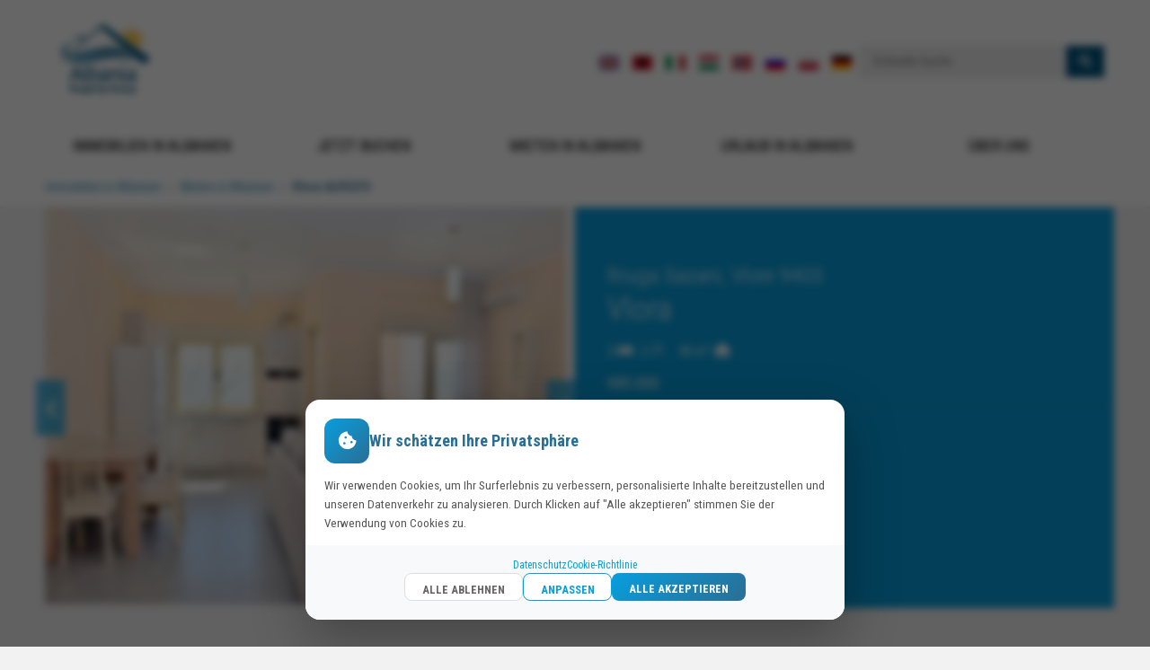

--- FILE ---
content_type: text/html; charset=UTF-8
request_url: https://albaniapropertygroup.com/de/properties/Vlore-ALVS215/
body_size: 93935
content:
<!DOCTYPE HTML>
<html lang="de" itemscope="" itemtype="https://schema.org/WebPage">

<head>
    <title>Albanien Immobilien | Wohnung zum Verkauf in Vlora, Saranda & Durres</title>
    <meta http-equiv="Content-Type" content="text/html;charset=UTF-8" />
    <meta http-equiv="X-UA-Compatible" content="IE=edge">
    <meta charset="UTF-8">
    <meta name="alexaVerifyID" content="adce884e-1b85-44a0-94fd-9d87cdc7906f" />
    <meta name="keywords" content="albania real estate, real estate albania, albania property, property in albania, durres, sarrande, vacations, rent, rent in albania">
    <meta name="description" content="Finden Sie Apartments und Villen zum Verkauf in Saranda, Lalzit Bay, Durres & Vlora mit vertrauenswürdigen Immobilienmaklern in Albanien.">
    <meta name="viewport" content="width=device-width,initial-scale=1.0, maximum-scale=1.5,user-scalable=no">
            <link rel="canonical" href="https://albaniapropertygroup.com/de/properties/Vlore-ALVS215/" />
        <link href="https://albaniapropertygroup.com/favicon.ico" rel="shortcut icon" type="image/ico" />
        <link href="https://albaniapropertygroup.com/styles/reset.css" rel="stylesheet" type="text/css">
    <link href="https://albaniapropertygroup.com/styles/scaffolding.css" rel="stylesheet" type="text/css">
    <link href="https://albaniapropertygroup.com/styles/layout.css" rel="stylesheet" type="text/css">
    <link href="https://albaniapropertygroup.com/styles/sidenav.css" rel="stylesheet" type="text/css">
    <link href="https://albaniapropertygroup.com/styles/forms.css" rel="stylesheet" type="text/css">
    <link href="https://albaniapropertygroup.com/styles/nav.css" rel="stylesheet" type="text/css">
    <link href="https://albaniapropertygroup.com/styles/typography.css" rel="stylesheet" type="text/css">
    <link href="https://albaniapropertygroup.com/styles/responsive.css" rel="stylesheet" type="text/css">
    <link href="https://albaniapropertygroup.com/styles/fontAwesome.css" rel="stylesheet" type="text/css">
    <link rel="stylesheet" href="https://cdnjs.cloudflare.com/ajax/libs/font-awesome/6.5.1/css/all.min.css" integrity="sha512-DTOQO9RWCH3ppGqcWaEA1BIZOC6xxalwEsw9c2QQeAIftl+Vegovlnee1c9QX4TctnWMn13TZye+giMm8e2LwA==" crossorigin="anonymous" referrerpolicy="no-referrer" />
    <link href="https://albaniapropertygroup.com/styles/custom.css" rel="stylesheet" type="text/css">
    <link rel="stylesheet" type="text/css" href="https://cdn.jsdelivr.net/gh/kenwheeler/slick@1.8.1/slick/slick-theme.css"/>
    <link rel="stylesheet" type="text/css" href="https://cdn.jsdelivr.net/npm/slick-carousel@1.8.1/slick/slick.css"/>
            <link rel="alternate" href="https://albaniapropertygroup.com/en/properties/Vlore-ALVS215/" hreflang="en">
            <link rel="alternate" href="https://albaniapropertygroup.com/al/properties/Vlore-ALVS215/" hreflang="sq">
            <link rel="alternate" href="https://albaniapropertygroup.com/it/properties/Vlore-ALVS215/" hreflang="it">
            <link rel="alternate" href="https://albaniapropertygroup.com/hu/properties/Vlore-ALVS215/" hreflang="hu">
            <link rel="alternate" href="https://albaniapropertygroup.com/no/properties/Vlore-ALVS215/" hreflang="no">
            <link rel="alternate" href="https://albaniapropertygroup.com/ru/properties/Vlore-ALVS215/" hreflang="ru">
            <link rel="alternate" href="https://albaniapropertygroup.com/pl/properties/Vlore-ALVS215/" hreflang="pl">
            <link rel="alternate" href="https://albaniapropertygroup.com/de/properties/Vlore-ALVS215/" hreflang="de">
        <meta property="og:title" content="Albanien Immobilien | Wohnung zum Verkauf in Vlora, Saranda & Durres" />
    <meta property="og:url" content="https://albaniapropertygroup.com/de/properties/Vlore-ALVS215/" />
    <meta property="og:image" content="https://www.albaniapropertygroup.com/source/Vlore-ALVS215/CSC_0938.jpg" />
    <meta property="og:description" content="Finden Sie Apartments und Villen zum Verkauf in Saranda, Lalzit Bay, Durres & Vlora mit vertrauenswürdigen Immobilienmaklern in Albanien." />
    <meta name="twitter:card" content="summary" />
    <meta name="twitter:site" content="@AlPropertyGroup" />
    <meta name="twitter:creator" content="" />
    <meta name="twitter:title" content="Albanien Immobilien | Wohnung zum Verkauf in Vlora, Saranda & Durres" />
    <meta name="twitter:url" content="https://albaniapropertygroup.com/de/properties/Vlore-ALVS215/" />
    <meta name="twitter:description" content="Finden Sie Apartments und Villen zum Verkauf in Saranda, Lalzit Bay, Durres & Vlora mit vertrauenswürdigen Immobilienmaklern in Albanien." />
    <meta name="twitter:image:src" content="https://www.albaniapropertygroup.com/source/Vlore-ALVS215/CSC_0938.jpg" />
    <meta property="twitter:account_id" content="100384380" />
    <meta itemprop="name" content="Albanien Immobilien | Wohnung zum Verkauf in Vlora, Saranda & Durres" />
    <meta itemprop="description" content="Finden Sie Apartments und Villen zum Verkauf in Saranda, Lalzit Bay, Durres & Vlora mit vertrauenswürdigen Immobilienmaklern in Albanien." />
    <meta itemprop="image" content="https://www.albaniapropertygroup.com/source/Vlore-ALVS215/CSC_0938.jpg" />
    <meta itemprop="alternativeHeadline" content="Albania Property Group" />
    <link rel="icon" type=image/png href="favicon.png" />
    <!--[if lt IE 9]>
<script src="https://html5shiv.googlecode.com/svn/trunk/html5.js"></script>
<![endif]-->

    <!-- <script src="https://www.google.com/recaptcha/api.js" async defer></script> -->
</head>
<body class=" sidenav-wrap" >
    <!-- <script async type=text/javascript src=https://d31qbv1cthcecs.cloudfront.net/atrk.js></script> -->
    <noscript><img src="https://d5nxst8fruw4z.cloudfront.net/atrk.gif?account=+fpSf1agwt00qh" alt="img apg script" style="display:none" height=1 width=1 /></noscript>
    <!-- <script src="https://albaniapropertygroup.com/js/mootools.js"></script> -->
        <script src="https://albaniapropertygroup.com/js/tabswapper.js"></script>
    <script src="https://albaniapropertygroup.com/js/slideshow.js"></script>
    <script src="https://albaniapropertygroup.com/js/scrollspy.js"></script>
    <script src="https://albaniapropertygroup.com/js/modernizr-2.6.2.js"></script>
    <script src="https://albaniapropertygroup.com/js/shared.js"></script>
    <div id="fb-root"></div>
        <script>
        (function(e, a, f) {
            var c, b = e.getElementsByTagName(a)[0];
            if (e.getElementById(f)) {
                return
            }
            c = e.createElement(a);
            c.id = f;
            c.src = "//connect.facebook.net/en_US/sdk.js#xfbml=1&version=v2.0";
            b.parentNode.insertBefore(c, b)
        }(document, "script", "facebook-jssdk"));
    </script>
            <div id="pageContainer" class="sidenav-content">
            <header>
                <section id=headerContainer>
                    
                    <article id=header>

                        <a href=https://albaniapropertygroup.com/de/ id=logo><img src=https://albaniapropertygroup.com/images/logoMain.png?547 alt="Albania Property Group - APG"></a> <a class=show-on-phone id=responsive-nav-button href= /><i class=icon-reorder></i></a>
                        <ul class="nav nav-tabs hide-on-phone" id="myLang">
                                                            <li><a href="https://albaniapropertygroup.com/en/properties/Vlore-ALVS215/" data-toggle=tab><img src="images/flags/EN.png" alt="EN"></a></li>
                                                            <li><a href="https://albaniapropertygroup.com/al/properties/Vlore-ALVS215/" data-toggle=tab><img src="images/flags/AL.png" alt="AL"></a></li>
                                                            <li><a href="https://albaniapropertygroup.com/it/properties/Vlore-ALVS215/" data-toggle=tab><img src="images/flags/IT.png" alt="IT"></a></li>
                                                            <li><a href="https://albaniapropertygroup.com/hu/properties/Vlore-ALVS215/" data-toggle=tab><img src="images/flags/HU.png" alt="HU"></a></li>
                                                            <li><a href="https://albaniapropertygroup.com/no/properties/Vlore-ALVS215/" data-toggle=tab><img src="images/flags/NO.png" alt="NO"></a></li>
                                                            <li><a href="https://albaniapropertygroup.com/ru/properties/Vlore-ALVS215/" data-toggle=tab><img src="images/flags/RU.png" alt="RU"></a></li>
                                                            <li><a href="https://albaniapropertygroup.com/pl/properties/Vlore-ALVS215/" data-toggle=tab><img src="images/flags/PL.png" alt="PL"></a></li>
                                                            <li><a href="https://albaniapropertygroup.com/de/properties/Vlore-ALVS215/" data-toggle=tab><img src="images/flags/DE.png" alt="DE"></a></li>
                                                    </ul>
                        <div id=quickSearch class=hide-on-phone>
                            <form action="https://albaniapropertygroup.com/de/quick-search/" id=qs onsubmit="return false">
                                <input type="search" placeholder="Schnelle Suche" name=term id=qsterm>
                                <button onclick="window.location.href=this.form.action+'term/'+this.form.term.value"><i class=icon-search></i></button>
                            </form>
                        </div>
                        <div style="position: absolute; margin-top: -1.25em; top: 50%; left: 16%" class="hide-on-phone">

                        </div>
                    </article>
                </section>
			
			
			
			
			
				<!-- MENU ITEMS ------------------------------------------------------ -->
                <section id=navContainer>
                    <article>
                        <nav id="main">
                            <ul class="hide-on-phone">
								
								
								
								
								
								
								
								<!-- PROPERTY IN ALBANIA -->
                                <li>
                                    <a href="https://albaniapropertygroup.com/de/properties/sale/">
                                        Immobilien in Albanien</a>
                                    <div class="subMenu small">
                                        <div class="row">
                                            <header>
                                                <h2>Immobilien in Albanien</h2>
                                            </header>
                                            <div class="column med-4 lrg-3">
                                                <ul>
                                                    <li>
                                                        <a href="https://albaniapropertygroup.com/de/properties/sale/">Immobilien in Albanien</a>
                                                    </li>
                                                    <li>
                                                        <a href="https://albaniapropertygroup.com/de/local-information/">Lokale Informationen</a>
                                                    </li>
                                                    <li>
                                                        <a href="https://albaniapropertygroup.com/de/sell-with-apg/">Verkauf der Immobilie Mit APG</a>
                                                    </li>
                                                    <li>
                                                        <a href="https://albaniapropertygroup.com/de/market-appraisal/">Marktbewertung</a>
                                                    </li>
                                                    <li>
                                                        <a href="https://albaniapropertygroup.com/de/properties/sold/">Verkaufte Immobilien</a>
                                                    </li>
                                                </ul>
                                            </div>
                                            <article class="column med-8 lrg-8">
                                                <ul class="searchResults grid-tiny-1 grid-sml-2 grid-med-3 grid-print-2">
                                                                                                            <li>
                                                            <article class="propertyTile homepage"><a href="https://albaniapropertygroup.com/de/properties/Vlore-ALVS1334/">
                                                                    <div class=image><img width="226" height="150" src="https://albaniapropertygroup.com/thumbs/Vlore-ALVS1334/WhatsApp Image 2026-01-26 at 16.05.36 (1).jpg" alt="">
                                                                    </div>
                                                                    <div class=caption>
                                                                        <address class=oneline>
                                                                            <span class=suburb></span>
                                                                        </address>
                                                                    </div>
                                                                </a></article>
                                                        </li>
                                                                                                            <li>
                                                            <article class="propertyTile homepage"><a href="https://albaniapropertygroup.com/de/properties/Sarande-ALSS600/">
                                                                    <div class=image><img width="226" height="150" src="https://albaniapropertygroup.com/thumbs/Sarande-ALSS600/1f96dcc2-e83c-401c-8f14-502bc27c3b50.jpg" alt="">
                                                                    </div>
                                                                    <div class=caption>
                                                                        <address class=oneline>
                                                                            <span class=suburb></span>
                                                                        </address>
                                                                    </div>
                                                                </a></article>
                                                        </li>
                                                                                                            <li>
                                                            <article class="propertyTile homepage"><a href="https://albaniapropertygroup.com/de/properties/Sarande-ALSS601/">
                                                                    <div class=image><img width="226" height="150" src="https://albaniapropertygroup.com/thumbs/Sarande-ALSS601/1f96dcc2-e83c-401c-8f14-502bc27c3b50.jpg" alt="">
                                                                    </div>
                                                                    <div class=caption>
                                                                        <address class=oneline>
                                                                            <span class=suburb></span>
                                                                        </address>
                                                                    </div>
                                                                </a></article>
                                                        </li>
                                                                                                    </ul>
                                            </article>
                                        </div>
                                    </div>
                                </li>
                                
                                
                                <!-- BOOK NOW -->	
<li><a href="https://reserve.apg.al/" target="_blank">JETZT BUCHEN</a></li>                                
                                
								
								<!-- VACATIONS IN ALBANIA -->
                                <li>
                                    <a href="https://albaniapropertygroup.com/de/properties/vacation/">Mieten in Albanien</a>
                                    <div class="subMenu small">
                                        <div class=row>
                                            <header>
                                                <h2>Mieten in Albanien</h2>
                                            </header>
                                            <div class="column med-4 lrg-3">
                                                <ul>
                                                    <li>
                                                        <a href="https://albaniapropertygroup.com/de/properties/rent/">Mieten Sie Immobilien in Albanien</a>
                                                    </li>
                                                    <li>
                                                        <a href="https://albaniapropertygroup.com/de/landlord-request/">Vermieter Anfrage</a>
                                                    </li>
                                                    <li>
                                                        <a href="https://albaniapropertygroup.com/de/tenant-request/">Mietanfrage</a>
                                                    </li>
                                                    <li>
                                                        <a href="https://albaniapropertygroup.com/de/fly-to-albania/">Albanien Immobilien</a>
                                                    </li>
                                                    <li>
                                                        <a href="https://albaniapropertygroup.com/de/choosing-us/">Warum bei APG Mieten?</a><!--coastal-hotel-->
                                                    </li>
                                                </ul>
                                            </div>
                                            <article class="column med-8 lrg-8">
                                                <ul class="searchResults grid-tiny-1 grid-sml-2 grid-med-3 grid-print-2">
                                                                                                            <li>
                                                            <article class="propertyTile homepage"><a href="https://albaniapropertygroup.com/de/properties/Durres-ALD101/">
                                                                    <div class=image><img width="226" height="150" src="https://albaniapropertygroup.com/thumbs/Durres-ALD101/20250706_105744.jpg" alt="Strandnahe Wohnung Mit Meerblick In Durrës">
                                                                    </div>
                                                                    <div class=caption>
                                                                        <address class=oneline>
                                                                            <span class=suburb>Strandnahe Wohnung Mit Meerblick In Durrës</span>
                                                                        </address>
                                                                    </div>
                                                                </a></article>
                                                        </li>
                                                                                                            <li>
                                                            <article class="propertyTile homepage"><a href="https://albaniapropertygroup.com/de/properties/Durres-ALD094/">
                                                                    <div class=image><img width="226" height="150" src="https://albaniapropertygroup.com/thumbs/Durres-ALD094/20250410_114216.jpg" alt="Ferienwohnung In Golem, Durres">
                                                                    </div>
                                                                    <div class=caption>
                                                                        <address class=oneline>
                                                                            <span class=suburb>Ferienwohnung In Golem, Durres</span>
                                                                        </address>
                                                                    </div>
                                                                </a></article>
                                                        </li>
                                                                                                            <li>
                                                            <article class="propertyTile homepage"><a href="https://albaniapropertygroup.com/de/properties/Durres-ALD095/">
                                                                    <div class=image><img width="226" height="150" src="https://albaniapropertygroup.com/thumbs/Durres-ALD095/20250410_113714.jpg" alt="Ferienwohnung In Golem, Durres Albania">
                                                                    </div>
                                                                    <div class=caption>
                                                                        <address class=oneline>
                                                                            <span class=suburb>Ferienwohnung In Golem, Durres Albania</span>
                                                                        </address>
                                                                    </div>
                                                                </a></article>
                                                        </li>
                                                                                                    </ul>
                                            </article>
                                        </div>
                                    </div>
                                </li>
								
								
								
								<!-- RENT IN ALBANIA -->
                                <li>
                                    <a href="https://albaniapropertygroup.com/de/properties/rent/">Urlaub in Albanien</a>
                                    <div class="subMenu small">
                                        <div class=row>
                                            <header>
                                                <h2>Urlaub in Albanien</h2>
                                            </header>
                                            <div class="column med-4 lrg-3">
                                                <ul>
                                                    <li>

                                                        <a href="https://albaniapropertygroup.com/de/faq/">Häufig gestellte Fragen</a>
                                                    </li>
                                                    <li>
                                                        <a href="https://albaniapropertygroup.com/de/properties/vacation/">Ferienwohnungen in Albanien</a>
                                                    </li>
                                                    <li>
                                                        <a href="https://albaniapropertygroup.com/de/rental-terms/">Bedingungen für Ferienwohnungen</a>
                                                    </li>
                                                    <li>
                                                        <a href="https://albaniapropertygroup.com/de/vacation-management/">Verwaltung von Ferienhäusern</a>
                                                    </li>
                                                    <li>
                                                        <a href="https://albaniapropertygroup.com/de/properties/vacation/city/0/type/47/min-price/0/max-price/0/beds/0/">Hotels in Albanien</a>
                                                    </li>
                                                </ul>
                                            </div>
                                            <article class="column med-8 lrg-8">
                                                <ul class="searchResults grid-tiny-1 grid-sml-2 grid-med-3 grid-print-2">
                                                                                                            <li>
                                                            <article class="propertyTile homepage"><a href="https://albaniapropertygroup.com/de/properties/Vlore-ALV1335/">
                                                                    <div class=image><img width="226" height="150" src="https://albaniapropertygroup.com/thumbs/Vlore-ALV1335/WhatsApp Image 2026-01-24 at 12.19.23.jpg" alt="">
                                                                    </div>
                                                                    <div class=caption>
                                                                        <address class=oneline>
                                                                            <span class=suburb></span>
                                                                        </address>
                                                                    </div>
                                                                </a></article>
                                                        </li>
                                                                                                            <li>
                                                            <article class="propertyTile homepage"><a href="https://albaniapropertygroup.com/de/properties/Vlore-ALV1329/">
                                                                    <div class=image><img width="226" height="150" src="https://albaniapropertygroup.com/thumbs/Vlore-ALV1329/WhatsApp Image 2026-01-16 at 14.17.42 (2).jpg" alt="">
                                                                    </div>
                                                                    <div class=caption>
                                                                        <address class=oneline>
                                                                            <span class=suburb></span>
                                                                        </address>
                                                                    </div>
                                                                </a></article>
                                                        </li>
                                                                                                            <li>
                                                            <article class="propertyTile homepage"><a href="https://albaniapropertygroup.com/de/properties/Vlore-ALV1330/">
                                                                    <div class=image><img width="226" height="150" src="https://albaniapropertygroup.com/thumbs/Vlore-ALV1330/WhatsApp Image 2026-01-11 at 16.50.23.jpg" alt="">
                                                                    </div>
                                                                    <div class=caption>
                                                                        <address class=oneline>
                                                                            <span class=suburb></span>
                                                                        </address>
                                                                    </div>
                                                                </a></article>
                                                        </li>
                                                                                                    </ul>
                                            </article>
                                        </div>
                                    </div>
                                </li>
							
								
								
								
								
								<!-- ABOUT -->
                                <li><a href="#">Über uns</a>
                                    <div class="subMenu small">
                                        <div class=row>
                                            <div class="column med-4 lrg-3">
                                                <header>
                                                    <h2>Über uns</h2>
                                                </header>
                                                <ul>
                                                    <li>
                                                        <a href="https://albaniapropertygroup.com/de/company-profile/">Unternehmensprofil</a>
                                                    </li>
                                                    <li>
                                                        <a href="https://albaniapropertygroup.com/de/services/">Dienstleistungen</a>
                                                    </li>
													
													
													
                                                    <!-- <li>
                                                        <a href="blog/"></a>
                                                    </li> -->
                                                    <li>
														
														
                                                        <a href="https://albaniapropertygroup.com/de/reviews/">Kundenbewertungen</a>
                                                    </li>
                                                    <li>
                                                        <a href="https://albaniapropertygroup.com/de/careers/">Karriere</a>
                                                    </li>
                                                    <li>
                                                        <a href="https://albaniapropertygroup.com/de/contact/">Kontaktiere uns</a>
                                                    </li>
                                                </ul>
                                            </div>
                                        </div>
                                    </div>
                                </li>
								
								
								<!-- BLOG MENU ENTRY IS HERE -->
								<!--
                                <li><a href="https://albaniapropertygroup.com/de/news/">Blog</a>
                                </li>
								-->
								
                                
							
							
                            </ul>
                        </nav>
                    </article>
                </section>
                
                
                
                
                
                
                
                
                
                
                
                
                
                
                
                
                
            </header>
            
            <section id="breadcrumbContainer"><article><nav id="breadcrumbs" aria-label="Breadcrumb"><a href="https://albaniapropertygroup.com/de/">Immobilien in Albanien</a> <span class="breadcrumb-sep">&raquo;</span> <a href="https://albaniapropertygroup.com/de/properties/">Mieten in Albanien</a>  <span class="breadcrumb-sep">&raquo;</span> <a href="https://albaniapropertygroup.com/de/properties/Vlore-ALVS215/">Vlore ALVS215</a> </nav></article></section>        <script src='https://www.google.com/recaptcha/api.js' async defer></script>
</script>
<script>
    function validateForm() {
        //Validate URL
        var title = $("#g-recaptcha-response").val();
        if (title == "" || title == null) {
            $("#recaptcha-validation").show();
            $(".g-recaptcha").css("border", "1px solid red");
            return false;
        } else return true;

        return true;

        //NO CAPTCHA
        //return true;
    }
</script>
<style>
    .items{
        width:100%;
        margin:0px auto;
    }
    .slick-slide {
        margin: 0px 10px;
    }
    .slick-slide img{
        width:100%;
        border: 0px solid #fff;
    }
    .slick-prev, .slick-next {
    width: 32px !important;
    height: 62px !important;
    background: #089edead !important;
    z-index: 1;
}
    .slick-prev:before, .slick-next:before {
        color: #089ede !important;
    }
    .slick-prev {
        left: 0px !important;
        z-index: 1;
    }
    .slick-next {
        right: 0px;
    }

    [class*=grid-]>li img {
        width: 100%;
        height: 99%;
        display: block;
    }
    #slideshowContainer div {
        height: 446px;
    }
    /* .agentContact > div {
        margin: 6% 6% !important;
    } */
    button.slick-next:before {
        width: 34px;
        content: " ";
        background-image: url(https://albaniapropertygroup.com/images/left-arrow.png);
        position: absolute;
        left: 2px;
        top: 17px;
        height: 30px;
        z-index: 99999;
        background-size: contain;
        opacity: unset;
        transform: rotate(180deg);
    }
    button.slick-prev:before {
        width: 34px;
        content: " ";
        background-image: url(https://albaniapropertygroup.com/images/left-arrow.png);
        position: absolute;
        left: 2px;
        top: 17px;
        height: 30px;
        z-index: 99999;
        background-size: contain;
        opacity: unset;
    }
    .fixed-aspect.twothirds {
        padding-bottom: 0;
        height: 446px;
    }
    section.baner-slider-item {
        max-width: 1200px;
        margin: 0 auto;
    }
    h4 {
        font-size: 126%;
    }
    @media(max-width:767px){
        #slideshowContainer div {
            height: 348px;
        }
        .slick-slider img {
            width: 100%;
            height: 100% !important;
            object-fit: cover !important;
        }
    }
    @media print {

        .inspect-property,
        footer,
        .related,
        #mobileRentACarLink,
        #sidebar,
        #viewSwitcher,
        #headerContainer,
        #navContainer {
            display: none;
        }
    }
</style>
<link href="https://albaniapropertygroup.com/styles/layout-slider.css" rel="stylesheet" type="text/css">
<link href="https://albaniapropertygroup.com/styles/slimbox.css" rel="stylesheet" type="text/css">
<script src="https://albaniapropertygroup.com/js/slimbox.js"></script>
    <div id="contact_fixed_button"><a class="email-contact" href="tel:+355694000711">Telefon</a><a href="https://albaniapropertygroup.com/de/contact-form/Vlore-ALVS215/" class="html5lightbox email-contact" data-width="480" data-height="500">ANFRAGE SENDEN</a></div>
<section class="baner-slider-item">
<ul class="grid-med-2 grid-tiny-1 flush">
    <li id="slideshowContainer">
        <div>
                                    
            <script src="https://ajax.googleapis.com/ajax/libs/jquery/3.7.1/jquery.min.js"></script>
            <script>
                // Put jQuery in no-conflict mode immediately to avoid conflicts with MooTools
                var $j = jQuery.noConflict();
                // Now $ refers back to MooTools, and $j refers to jQuery
            </script>
            <script type="text/javascript" src="https://cdn.jsdelivr.net/npm/slick-carousel@1.8.1/slick/slick.min.js"></script>
            <link rel="stylesheet" href="https://cdnjs.cloudflare.com/ajax/libs/font-awesome/4.7.0/css/font-awesome.min.css">
            <div class="items">
                                        <div><img src="https://albaniapropertygroup.com/source/Vlore-ALVS215/CSC_0938.jpg" alt=""></div>
                                        <div><img src="https://albaniapropertygroup.com/source/Vlore-ALVS215/CSC_0950.jpg" alt="5 "></div>
                                        <div><img src="https://albaniapropertygroup.com/source/Vlore-ALVS215/CSC_0946.jpg" alt=""></div>
                                        <div><img src="https://albaniapropertygroup.com/source/Vlore-ALVS215/CSC_0953.jpg" alt=""></div>
                                        <div><img src="https://albaniapropertygroup.com/source/Vlore-ALVS215/CSC_0955.jpg" alt="5 "></div>
                                        <div><img src="https://albaniapropertygroup.com/source/Vlore-ALVS215/CSC_0941.jpg" alt=""></div>
                                        <div><img src="https://albaniapropertygroup.com/source/Vlore-ALVS215/CSC_0948.jpg" alt=""></div>
                                        <div><img src="https://albaniapropertygroup.com/source/Vlore-ALVS215/CSC_0939.jpg" alt="5 "></div>
                                        <div><img src="https://albaniapropertygroup.com/source/Vlore-ALVS215/CSC_0954.jpg" alt=""></div>
                                        <div><img src="https://albaniapropertygroup.com/source/Vlore-ALVS215/CSC_0951.jpg" alt=""></div>
                                        <div><img src="https://albaniapropertygroup.com/source/Vlore-ALVS215/CSC_0940.jpg" alt="5 "></div>
                                        <div><img src="https://albaniapropertygroup.com/source/Vlore-ALVS215/CSC_0943.jpg" alt=""></div>
                                        <div><img src="https://albaniapropertygroup.com/source/Vlore-ALVS215/CSC_0947.jpg" alt=""></div>
                                        <div><img src="https://albaniapropertygroup.com/source/Vlore-ALVS215/CSC_0945.jpg" alt="5 "></div>
                                        <div><img src="https://albaniapropertygroup.com/source/Vlore-ALVS215/CSC_0944.jpg" alt=""></div>
                                        <div><img src="https://albaniapropertygroup.com/source/Vlore-ALVS215/CSC_0942.jpg" alt=""></div>
                                        <div><img src="https://albaniapropertygroup.com/source/Vlore-ALVS215/CSC_0958.jpg" alt="5 "></div>
                                        <div><img src="https://albaniapropertygroup.com/source/Vlore-ALVS215/CSC_0961.jpg" alt=""></div>
                                        <div><img src="https://albaniapropertygroup.com/source/Vlore-ALVS215/CSC_0962.jpg" alt=""></div>
                                        <div><img src="https://albaniapropertygroup.com/source/Vlore-ALVS215/CSC_0964.jpg" alt="5 "></div>
                                        <div><img src="https://albaniapropertygroup.com/source/Vlore-ALVS215/CSC_0963.jpg" alt=""></div>
                                        <div><img src="https://albaniapropertygroup.com/source/Vlore-ALVS215/CSC_0965.jpg" alt=""></div>
                                        <div><img src="https://albaniapropertygroup.com/source/Vlore-ALVS215/DSC_0252.jpg" alt="5 "></div>
                                        <div><img src="https://albaniapropertygroup.com/source/Vlore-ALVS215/DSC_0254.jpg" alt=""></div>
                                        <div><img src="https://albaniapropertygroup.com/source/Vlore-ALVS215/DSC_0253.jpg" alt=""></div>
                                        <div><img src="https://albaniapropertygroup.com/source/Vlore-ALVS215/CSC_0966.jpg" alt="5 "></div>
                                        <div><img src="https://albaniapropertygroup.com/source/Vlore-ALVS215/CSC_0972.jpg" alt=""></div>
                                        <div><img src="https://albaniapropertygroup.com/source/Vlore-ALVS215/CSC_0967.jpg" alt=""></div>
                                        <div><img src="https://albaniapropertygroup.com/source/Vlore-ALVS215/CSC_0970.jpg" alt="5 "></div>
                                        <div><img src="https://albaniapropertygroup.com/source/Vlore-ALVS215/CSC_0968.jpg" alt=""></div>
                                        <div><img src="https://albaniapropertygroup.com/source/Vlore-ALVS215/CSC_0971.jpg" alt=""></div>
                                        <div><img src="https://albaniapropertygroup.com/source/Vlore-ALVS215/20190320_141947.jpg" alt="5 "></div>
                                        <div><img src="https://albaniapropertygroup.com/source/Vlore-ALVS215/20190320_142009.jpg" alt=""></div>
                                        <div><img src="https://albaniapropertygroup.com/source/Vlore-ALVS215/20190320_142051.jpg" alt=""></div>
                                        <div><img src="https://albaniapropertygroup.com/source/Vlore-ALVS215/20190320_142108.jpg" alt="5 "></div>
                                        <div><img src="https://albaniapropertygroup.com/source/Vlore-ALVS215/20190320_142140.jpg" alt=""></div>
                                        <div><img src="https://albaniapropertygroup.com/source/Vlore-ALVS215/CSC_0956.jpg" alt=""></div>
                                        <div><img src="https://albaniapropertygroup.com/source/Vlore-ALVS215/CSC_0957.jpg" alt="5 "></div>
                            </div>
            
    </li>
    <li>
        <div class="fixed-aspect twothirds featurebox">
            <div class="fill agentContact">
                                <div>
                    <h1 itemtype="http://schema.org/PostalAddress" itemscope="" itemprop="address">
                        <small class="streetaddress" itemprop="streetAddress">Rruga Sazani, Vlore 9403</small>
                        <span class="suburb" itemprop="addressLocality">Vlora</span>
                    </h1>
                    <div class="icons" style="margin-top: 1em" id="icons">
                        2<i class="icon-bed"></i>&nbsp;&nbsp;2                        <i class="icon-bath"></i>
                        &nbsp;&nbsp; 85                        m<sup>2</sup><i class="icon-home" style="margin-left: 5px;font-size: 115%"></i>
                                            </div>
                    <h4 id="price_range">
                                                                        €<span style="font-size: 100%"><span style="color:white !important" class="inline">85.000 </span></span>                                            </h4>


                                            <hr>
                                        <h6 id="property_sold">
                        <b>Verkauft</b>
                    </h6>
                    <!--BUTONAT PORTOKALLI -->
                    					
					
					
					
					<!--
                        <h2 class="icon-envelope inspect-property"><a href="https://albaniapropertygroup.com/de/contact-form/Vlore-ALVS215/" class="html5lightbox" data-width="480" data-height="500">ANFRAGE SENDEN</a>
                        </h2>
                     -->



<style>
  @keyframes pulseGlow {
    0% {
      text-shadow:
        0 0 5px rgba(0, 0, 255, 0.7),
        0 0 15px rgba(0, 0, 255, 0.5);
    }
    33% {
      text-shadow:
        0 0 10px rgba(255, 255, 0, 0.8),
        0 0 20px rgba(255, 255, 0, 0.6);
    }
    66% {
      text-shadow:
        0 0 10px rgba(255, 0, 0, 0.8),
        0 0 20px rgba(255, 0, 0, 0.6);
    }
    100% {
      text-shadow:
        0 0 5px rgba(0, 0, 255, 0.7),
        0 0 15px rgba(0, 0, 255, 0.5);
    }
  }

  .pulse-glow {
    animation: pulseGlow 1.5s ease-in-out infinite;
  }
</style>



<!-- BOOK NOW BUTTON INSERTED January 2025 -->
<!-- BOOK NOW BUTTON INSERTED January 2025 -->
<h2 class="icon-envelope inspect-property">    <a href="https://albaniapropertygroup.com/de/contact-form/Vlore-ALVS215/" class="html5lightbox" data-width="480" data-height="500">        ANFRAGE SENDEN    </a></h2>
<!-- Include Font Awesome for the booking icon -->
<link rel="stylesheet" href="https://cdnjs.cloudflare.com/ajax/libs/font-awesome/6.0.0-beta3/css/all.min.css">
					
					
					
					
					
					
					
					
					
					
					
					
                                        <!--<div id="contact_property_button"><a class="email-contact"
href="tel:+355694000797">Telefon</a><a
href="https://albaniapropertygroup.com/de/contact-form/Vlore-ALVS215/" class="html5lightbox"
data-width="480" data-height="500">ANFRAGE SENDEN</a></div>-->
                </div>
            </div>
        </div>
    </li>
</ul>
</section>
<section id="contentContainer">
    <!-- Start Content Container -->
    <ul class="tabs " id="viewSwitcher">
        <!--<li class="tab active"><i class="icon-camera" style="display: inline-block;"></i>Foto-Diashow</li>-->
                            </li>
    </ul>
    <h1>
        <address style="padding-top: 12px;">
            <span class="suburb">Apartment for Sale in Vlora, Two Bedroom Apartment</span>
        </address>
    </h1>
    <hr>
    <article>
        <div class="row">
            <div class="column tiny-12 med-8 lrg-8">
                <span class="shortDescription block-on-phone"><p><strong><span style="font-size: 14pt;">Furnished Apartment for Sale in Vlora</span></strong>. <span style="font-size: 12pt;">Full sea view, totally completed Exclusive with <strong>Albania Property Group</strong>.</span></p></span>
				
				
				
				<!-- BANNER ONLY FOR RENT -->
				
                
				
				
				
				
				
				
				
                <ul>
<li><span style="font-size: 10pt;">Apartament size - 85m2</span></li>
</ul>
<ul>
<li><span style="font-size: 10pt;">Apartment in 3-rd Floor</span><span style="font-size: 10pt;"> </span></li>
</ul>
<ul>
<li><span style="font-size: 10pt;">Residence with 6 floor</span></li>
</ul>
<ul>
<li><span style="font-size: 10pt;">High quality construction</span> </li>
</ul>
<ul>
<li><span style="font-size: 10pt;">Window doble glazed</span></li>
</ul>
<ul>
<li><span style="font-size: 10pt;">Great location on the waterfront</span></li>
</ul>
<ul>
<li><span style="font-size: 10pt;">The Apartment has:</span>
<ul>
<li><span style="font-size: 10pt;">2 Bed Room</span></li>
<li><span style="font-size: 10pt;">1 living Room </span></li>
<li><span style="font-size: 10pt;">Kitchen</span></li>
<li><span style="font-size: 10pt;">2 bathroom</span></li>
<li><span style="font-size: 10pt;">Air Conditioner</span></li>
</ul>
</li>
</ul>
<ul>
<li><span style="font-size: 10pt;">The Apartment is fully furnished</span></li>
</ul>				
				
				
				<br /><br />
							
			<!--- BOOK NOW INSERTED ALSO HERE -->

<!-- Include Font Awesome for the booking icon -->
<link rel="stylesheet" href="https://cdnjs.cloudflare.com/ajax/libs/font-awesome/6.0.0-beta3/css/all.min.css">

<!-- Custom Styling for the Button -->
<style>
    .booking-btn {
        color: #089ede; /* Set the button text color */
        text-decoration: none; /* Remove underline */
        font-weight: bold; /* Make the text bold */
    }
    .booking-btn:hover {
        color: #066b9c; /* Darken the color slightly on hover */
    }
</style>

				
				
				
				
				
				

				
				
				
				
				
                                    <!--<script src = "http://maps.google.com/maps/api/js?sensor=false&key=AIzaSyDbGqLqShKUeFOBbfMQA0lImL3V9lrJfTk" type = "text/javascript" ></script >-->
				
				<br /><br />
                    <iframe width="100%" height="360" frameborder="0" style="border:0" src="https://www.google.com/maps/embed/v1/place?zoom=16&q=40.455640,19.476595&key=AIzaSyBJVJgrnk2voGgT9UMeJZ3WdeWEFm-s2l0" allowfullscreen></iframe>
                    <!--<script type = "text/javascript" >
                        function LoadMap() {
                            var point = new google.maps.LatLng(40.455640, 19.476595);
                            var map = new google.maps.Map( document.getElementById( "map" ), {
                                mapTypeId: google.maps.MapTypeId.ROADMAP,
                                zoom     : 16,
                                center   : point
                            } );
                            var marker = new google.maps.Marker( {
                                position: point,
                                map     : map,
                                icon    : new google.maps.MarkerImage( 'https://albaniapropertygroup.com/images/apg_minimal.png' )
                            } );
                        }
                        window.addEvent( 'load', LoadMap );
                    </script >
                    <div id = "map" class = "google-map-container"
                         style = "border: 1px solid #000; width: 100%; height: 360px;" ></div > -->
                            </div>
			
			
			

			
			
			
			
			
			
			
            <div id="sidebar" class="column tiny-12 med-4 lrg-4">
                <div class="">
                    
                    <h3>
                        Verkauft                    </h3>
                    <div class="icons reversed">
                        2<i class="icon-bed"></i>
                        &nbsp;&nbsp;2<i class="icon-bath"></i>
                        &nbsp;&nbsp; 85 m<sup>2</sup><i class="icon-home" style="margin-left: 5px;font-size: 115%"></i>
                                            </div>
                    <br />
                    <ul class="linkList">
                                                <li><a target="_blank" rel="nofollow" href="https://www.facebook.com/sharer.php?u=https://albaniapropertygroup.com/de/properties/Vlore-ALVS215/"><i class="icon-facebook-sign icon-fixed-width"></i>Teilen Sie diese Immobilie auf Facebook                            </a>
                        </li>
                        <li><a target="_blank" rel="nofollow" href="https://twitter.com/share?https://albaniapropertygroup.com/de/properties/Vlore-ALVS215/"><i class="icon-twitter icon-fixed-width"></i>Diese Eigenschaft twittern                            </a>
                        </li>
                        <li><a target="_blank" rel="nofollow" href="https://pinterest.com/pin/create/button/?url=https://albaniapropertygroup.com/de/properties/Vlore-ALVS215/&media=https://www.albaniapropertygroup.com/source/Vlore-ALVS215/CSC_0938.jpg"><i class="icon-pinterest-sign icon-fixed-width"></i>Pin es auf Pinterest                            </a>
                    </ul>
                    <!--<h3>Überprüfen</h3>
<h3 class="icon-envelope">Bitte <a
href="https://albaniapropertygroup.com/de/contact-form/Vlore-ALVS215/" class="html5lightbox"
data-group="set3" data-width="480"
data-height="500">Kontakt</a> Einen Termin vereinbaren.</>
<ul class="linkList">
</ul>
<div class="clearer"></div></h3>-->
                </div>
                <section id="contactContainer" style="border-left: 1px solid rgb(190, 190, 190);">
                    <div class="roundedBox colorLarge1">
                        <div class="content">
							
							
											<br /><br />
							
			<!--- BOOK NOW INSERTED ALSO HERE -->

<!-- Include Font Awesome for the booking icon -->
<link rel="stylesheet" href="https://cdnjs.cloudflare.com/ajax/libs/font-awesome/6.0.0-beta3/css/all.min.css">

<!-- Custom Styling for the Button -->
<style>
    .booking-btn {
        color: #089ede; /* Set the button text color */
        text-decoration: none; /* Remove underline */
        font-family: Arial, Helvetica, sans-serif; /* Professional font */
        font-weight: bold; /* Make the text bold */
        font-size: 1.1em; /* Slightly larger text */
        position: relative;
    }
    .booking-btn::before {
        content: '';
        position: absolute;
        top: 0;
        left: 0;
        right: 0;
        bottom: 0;
        background: rgba(8, 158, 222, 0.5); /* Glow color matching button */
        filter: blur(8px); /* Create glow effect */
        z-index: -1; /* Send behind the button */
        opacity: 0;
        transition: opacity 0.3s ease-in-out;
    }
    .booking-btn:hover::before {
        opacity: 1; /* Show glow on hover */
    }
    .booking-btn:hover {
        color: #066b9c; /* Darken the color slightly on hover */
    }
</style>

							
							
							
							
							
							

	
							
							
							
                            <h1>Schick uns eine Nachricht</h1>
                            <form id="message" class="enhanced" method="post" onsubmit="return validateForm();" action="https://albaniapropertygroup.com/de/properties/Vlore-ALVS215/">
                                <label>Vollständiger Name</label>
                                <input type="text" name="name" value="" required>
                                <label>Email</label>
                                <input type="email" name="email" value="" required>
                                <label>Telefon</label>
                                <input type="tel" name="phone" value="" required>
                                <label>Nachricht</label>
                                <textarea name="message" required></textarea>
                                <br />




                                <div class="g-recaptcha" data-sitekey="6LfaJgYTAAAAAH5mYtcxYyWac-4gpGhmn6QcAChw"></div>
                                <label style="width:100%;display:none;color: rgb(213, 0, 0);font-weight: bold;" id="recaptcha-validation">Bitte oben auf &quot;Ich bin kein Roboter&quot; klicken</label>




                                <input type="hidden" value="Vlore-ALVS215" name="pid" />
                                <br />
                                <input type="submit" name="send" value="Nachricht senden">
                                                            </form>
                            <div class="end" style="height: 20px;"></div>
                        </div>
                    </div>
                </section>
                <hr />
                <div style="margin-top:10px" class="fb-like-box hide-on-phone" data-href="https://www.facebook.com/pages/Albania-Property-Group/120195271482022" data-colorscheme="light" data-show-faces="false" data-header="true" data-stream="true" data-show-border="true"></div>
                                    <hr />
                    <div>
                        <iframe src="/blog/" style="border: none; visibility: visible; width: 100%; height: 395px;" class="">
                        </iframe>
                    </div>
                            </div>
        </div>
                    <hr />
            <div class="row">
                <h2>Ähnliche Angebote</h2>
                <ul class="searchResults grid-tiny-1 grid-sml-2 grid-med-4 grid-print-4">
                                    </ul>
            </div>
            </article>
    <script>
        var el = document.getElementsByClassName('searchResults')

        el[3].parentElement.classList.add("related");
    </script>
    <!-- End Content Container -->
</section>

<script>
    $j(document).ready(function(){
        $j('.items').slick({
            infinite: true,
            fade: true,
            slidesToShow: 1,
            slidesToScroll: 1
        });
    });
</script>
    <footer>
        <section id="footerContainer">
            <article id="footer">
                <div class="row">
                    <div class="column tiny-12 lrg-3">
                        <h3>Folge uns</h3>
                        <ul class="social">
                            <li><a href="https://www.facebook.com/pages/Albania-Property-Group/120195271482022" target="_blank" title="Facebook"><i class="fa-brands fa-facebook-f"></i></a></li>
                            <li><a href="https://www.youtube.com/channel/UCQA9IKZj5MdiQg3UQZdR_qQ" target="_blank" title="YouTube"><i class="fa-brands fa-youtube"></i></a></li>
                            <li><a href="https://www.instagram.com/albania_property_group/" target="_blank" title="Instagram"><i class="fa-brands fa-instagram"></i></a></li>
                            <li><a href="https://x.com/AlPropertyGroup" target="_blank" title="X (Twitter)"><i class="fa-brands fa-x-twitter"></i></a></li>
                            <li><a href="https://www.tiktok.com/@teo_property_apg" target="_blank" title="TikTok"><i class="fa-brands fa-tiktok"></i></a></li>
                        </ul>
                        <h3>Über uns</h3>

                        <p><b>Die Angebote unserer albanischen Immobilienmakler umfassen Immobilien zum Verkauf in <a
                                    href="https://albaniapropertygroup.com/de/properties/city/7/Tirana/"
                                    title="Property For Sale in Tirana">Tirana</a>, <a
                                    href="https://albaniapropertygroup.com/de/properties/city/12/Durrës/"
                                    title="Property For Sale in Durres">Durrës</a>, <a
                                    href="https://albaniapropertygroup.com/de/properties/city/4/Saranda/"
                                    title="Property For Sale in Sarande">Saranda</a>, <a
                                    href="https://albaniapropertygroup.com/de/properties/city/5/Vlora/"
                                    title="Property For Sale in Vlore">Vlora</a>, <a
                                    href="https://albaniapropertygroup.com/de/properties/city/17/Dhermi/"
                                    title="Property For Sale in Dhermi">Dhermi</a>, <a
                                    href="https://albaniapropertygroup.com/de/properties/city/11/Himara/"
                                    title="Property For Sale in Himare">Himara</a>, und umliegende Städte                                .</b></p>

                        <br/>
                        <a href=https://albaniapropertygroup.com/de/news/ ><h6>Immobilienmakler</h6>
                        </a>
                        <a href=https://albaniapropertygroup.com/de/careers/ ><h6>Immobilien Albanien</h6>
                        </a>
                        <a href=https://albaniapropertygroup.com/de/services/ ><h6>Ihr Hausverwaltungspartner</h6>
                        </a>
                        <hr class="show-med-dn">
                    </div>
                    <div class="column tiny-12 sml-12 med-4 lrg-3">
                        <h3>Neueste Verkäufe</h3>
                        <ul class="grid-tiny-2 grid-sml-2 em" style="font-size: 8px;">
                                                                <li>
                                        <a href="https://albaniapropertygroup.com/de/properties/Sarande-ALSS195/"><img
                                                class="footer-thumb" width="132" height="83"
                                                style="display: block;"
                                                src="https://albaniapropertygroup.com/thumbs/Sarande-ALSS195/DJI_20240904074021_0553_D.JPG"
                                                title="Sea View Apartment For Sale In Saranda.&nbsp;This one-bedroom apartment is located on the third&nbsp;floor of a modern building in Saranda, just steps away from the beach. The apartment boasts a spacious balcony that offers views of the Ionian Sea, perfect for enjoying sunsets and the refreshing sea breeze.&nbsp;Inside, you will find a bright living room, an open-plan kitchen, and a cozy bedroom. The apartment's prime location next to the beach makes it ideal for both vacation stays and rentals."
                                                alt="Sea View Apartment For Sale In Saranda.&nbsp;This one-bedroom apartment is located on the third&nbsp;floor of a modern building in Saranda, just steps away from the beach. The apartment boasts a spacious balcony that offers views of the Ionian Sea, perfect for enjoying sunsets and the refreshing sea breeze.&nbsp;Inside, you will find a bright living room, an open-plan kitchen, and a cozy bedroom. The apartment's prime location next to the beach makes it ideal for both vacation stays and rentals."></a>
                                    </li>
                                                                    <li>
                                        <a href="https://albaniapropertygroup.com/de/properties/Cape_Of_Rodon_ALDS272/"><img
                                                class="footer-thumb" width="132" height="83"
                                                style="display: block;"
                                                src="https://albaniapropertygroup.com/thumbs/Cape%20of%20Rodon%20-%20Photo%20Update%26Brochure/20220718_131627.jpg"
                                                title="Stairs Villa are positioned in three levels, like a stair in the hill, therefore the roof of the villa below is an extra patio for villa above and so on.&nbsp;Grouped parkings and long stairways, impart the felling and the beauty of the typical mediterranean hill.&nbsp;Surrounded by private beaches&nbsp;and a stunning sea view. Perfectly located to enjoy the panoramic view of Cape Rodon from all sides. With greenery garden and a swimming pool to feel relaxed at any moment."
                                                alt="Stairs Villa are positioned in three levels, like a stair in the hill, therefore the roof of the villa below is an extra patio for villa above and so on.&nbsp;Grouped parkings and long stairways, impart the felling and the beauty of the typical mediterranean hill.&nbsp;Surrounded by private beaches&nbsp;and a stunning sea view. Perfectly located to enjoy the panoramic view of Cape Rodon from all sides. With greenery garden and a swimming pool to feel relaxed at any moment."></a>
                                    </li>
                                                                    <li>
                                        <a href="https://albaniapropertygroup.com/de/properties/Vlore-ALVS562/"><img
                                                class="footer-thumb" width="132" height="83"
                                                style="display: block;"
                                                src="https://albaniapropertygroup.com/thumbs/Vlore-ALVS562/TR2.jpg"
                                                title="Albania Real Estate For Sale In Radhime At Twin Resort. Situated in a unique residence still under construction, in one of the most requested areas of Vlora. Here you will find a perfect combination of the modern architecture with the crystal water and a greeenery oasis.This spacious apartment is the best choice you can make. Do not lose the chance to own this luxury property!"
                                                alt="Albania Real Estate For Sale In Radhime At Twin Resort. Situated in a unique residence still under construction, in one of the most requested areas of Vlora. Here you will find a perfect combination of the modern architecture with the crystal water and a greeenery oasis.This spacious apartment is the best choice you can make. Do not lose the chance to own this luxury property!"></a>
                                    </li>
                                                                    <li>
                                        <a href="https://albaniapropertygroup.com/de/properties/Durres-ALD112/"><img
                                                class="footer-thumb" width="132" height="83"
                                                style="display: block;"
                                                src="https://albaniapropertygroup.com/thumbs/Durres-ALD112/DSC_1108.jpg"
                                                title="ONE BEDROOM APARTMENT For Sale In Durres Albania At Shkembi i Kavajes Area. This is a nice seaview apartment next to the sandy beach. Comfortable apartment with 1 bedroom and 1 bathroom. Nicely furnished and equipped with everything needed."
                                                alt="ONE BEDROOM APARTMENT For Sale In Durres Albania At Shkembi i Kavajes Area. This is a nice seaview apartment next to the sandy beach. Comfortable apartment with 1 bedroom and 1 bathroom. Nicely furnished and equipped with everything needed."></a>
                                    </li>
                                                                    <li>
                                        <a href="https://albaniapropertygroup.com/de/properties/Cape_Of_Rodon_ALDS274/"><img
                                                class="footer-thumb" width="132" height="83"
                                                style="display: block;"
                                                src="https://albaniapropertygroup.com/thumbs/Cape%20of%20Rodon%20-%20Photo%20Update%26Brochure/WhatsApp%20Image%202022-07-26%20at%205.06.04%20PM.jpg"
                                                title="Green Canyon Villa&nbsp;is designed in two volumes, which highlights the day time zone and the night time zone. The access to the villa,&nbsp;an ascendance from the green roof to the front yard, is made possible by this volumes splitting. This "Canyon" with vines and hanging vegetations reflects in the sky pool positioned in the middle of the volumes. This passage also serves as a good ventilation during the hottest days in the summer.East to West orientation gives the opportunity of receiving sunlight in the morning and sunset in the evening, while offers good shadowing from the South."
                                                alt="Green Canyon Villa&nbsp;is designed in two volumes, which highlights the day time zone and the night time zone. The access to the villa,&nbsp;an ascendance from the green roof to the front yard, is made possible by this volumes splitting. This "Canyon" with vines and hanging vegetations reflects in the sky pool positioned in the middle of the volumes. This passage also serves as a good ventilation during the hottest days in the summer.East to West orientation gives the opportunity of receiving sunlight in the morning and sunset in the evening, while offers good shadowing from the South."></a>
                                    </li>
                                                                    <li>
                                        <a href="https://albaniapropertygroup.com/de/properties/Vlore-ALVS413/"><img
                                                class="footer-thumb" width="132" height="83"
                                                style="display: block;"
                                                src="https://albaniapropertygroup.com/thumbs/Vlore-ALVS413/WhatsApp Image 2024-12-18 at 12.17.11 (1).jpeg"
                                                title="
Apartments For Sale in Vlora City Albania, at EMERA Residence. A very good location with good sea view and only 200 hundred meters from the beach of the Cold Water area. Apartments of different sizes, ample parking space, swiming pool, green area. A very good alternative for investment and rental income.
"
                                                alt="
Apartments For Sale in Vlora City Albania, at EMERA Residence. A very good location with good sea view and only 200 hundred meters from the beach of the Cold Water area. Apartments of different sizes, ample parking space, swiming pool, green area. A very good alternative for investment and rental income.
"></a>
                                    </li>
                                                        </ul>
                    </div>
                    <div class="column tiny-12 sml-12 med-4 lrg-3">
                        <h3>Bewertungen</h3>
                        <ul class="thumbList">
                                                            <li><a style="color:black" href="https://albaniapropertygroup.com/de/reviews/"><span
                                            class="date"
                                            style="margin-top: 4px;"><span
                                                class="year">2025</span> <span
                                                class="month">12</span> <span
                                                class="day">23</span> </span>

                                        <div><h4>Andrei Ismagilov<span
                                                    style="color:rgb(229, 166, 3)">
                                        ★★★★★                                        </span></h4>
                                            <p class="threeline-news">The managing director of this agency, Ilir Konomi, is a very professional manager. I purchased a property through him exactly three years ago. My situation was challenging due to the color of my passport. The deadline was also short. The property owners were in another country. Ilir demonstrated skill and organized everything brilliantly. In the end, I received the property title. I wish prosperity to his business and the businesses of his partners.</p>
                                        </div>
                                    </a>
                                </li>
                                                            <li><a style="color:black" href="https://albaniapropertygroup.com/de/reviews/"><span
                                            class="date"
                                            style="margin-top: 4px;"><span
                                                class="year">2025</span> <span
                                                class="month">03</span> <span
                                                class="day">01</span> </span>

                                        <div><h4>Michal Zelenský<span
                                                    style="color:rgb(229, 166, 3)">
                                        ★★★★★                                        </span></h4>
                                            <p class="threeline-news">I had a great experience working with Arta as my real estate agent. Communication with her was always clear, fair, and timely — she kept me well-informed throughout the entire process. She provided all the necessary information I needed to make confident decisions and was consistently helpful and professional.
What I especially appreciated was her assistance with the legal aspects of the purchase, including coordination with the notary, which made the whole experience much smoother and less stressful.
I would gladly recommend Arta to anyone looking for a reliable and supportive real estate agent.</p>
                                        </div>
                                    </a>
                                </li>
                                                            <li><a style="color:black" href="https://albaniapropertygroup.com/de/reviews/"><span
                                            class="date"
                                            style="margin-top: 4px;"><span
                                                class="year">2024</span> <span
                                                class="month">08</span> <span
                                                class="day">01</span> </span>

                                        <div><h4>Juha Varnila<span
                                                    style="color:rgb(229, 166, 3)">
                                        ★★★★★                                        </span></h4>
                                            <p class="threeline-news">I have bought and sold an apartment with the help of Albania Property group.  So I have experience of being on both sides of the process.  In both cases, the service has been reliable, fast and informative.  High recommendations and many thanks to everyone involved. Të gjithë të mirë.</p>
                                        </div>
                                    </a>
                                </li>
                                                    </ul>
                    </div>
                    <div class="column tiny-12 sml-12 med-4 lrg-3">
                        <h1>Immobilienkauf In Albanien</h1>
                        <a href="https://albaniapropertygroup.com/source/Broshura/BUYERS_GUIDE.pdf">
                            <img style="width:200px;" src="https://albaniapropertygroup.com/source/Broshura/BUYERS_GUIDE.jpg"
                                 alt="Immobilienkauf In Albanien">
                        </a>
                    </div>
                </div>
                <hr/>
                                <div class="row policy-links">
                    <a href="https://albaniapropertygroup.com/de/company-profile/">Über Uns</a>
                    <span class="policy-sep">|</span>
                    <a href="https://albaniapropertygroup.com/de/contact/">Kontakt</a>
                    <span class="policy-sep">|</span>
                    <a href="https://albaniapropertygroup.com/de/cookie-policy/">Cookie-Richtlinie</a>
                    <span class="policy-sep">|</span>
                    <a href="https://albaniapropertygroup.com/de/terms-conditions/">AGB</a>
                    <span class="policy-sep">|</span>
                    <a href="https://albaniapropertygroup.com/de/privacy-policy/">Datenschutz</a>
                </div>
                <div class="row copyright-row">© 2026 All rights reserved to <b>Albania Property Group</b> -
                    <b>Real
                        Estate Albania</b> | developed by <span style="color: #fb4400; cursor: pointer;"
                                                                id="tdb_link"
                                                                onclick="link()">TDB</span>
                </div>
            </article>
        </section>
    </footer>
    <div class="sidenav-left">
        <ul class="sidenav-flags">
                            <li><a href="https://albaniapropertygroup.com/en/properties/Vlore-ALVS215/" data-toggle=tab class="flag-link"><img src="images/flags/EN.png" alt="EN"></a></li>
                            <li><a href="https://albaniapropertygroup.com/al/properties/Vlore-ALVS215/" data-toggle=tab class="flag-link"><img src="images/flags/AL.png" alt="AL"></a></li>
                            <li><a href="https://albaniapropertygroup.com/it/properties/Vlore-ALVS215/" data-toggle=tab class="flag-link"><img src="images/flags/IT.png" alt="IT"></a></li>
                            <li><a href="https://albaniapropertygroup.com/hu/properties/Vlore-ALVS215/" data-toggle=tab class="flag-link"><img src="images/flags/HU.png" alt="HU"></a></li>
                            <li><a href="https://albaniapropertygroup.com/no/properties/Vlore-ALVS215/" data-toggle=tab class="flag-link"><img src="images/flags/NO.png" alt="NO"></a></li>
                            <li><a href="https://albaniapropertygroup.com/ru/properties/Vlore-ALVS215/" data-toggle=tab class="flag-link"><img src="images/flags/RU.png" alt="RU"></a></li>
                            <li><a href="https://albaniapropertygroup.com/pl/properties/Vlore-ALVS215/" data-toggle=tab class="flag-link"><img src="images/flags/PL.png" alt="PL"></a></li>
                            <li><a href="https://albaniapropertygroup.com/de/properties/Vlore-ALVS215/" data-toggle=tab class="flag-link"><img src="images/flags/DE.png" alt="DE"></a></li>
                    </ul>
        <p class="social">
            <a href="https://www.facebook.com/pages/Albania-Property-Group/120195271482022"
               title="Follow us on Facebook"><i class="icon-facebook"></i></a>
            <a href="https://www.youtube.com/channel/UCQA9IKZj5MdiQg3UQZdR_qQ" title="Subscribe on YouTube"><i
                    class="icon-youtube"></i></a>
            <a href="https://plus.google.com/+AlbaniaPropertyGroupTiran%C3%AB/posts"><i
                    class="icon-google-plus-sign"></i></a>
        </p>
        <ul>
            <li class="hasChildren "><a href="#">Immobilien in Albanien</a>
                <ul>
                    <li>
                        <a href="https://albaniapropertygroup.com/de/properties/sale/">Immobilien in Albanien</a>
                    </li>
                    <li>
                        <a href="https://albaniapropertygroup.com/de/local-information/">Lokale Informationen</a>
                    </li>
                    <li>
                        <a href="https://albaniapropertygroup.com/de/sell-with-apg/">Verkauf der Immobilie Mit APG</a>
                    </li>
                    <li>
                        <a href="https://albaniapropertygroup.com/de/market-appraisal/">Marktbewertung</a>
                    </li>
                    <li>
                        <a href="https://albaniapropertygroup.com/de/properties/sold/">Verkaufte Immobilien</a>
                    </li>
                </ul>
            </li>
            <li class="hasChildren "><a href="#">Mieten in Albanien</a>
                <ul>
                    <li>
                        <a href="https://albaniapropertygroup.com/de/properties/rent/">Mieten Sie Immobilien in Albanien</a>
                    </li>
                    <li>
                        <a href="https://albaniapropertygroup.com/de/landlord-request/">Vermieter Anfrage</a>
                    </li>
                    <li>
                        <a href="https://albaniapropertygroup.com/de/tenant-request/">Mietanfrage</a>
                    </li>
                    <li>
                        <a href="https://albaniapropertygroup.com/de/choosing-us/">Warum bei APG Mieten?</a>
                    </li>
                    <li>
                        <a href="https://albaniapropertygroup.com/de/faq/">Häufig gestellte Fragen</a>
                    </li>
                </ul>
            </li>
            <li class="hasChildren "><a href="#">Urlaub in Albanien</a>
                <ul>
                    <li>
                        <a href="https://albaniapropertygroup.com/de/properties/vacation/">Ferienwohnungen in Albanien</a>
                    </li>
                    <li>
                        <a href="https://albaniapropertygroup.com/de/rental-terms/">Bedingungen für Ferienwohnungen</a>
                    </li>
                    <li>
                        <a href="https://albaniapropertygroup.com/de/vacation-management/">Verwaltung von Ferienhäusern</a>
                    </li>
					<li>
						<a href="https://albaniapropertygroup.com/de/fly-to-albania/">Albanien Immobilien</a>
					</li>
					<li>
						<a href="https://albaniapropertygroup.com/de/properties/vacation/city/0/type/47/min-price/0/max-price/0/beds/0/">Hotels in Albanien</a><!--coastal-hotel-->
					</li>
                </ul>
            </li>
            <li class="hasChildren "><a href="#">Über uns</a>
                <ul>
                    <li>
                        <a href="https://albaniapropertygroup.com/de/company-profile/">Unternehmensprofil</a>
                    </li>
                    <li>
                        <a href="https://albaniapropertygroup.com/de/services/">Dienstleistungen</a>
                    </li>
                    <li>
                        <a href="https://albaniapropertygroup.com/de/reviews/">Kundenbewertungen</a>
                    </li>
                    <li>
                        <a href="https://albaniapropertygroup.com/de/careers/">Karriere</a>
                    </li>
                    <li>
                        <a href="https://albaniapropertygroup.com/de/contact/">Kontaktiere uns</a>
                    </li>
                </ul>
            </li>
            <li><a href="https://albaniapropertygroup.com/de/news/">Blog</a>
            </li>
        </ul>
    </div>
    </div>
    <!-- <script async src="https://www.google.com/recaptcha/api.js"></script> -->
<script>(function (d, e, j, h, f, c, b) {
        d.GoogleAnalyticsObject = f;
        d[f] = d[f] || function () {
                (d[f].q = d[f].q || []).push(arguments)
            }, d[f].l = 1 * new Date();
        c = e.createElement(j), b = e.getElementsByTagName(j)[0];
        c.async = 1;
        c.src = h;
        b.parentNode.insertBefore(c, b)
    })(window, document, "script", "//www.google-analytics.com/analytics.js", "ga");
    ga("create", "UA-37314253-1", "auto");
    ga("send", "pageview");</script>
<script src="https://albaniapropertygroup.com/js/html5lightbox/html5lightbox.js"></script>
<script src="https://albaniapropertygroup.com/js/tdb_link.js"></script>
<script src="https://albaniapropertygroup.com/js/custom.js"></script>



<!--Start of Tawk.to Script
<script type="text/javascript">
var Tawk_API=Tawk_API||{}, Tawk_LoadStart=new Date();
(function(){
var s1=document.createElement("script"),s0=document.getElementsByTagName("script")[0];
s1.async=true;
s1.src='https://embed.tawk.to/58ee0bd330ab263079b5f78f/default';
s1.charset='UTF-8';
s1.setAttribute('crossorigin','*');
s0.parentNode.insertBefore(s1,s0);
})();
</script>
End of Tawk.to Script-->


<!-- GDPR Cookie Consent Banner -->
<div id="cookieConsentBanner" class="cookie-consent-banner">
    <div class="cookie-consent-overlay"></div>
    <div class="cookie-consent-modal">
        <div class="cookie-consent-header">
            <div class="cookie-icon">
                <i class="fa-solid fa-cookie-bite"></i>
            </div>
            <h3>Wir schätzen Ihre Privatsphäre</h3>
        </div>
        
        <div class="cookie-consent-body">
            <p>Wir verwenden Cookies, um Ihr Surferlebnis zu verbessern, personalisierte Inhalte bereitzustellen und unseren Datenverkehr zu analysieren. Durch Klicken auf "Alle akzeptieren" stimmen Sie der Verwendung von Cookies zu.</p>
            
            <div class="cookie-preferences" id="cookiePreferences" style="display: none;">
                <div class="cookie-category">
                    <div class="cookie-category-header">
                        <div class="cookie-category-info">
                            <span class="category-name">Notwendig</span>
                            <span class="category-desc">Erforderlich für die Funktion der Website</span>
                        </div>
                        <label class="cookie-toggle disabled">
                            <input type="checkbox" id="cookieEssential" checked disabled>
                            <span class="toggle-slider"></span>
                        </label>
                    </div>
                </div>
                
                <div class="cookie-category">
                    <div class="cookie-category-header">
                        <div class="cookie-category-info">
                            <span class="category-name">Analytisch</span>
                            <span class="category-desc">Helfen uns zu verstehen, wie Besucher interagieren</span>
                        </div>
                        <label class="cookie-toggle">
                            <input type="checkbox" id="cookieAnalytics">
                            <span class="toggle-slider"></span>
                        </label>
                    </div>
                </div>
                
                <div class="cookie-category">
                    <div class="cookie-category-header">
                        <div class="cookie-category-info">
                            <span class="category-name">Marketing</span>
                            <span class="category-desc">Verwendet für relevante Werbung</span>
                        </div>
                        <label class="cookie-toggle">
                            <input type="checkbox" id="cookieMarketing">
                            <span class="toggle-slider"></span>
                        </label>
                    </div>
                </div>
            </div>
        </div>
        
        <div class="cookie-consent-footer">
            <div class="cookie-links">
                <a href="https://albaniapropertygroup.com/de/privacy-policy/" target="_blank">Datenschutz</a>
                <a href="https://albaniapropertygroup.com/de/cookie-policy/" target="_blank">Cookie-Richtlinie</a>
            </div>
            <div class="cookie-buttons">
                <button type="button" class="btn-cookie btn-reject" onclick="handleCookieConsent('reject')">Alle ablehnen</button>
                <button type="button" class="btn-cookie btn-manage" onclick="toggleCookiePreferences()">Anpassen</button>
                <button type="button" class="btn-cookie btn-save" onclick="handleCookieConsent('save')" style="display: none;">Einstellungen speichern</button>
                <button type="button" class="btn-cookie btn-accept" onclick="handleCookieConsent('accept')">Alle akzeptieren</button>
            </div>
        </div>
    </div>
</div>

<style>
/* Cookie Consent Banner Styles */
.cookie-consent-banner {
    position: fixed;
    top: 0;
    left: 0;
    width: 100%;
    height: 100%;
    z-index: 99999;
    display: none;
}

.cookie-consent-banner.show {
    display: block;
}

.cookie-consent-overlay {
    position: absolute;
    top: 0;
    left: 0;
    width: 100%;
    height: 100%;
    background: rgba(0, 0, 0, 0.6);
    backdrop-filter: blur(4px);
}

.cookie-consent-modal {
    position: absolute;
    bottom: 30px;
    left: 50%;
    transform: translateX(-50%);
    width: 90%;
    max-width: 600px;
    background: #fff;
    border-radius: 16px;
    box-shadow: 0 20px 60px rgba(0, 0, 0, 0.3);
    overflow: hidden;
    animation: slideUp 0.4s ease;
}

@keyframes slideUp {
    from {
        opacity: 0;
        transform: translateX(-50%) translateY(30px);
    }
    to {
        opacity: 1;
        transform: translateX(-50%) translateY(0);
    }
}

.cookie-consent-header {
    display: flex;
    align-items: center;
    gap: 1em;
    padding: 1.5em 1.5em 0;
}

.cookie-icon {
    width: 50px;
    height: 50px;
    background: linear-gradient(135deg, #089ede 0%, #2a6e94 100%);
    border-radius: 12px;
    display: flex;
    align-items: center;
    justify-content: center;
    color: #fff;
    font-size: 1.5em;
    flex-shrink: 0;
}

.cookie-consent-header h3 {
    margin: 0;
    color: #2a6e94;
    font-size: 1.3em;
    font-weight: 600;
}

.cookie-consent-body {
    padding: 1em 1.5em;
}

.cookie-consent-body p {
    color: #555;
    font-size: 0.95em;
    line-height: 1.6;
    margin: 0;
}

/* Cookie Preferences */
.cookie-preferences {
    margin-top: 1.5em;
    border-top: 1px solid #eee;
    padding-top: 1em;
}

.cookie-category {
    padding: 0.8em 0;
    border-bottom: 1px solid #f0f0f0;
}

.cookie-category:last-child {
    border-bottom: none;
}

.cookie-category-header {
    display: flex;
    align-items: center;
    justify-content: space-between;
    gap: 1em;
}

.cookie-category-info {
    display: flex;
    flex-direction: column;
}

.category-name {
    font-weight: 600;
    color: #333;
    font-size: 0.95em;
}

.category-desc {
    color: #777;
    font-size: 0.85em;
    margin-top: 0.2em;
}

/* Toggle Switch */
.cookie-toggle {
    position: relative;
    display: inline-block;
    width: 50px;
    height: 26px;
    flex-shrink: 0;
}

.cookie-toggle input {
    opacity: 0;
    width: 0;
    height: 0;
}

.toggle-slider {
    position: absolute;
    cursor: pointer;
    top: 0;
    left: 0;
    right: 0;
    bottom: 0;
    background-color: #ccc;
    border-radius: 26px;
    transition: 0.3s;
}

.toggle-slider:before {
    position: absolute;
    content: "";
    height: 20px;
    width: 20px;
    left: 3px;
    bottom: 3px;
    background-color: white;
    border-radius: 50%;
    transition: 0.3s;
    box-shadow: 0 2px 4px rgba(0,0,0,0.2);
}

.cookie-toggle input:checked + .toggle-slider {
    background: linear-gradient(135deg, #089ede 0%, #2a6e94 100%);
}

.cookie-toggle input:checked + .toggle-slider:before {
    transform: translateX(24px);
}

.cookie-toggle.disabled .toggle-slider {
    opacity: 0.7;
    cursor: not-allowed;
}

/* Footer */
.cookie-consent-footer {
    padding: 1em 1.5em 1.5em;
    background: #f8f9fa;
    display: flex;
    flex-direction: column;
    gap: 1em;
}

.cookie-links {
    display: flex;
    justify-content: center;
    gap: 1.5em;
}

.cookie-links a {
    color: #089ede;
    text-decoration: none;
    font-size: 0.85em;
    transition: color 0.3s;
}

.cookie-links a:hover {
    color: #2a6e94;
    text-decoration: underline;
}

.cookie-buttons {
    display: flex;
    gap: 0.8em;
    justify-content: center;
    flex-wrap: wrap;
}

.btn-cookie {
    padding: 0.8em 1.5em;
    border: none;
    border-radius: 8px;
    font-size: 0.9em;
    font-weight: 600;
    cursor: pointer;
    transition: all 0.3s ease;
}

.btn-reject {
    background: #fff;
    color: #666;
    border: 1px solid #ddd;
}

.btn-reject:hover {
    background: #f5f5f5;
    border-color: #bbb;
}

.btn-manage {
    background: #fff;
    color: #089ede;
    border: 1px solid #089ede;
}

.btn-manage:hover {
    background: #e8f6fc;
}

.btn-save {
    background: #2a6e94;
    color: #fff;
}

.btn-save:hover {
    background: #1d5a7a;
}

.btn-accept {
    background: linear-gradient(135deg, #089ede 0%, #2a6e94 100%);
    color: #fff;
}

.btn-accept:hover {
    box-shadow: 0 4px 15px rgba(8, 158, 222, 0.4);
    transform: translateY(-2px);
}

/* Responsive */
@media (max-width: 600px) {
    .cookie-consent-modal {
        bottom: 0;
        width: 100%;
        max-width: 100%;
        border-radius: 16px 16px 0 0;
    }
    
    .cookie-buttons {
        flex-direction: column;
    }
    
    .btn-cookie {
        width: 100%;
    }
    
    .cookie-consent-header {
        flex-direction: column;
        text-align: center;
    }
}
</style>

<script>
// Cookie Consent Functions
function getCookieConsent() {
    var consent = localStorage.getItem('apg_cookie_consent');
    return consent ? JSON.parse(consent) : null;
}

function setCookieConsent(preferences) {
    var consent = {
        essential: true,
        analytics: preferences.analytics || false,
        marketing: preferences.marketing || false,
        timestamp: new Date().toISOString()
    };
    localStorage.setItem('apg_cookie_consent', JSON.stringify(consent));
    
    // Also set a cookie for server-side detection
    var expires = new Date();
    expires.setFullYear(expires.getFullYear() + 1);
    document.cookie = 'apg_cookie_consent=' + encodeURIComponent(JSON.stringify(consent)) + ';expires=' + expires.toUTCString() + ';path=/;SameSite=Lax';
    
    // Apply consent
    applyConsentSettings(consent);
}

function applyConsentSettings(consent) {
    // Example: Enable/disable Google Analytics based on consent
    if (consent.analytics) {
        // Enable analytics - you can add GA initialization here
        console.log('Analytics cookies enabled');
    } else {
        // Disable analytics
        console.log('Analytics cookies disabled');
    }
    
    if (consent.marketing) {
        // Enable marketing cookies
        console.log('Marketing cookies enabled');
    } else {
        // Disable marketing cookies
        console.log('Marketing cookies disabled');
    }
}

function showCookieBanner() {
    var banner = document.getElementById('cookieConsentBanner');
    if (banner) {
        banner.classList.add('show');
        document.body.style.overflow = 'hidden';
    }
}

function hideCookieBanner() {
    var banner = document.getElementById('cookieConsentBanner');
    if (banner) {
        banner.classList.remove('show');
        document.body.style.overflow = '';
    }
}

function toggleCookiePreferences() {
    var prefs = document.getElementById('cookiePreferences');
    var manageBtn = document.querySelector('.btn-manage');
    var saveBtn = document.querySelector('.btn-save');
    
    if (prefs.style.display === 'none') {
        prefs.style.display = 'block';
        manageBtn.style.display = 'none';
        saveBtn.style.display = 'inline-block';
    } else {
        prefs.style.display = 'none';
        manageBtn.style.display = 'inline-block';
        saveBtn.style.display = 'none';
    }
}

function handleCookieConsent(action) {
    var analytics = document.getElementById('cookieAnalytics');
    var marketing = document.getElementById('cookieMarketing');
    
    if (action === 'accept') {
        // Accept all cookies
        if (analytics) analytics.checked = true;
        if (marketing) marketing.checked = true;
        setCookieConsent({ analytics: true, marketing: true });
    } else if (action === 'reject') {
        // Reject all optional cookies
        if (analytics) analytics.checked = false;
        if (marketing) marketing.checked = false;
        setCookieConsent({ analytics: false, marketing: false });
    } else if (action === 'save') {
        // Save current preferences
        setCookieConsent({
            analytics: analytics ? analytics.checked : false,
            marketing: marketing ? marketing.checked : false
        });
    }
    
    hideCookieBanner();
}

// Check consent on page load
document.addEventListener('DOMContentLoaded', function() {
    var consent = getCookieConsent();
    
    if (!consent) {
        // No consent stored, show banner
        showCookieBanner();
    } else {
        // Apply stored consent settings
        applyConsentSettings(consent);
    }
});
</script>


</body>
</html>


--- FILE ---
content_type: text/html; charset=UTF-8
request_url: https://albaniapropertygroup.com/blog/
body_size: 35575
content:
<!DOCTYPE html>
<!--[if IE 7]>
<html class="ie ie7" lang="en-US">
<![endif]-->
<!--[if IE 8]>
<html class="ie ie8" lang="en-US">
<![endif]-->
<!--[if !(IE 7) | !(IE 8) ]><!-->
<html lang="en-US">
<!--<![endif]-->
<head>
	<meta charset="UTF-8">
	<meta name="viewport" content="width=device-width">
	<link rel="profile" href="http://gmpg.org/xfn/11">
	<link rel="pingback" href="https://albaniapropertygroup.com/blog/xmlrpc.php">
	<!--[if lt IE 9]>
	<script src="https://albaniapropertygroup.com/blog/wp-content/themes/longform/js/html5.js"></script>
	<![endif]-->
	<link rel="shortcut icon" href="https://albaniapropertygroup.com/blog/wp-content/uploads/2021/03/favicon.ico" />	
	<meta name='robots' content='index, follow, max-video-preview:-1, max-snippet:-1, max-image-preview:large' />

	<!-- This site is optimized with the Yoast SEO plugin v16.0.2 - https://yoast.com/wordpress/plugins/seo/ -->
	<title>Home - APG Blog</title>
	<link rel="canonical" href="https://albaniapropertygroup.com/blog/" />
	<meta property="og:locale" content="en_US" />
	<meta property="og:type" content="website" />
	<meta property="og:title" content="Home - APG Blog" />
	<meta property="og:url" content="https://albaniapropertygroup.com/blog/" />
	<meta property="og:site_name" content="APG Blog" />
	<meta property="article:modified_time" content="2017-10-11T15:11:56+00:00" />
	<meta name="twitter:card" content="summary" />
	<script type="application/ld+json" class="yoast-schema-graph">{"@context":"https://schema.org","@graph":[{"@type":"Organization","@id":"https://albaniapropertygroup.com/blog/#organization","name":"Albania Property Group","url":"https://albaniapropertygroup.com/blog/","sameAs":[],"logo":{"@type":"ImageObject","@id":"https://albaniapropertygroup.com/blog/#logo","inLanguage":"en-US","url":"https://albaniapropertygroup.com/blog/wp-content/uploads/2015/09/logoMain.png","width":941,"height":785,"caption":"Albania Property Group"},"image":{"@id":"https://albaniapropertygroup.com/blog/#logo"}},{"@type":"WebSite","@id":"https://albaniapropertygroup.com/blog/#website","url":"https://albaniapropertygroup.com/blog/","name":"APG Blog","description":"Real Estate, Property, Riviera in Albania","publisher":{"@id":"https://albaniapropertygroup.com/blog/#organization"},"potentialAction":[{"@type":"SearchAction","target":"https://albaniapropertygroup.com/blog/?s={search_term_string}","query-input":"required name=search_term_string"}],"inLanguage":"en-US"},{"@type":"WebPage","@id":"https://albaniapropertygroup.com/blog/#webpage","url":"https://albaniapropertygroup.com/blog/","name":"Home - APG Blog","isPartOf":{"@id":"https://albaniapropertygroup.com/blog/#website"},"about":{"@id":"https://albaniapropertygroup.com/blog/#organization"},"datePublished":"2015-09-01T13:31:22+00:00","dateModified":"2017-10-11T15:11:56+00:00","breadcrumb":{"@id":"https://albaniapropertygroup.com/blog/#breadcrumb"},"inLanguage":"en-US","potentialAction":[{"@type":"ReadAction","target":["https://albaniapropertygroup.com/blog/"]}]},{"@type":"BreadcrumbList","@id":"https://albaniapropertygroup.com/blog/#breadcrumb","itemListElement":[{"@type":"ListItem","position":1,"item":{"@type":"WebPage","@id":"https://albaniapropertygroup.com/blog/","url":"https://albaniapropertygroup.com/blog/","name":"Home"}}]}]}</script>
	<!-- / Yoast SEO plugin. -->


<link rel='dns-prefetch' href='//fonts.googleapis.com' />
<link rel='dns-prefetch' href='//s.w.org' />
<link rel="alternate" type="application/rss+xml" title="APG Blog &raquo; Feed" href="https://albaniapropertygroup.com/blog/feed/" />
		<!-- This site uses the Google Analytics by MonsterInsights plugin v8.10.1 - Using Analytics tracking - https://www.monsterinsights.com/ -->
							<script
				src="//www.googletagmanager.com/gtag/js?id=UA-22045903-40"  data-cfasync="false" data-wpfc-render="false" type="text/javascript" async></script>
			<script data-cfasync="false" data-wpfc-render="false" type="text/javascript">
				var mi_version = '8.10.1';
				var mi_track_user = true;
				var mi_no_track_reason = '';
				
								var disableStrs = [
										'ga-disable-G-6CLHTR43TX',
															'ga-disable-UA-22045903-40',
									];

				/* Function to detect opted out users */
				function __gtagTrackerIsOptedOut() {
					for (var index = 0; index < disableStrs.length; index++) {
						if (document.cookie.indexOf(disableStrs[index] + '=true') > -1) {
							return true;
						}
					}

					return false;
				}

				/* Disable tracking if the opt-out cookie exists. */
				if (__gtagTrackerIsOptedOut()) {
					for (var index = 0; index < disableStrs.length; index++) {
						window[disableStrs[index]] = true;
					}
				}

				/* Opt-out function */
				function __gtagTrackerOptout() {
					for (var index = 0; index < disableStrs.length; index++) {
						document.cookie = disableStrs[index] + '=true; expires=Thu, 31 Dec 2099 23:59:59 UTC; path=/';
						window[disableStrs[index]] = true;
					}
				}

				if ('undefined' === typeof gaOptout) {
					function gaOptout() {
						__gtagTrackerOptout();
					}
				}
								window.dataLayer = window.dataLayer || [];

				window.MonsterInsightsDualTracker = {
					helpers: {},
					trackers: {},
				};
				if (mi_track_user) {
					function __gtagDataLayer() {
						dataLayer.push(arguments);
					}

					function __gtagTracker(type, name, parameters) {
						if (!parameters) {
							parameters = {};
						}

						if (parameters.send_to) {
							__gtagDataLayer.apply(null, arguments);
							return;
						}

						if (type === 'event') {
														parameters.send_to = monsterinsights_frontend.v4_id;
							var hookName = name;
							if (typeof parameters['event_category'] !== 'undefined') {
								hookName = parameters['event_category'] + ':' + name;
							}

							if (typeof MonsterInsightsDualTracker.trackers[hookName] !== 'undefined') {
								MonsterInsightsDualTracker.trackers[hookName](parameters);
							} else {
								__gtagDataLayer('event', name, parameters);
							}
							
														parameters.send_to = monsterinsights_frontend.ua;
							__gtagDataLayer(type, name, parameters);
													} else {
							__gtagDataLayer.apply(null, arguments);
						}
					}

					__gtagTracker('js', new Date());
					__gtagTracker('set', {
						'developer_id.dZGIzZG': true,
											});
										__gtagTracker('config', 'G-6CLHTR43TX', {"forceSSL":"true"} );
															__gtagTracker('config', 'UA-22045903-40', {"forceSSL":"true"} );
										window.gtag = __gtagTracker;										(function () {
						/* https://developers.google.com/analytics/devguides/collection/analyticsjs/ */
						/* ga and __gaTracker compatibility shim. */
						var noopfn = function () {
							return null;
						};
						var newtracker = function () {
							return new Tracker();
						};
						var Tracker = function () {
							return null;
						};
						var p = Tracker.prototype;
						p.get = noopfn;
						p.set = noopfn;
						p.send = function () {
							var args = Array.prototype.slice.call(arguments);
							args.unshift('send');
							__gaTracker.apply(null, args);
						};
						var __gaTracker = function () {
							var len = arguments.length;
							if (len === 0) {
								return;
							}
							var f = arguments[len - 1];
							if (typeof f !== 'object' || f === null || typeof f.hitCallback !== 'function') {
								if ('send' === arguments[0]) {
									var hitConverted, hitObject = false, action;
									if ('event' === arguments[1]) {
										if ('undefined' !== typeof arguments[3]) {
											hitObject = {
												'eventAction': arguments[3],
												'eventCategory': arguments[2],
												'eventLabel': arguments[4],
												'value': arguments[5] ? arguments[5] : 1,
											}
										}
									}
									if ('pageview' === arguments[1]) {
										if ('undefined' !== typeof arguments[2]) {
											hitObject = {
												'eventAction': 'page_view',
												'page_path': arguments[2],
											}
										}
									}
									if (typeof arguments[2] === 'object') {
										hitObject = arguments[2];
									}
									if (typeof arguments[5] === 'object') {
										Object.assign(hitObject, arguments[5]);
									}
									if ('undefined' !== typeof arguments[1].hitType) {
										hitObject = arguments[1];
										if ('pageview' === hitObject.hitType) {
											hitObject.eventAction = 'page_view';
										}
									}
									if (hitObject) {
										action = 'timing' === arguments[1].hitType ? 'timing_complete' : hitObject.eventAction;
										hitConverted = mapArgs(hitObject);
										__gtagTracker('event', action, hitConverted);
									}
								}
								return;
							}

							function mapArgs(args) {
								var arg, hit = {};
								var gaMap = {
									'eventCategory': 'event_category',
									'eventAction': 'event_action',
									'eventLabel': 'event_label',
									'eventValue': 'event_value',
									'nonInteraction': 'non_interaction',
									'timingCategory': 'event_category',
									'timingVar': 'name',
									'timingValue': 'value',
									'timingLabel': 'event_label',
									'page': 'page_path',
									'location': 'page_location',
									'title': 'page_title',
								};
								for (arg in args) {
																		if (!(!args.hasOwnProperty(arg) || !gaMap.hasOwnProperty(arg))) {
										hit[gaMap[arg]] = args[arg];
									} else {
										hit[arg] = args[arg];
									}
								}
								return hit;
							}

							try {
								f.hitCallback();
							} catch (ex) {
							}
						};
						__gaTracker.create = newtracker;
						__gaTracker.getByName = newtracker;
						__gaTracker.getAll = function () {
							return [];
						};
						__gaTracker.remove = noopfn;
						__gaTracker.loaded = true;
						window['__gaTracker'] = __gaTracker;
					})();
									} else {
										console.log("");
					(function () {
						function __gtagTracker() {
							return null;
						}

						window['__gtagTracker'] = __gtagTracker;
						window['gtag'] = __gtagTracker;
					})();
									}
			</script>
				<!-- / Google Analytics by MonsterInsights -->
				<script type="text/javascript">
			window._wpemojiSettings = {"baseUrl":"https:\/\/s.w.org\/images\/core\/emoji\/13.0.1\/72x72\/","ext":".png","svgUrl":"https:\/\/s.w.org\/images\/core\/emoji\/13.0.1\/svg\/","svgExt":".svg","source":{"concatemoji":"https:\/\/albaniapropertygroup.com\/blog\/wp-includes\/js\/wp-emoji-release.min.js?ver=5.7.14"}};
			!function(e,a,t){var n,r,o,i=a.createElement("canvas"),p=i.getContext&&i.getContext("2d");function s(e,t){var a=String.fromCharCode;p.clearRect(0,0,i.width,i.height),p.fillText(a.apply(this,e),0,0);e=i.toDataURL();return p.clearRect(0,0,i.width,i.height),p.fillText(a.apply(this,t),0,0),e===i.toDataURL()}function c(e){var t=a.createElement("script");t.src=e,t.defer=t.type="text/javascript",a.getElementsByTagName("head")[0].appendChild(t)}for(o=Array("flag","emoji"),t.supports={everything:!0,everythingExceptFlag:!0},r=0;r<o.length;r++)t.supports[o[r]]=function(e){if(!p||!p.fillText)return!1;switch(p.textBaseline="top",p.font="600 32px Arial",e){case"flag":return s([127987,65039,8205,9895,65039],[127987,65039,8203,9895,65039])?!1:!s([55356,56826,55356,56819],[55356,56826,8203,55356,56819])&&!s([55356,57332,56128,56423,56128,56418,56128,56421,56128,56430,56128,56423,56128,56447],[55356,57332,8203,56128,56423,8203,56128,56418,8203,56128,56421,8203,56128,56430,8203,56128,56423,8203,56128,56447]);case"emoji":return!s([55357,56424,8205,55356,57212],[55357,56424,8203,55356,57212])}return!1}(o[r]),t.supports.everything=t.supports.everything&&t.supports[o[r]],"flag"!==o[r]&&(t.supports.everythingExceptFlag=t.supports.everythingExceptFlag&&t.supports[o[r]]);t.supports.everythingExceptFlag=t.supports.everythingExceptFlag&&!t.supports.flag,t.DOMReady=!1,t.readyCallback=function(){t.DOMReady=!0},t.supports.everything||(n=function(){t.readyCallback()},a.addEventListener?(a.addEventListener("DOMContentLoaded",n,!1),e.addEventListener("load",n,!1)):(e.attachEvent("onload",n),a.attachEvent("onreadystatechange",function(){"complete"===a.readyState&&t.readyCallback()})),(n=t.source||{}).concatemoji?c(n.concatemoji):n.wpemoji&&n.twemoji&&(c(n.twemoji),c(n.wpemoji)))}(window,document,window._wpemojiSettings);
		</script>
		<style type="text/css">
img.wp-smiley,
img.emoji {
	display: inline !important;
	border: none !important;
	box-shadow: none !important;
	height: 1em !important;
	width: 1em !important;
	margin: 0 .07em !important;
	vertical-align: -0.1em !important;
	background: none !important;
	padding: 0 !important;
}
</style>
	<link rel='stylesheet' id='wp-block-library-css'  href='https://albaniapropertygroup.com/blog/wp-includes/css/dist/block-library/style.min.css?ver=5.7.14' type='text/css' media='all' />
<link rel='stylesheet' id='bootstrap-css'  href='https://albaniapropertygroup.com/blog/wp-content/themes/longform/css/bootstrap.css?ver=5.7.14' type='text/css' media='all' />
<link rel='stylesheet' id='googleFonts-css'  href='//fonts.googleapis.com/css?family=Old+Standard+TT%3A400%2C700%7CPT+Serif%3A400%7CMerriweather%3A400%2C700%7COpen+Sans%3A700%2C400&#038;subset=latin&#038;ver=5.7.14' type='text/css' media='all' />
<link rel='stylesheet' id='genericons-css'  href='https://albaniapropertygroup.com/blog/wp-content/themes/longform/genericons/genericons.css?ver=3.0.2' type='text/css' media='all' />
<link rel='stylesheet' id='longform-style-css'  href='https://albaniapropertygroup.com/blog/wp-content/themes/longform/style.css?ver=5.7.14' type='text/css' media='all' />
<!--[if lt IE 9]>
<link rel='stylesheet' id='longform-ie-css'  href='https://albaniapropertygroup.com/blog/wp-content/themes/longform/css/ie.css?ver=20131205' type='text/css' media='all' />
<![endif]-->
<link rel='stylesheet' id='animate-css'  href='https://albaniapropertygroup.com/blog/wp-content/themes/longform/css/animate.min.css?ver=5.7.14' type='text/css' media='all' />
<script type='text/javascript' src='https://albaniapropertygroup.com/blog/wp-content/plugins/google-analytics-for-wordpress/assets/js/frontend-gtag.min.js?ver=8.10.1' id='monsterinsights-frontend-script-js'></script>
<script data-cfasync="false" data-wpfc-render="false" type="text/javascript" id='monsterinsights-frontend-script-js-extra'>/* <![CDATA[ */
var monsterinsights_frontend = {"js_events_tracking":"true","download_extensions":"doc,pdf,ppt,zip,xls,docx,pptx,xlsx","inbound_paths":"[]","home_url":"https:\/\/albaniapropertygroup.com\/blog","hash_tracking":"false","ua":"UA-22045903-40","v4_id":"G-6CLHTR43TX"};/* ]]> */
</script>
<script type='text/javascript' src='https://albaniapropertygroup.com/blog/wp-includes/js/jquery/jquery.min.js?ver=3.5.1' id='jquery-core-js'></script>
<script type='text/javascript' src='https://albaniapropertygroup.com/blog/wp-includes/js/jquery/jquery-migrate.min.js?ver=3.3.2' id='jquery-migrate-js'></script>
<link rel="https://api.w.org/" href="https://albaniapropertygroup.com/blog/wp-json/" /><link rel="alternate" type="application/json" href="https://albaniapropertygroup.com/blog/wp-json/wp/v2/pages/12" /><link rel="EditURI" type="application/rsd+xml" title="RSD" href="https://albaniapropertygroup.com/blog/xmlrpc.php?rsd" />
<link rel="wlwmanifest" type="application/wlwmanifest+xml" href="https://albaniapropertygroup.com/blog/wp-includes/wlwmanifest.xml" /> 
<meta name="generator" content="WordPress 5.7.14" />
<link rel='shortlink' href='https://albaniapropertygroup.com/blog/' />
<link rel="alternate" type="application/json+oembed" href="https://albaniapropertygroup.com/blog/wp-json/oembed/1.0/embed?url=https%3A%2F%2Falbaniapropertygroup.com%2Fblog%2F" />
<link rel="alternate" type="text/xml+oembed" href="https://albaniapropertygroup.com/blog/wp-json/oembed/1.0/embed?url=https%3A%2F%2Falbaniapropertygroup.com%2Fblog%2F&#038;format=xml" />
<style type="text/css">
.qtranxs_flag_en {background-image: url(https://albaniapropertygroup.com/blog/wp-content/plugins/qtranslate-x/flags/gb.png); background-repeat: no-repeat;}
.qtranxs_flag_ru {background-image: url(https://albaniapropertygroup.com/blog/wp-content/plugins/qtranslate-x/flags/ru.png); background-repeat: no-repeat;}
</style>
<link hreflang="en" href="https://albaniapropertygroup.com/blog/?lang=en" rel="alternate" />
<link hreflang="ru" href="https://albaniapropertygroup.com/blog/?lang=ru" rel="alternate" />
<link hreflang="x-default" href="https://albaniapropertygroup.com/blog/" rel="alternate" />
<meta name="generator" content="qTranslate-X 3.4.6.8" />
		<style type="text/css" id="wp-custom-css">
			.without_thumbnail.container, .intro-effect-fadeout .intro-effect-bg-img-container{
	min-height: auto!important;
}		</style>
		</head>
<body class="home page-template page-template-template-grid page-template-template-grid-php page page-id-12 sidebar-no grid wp-post-4-4">
<div id="page" class="hfeed site">
		<header id="masthead" class="site-header" role="banner">
		<div class="search-toggle">
			<div class="search-content container">
				<form action="https://albaniapropertygroup.com/blog" method="get" class="">
					<input type="text" name="s" class="" value="" placeholder="Search"/>
				</form>
			</div>
		</div>
		<div class="header-content">
			<div class="header-main">
				<div class="site-title col-xs-5 col-sm-5 col-md-3">
											<a href="https://albaniapropertygroup.com/blog/" rel="home" class="site-title">APG Blog</a>
													<p class="site-description">Real Estate, Property, Riviera in Albania</p>
										</div>
				<button type="button" class="navbar-toggle visible-xs visible-sm" data-toggle="collapse" data-target=".site-navigation">
					<span class="icon-bar"></span>
					<span class="icon-bar"></span>
					<span class="icon-bar"></span>
				</button>
				<div class="main-header-right-side col-xs-5 col-sm-5 col-md-9">
					<div class="header-search">
						<form action="" method="get" class="header-search-form">
							<input type="text" name="s" value="" placeholder="Search">
						</form>
						<a href="" class="search-button"><span class="glyphicon glyphicon-search" aria-hidden="true"></span></a>
					</div>
					<nav id="primary-navigation" class="col-xs-12 col-sm-10 col-md-8 site-navigation primary-navigation navbar-collapse collapse" role="navigation">
						<div class="menu-mainmenu-container"><ul id="menu-mainmenu" class="nav-menu"><li id='menu-item-25'  class="menu-item menu-item-type-post_type menu-item-object-page menu-item-home current-menu-item page_item page-item-12 current_page_item"><a  href="https://albaniapropertygroup.com/blog/"><span>Home</span></a> </li>
<li id='menu-item-4'  class="menu-item menu-item-type-custom menu-item-object-custom"><a  href="http://albaniapropertygroup.com/en/company-profile/"><span>About APG</span></a> </li>
<li id='menu-item-6'  class="menu-item menu-item-type-custom menu-item-object-custom"><a  href="http://albaniapropertygroup.com/en/properties/sale/"><span>Sales</span></a> </li>
<li id='menu-item-7'  class="menu-item menu-item-type-custom menu-item-object-custom"><a  href="http://albaniapropertygroup.com/en/properties/rent/"><span>Rents</span></a> </li>
<li id='menu-item-8'  class="menu-item menu-item-type-custom menu-item-object-custom"><a  href="http://albaniapropertygroup.com/en/properties/vacation/"><span>Vacations</span></a> </li>
<li id='menu-item-5'  class="menu-item menu-item-type-custom menu-item-object-custom"><a  href="http://albaniapropertygroup.com/en/contact/"><span>Contact</span></a> </li>
<li id='menu-item-106'  class="qtranxs-lang-menu qtranxs-lang-menu-ru menu-item menu-item-type-custom menu-item-object-custom"><a  title="Русский" href="https://albaniapropertygroup.com/blog/?lang=ru"><span><img src="https://albaniapropertygroup.com/blog/wp-content/plugins/qtranslate-x/flags/ru.png" alt="Русский" /></span></a> </li>
</ul></div>					</nav>
				</div>
				<div class="reading-header-right-side col-xs-5 col-sm-5 col-md-8">
					<div class="menu-toggle">
						<a href="javascript:void(0);">
							<span class="bg">
								<em></em>
								<em></em>
								<em></em>
							</span>
						</a>
					</div>
					<div class="hidden-on-menu">
							<nav class="navigation post-navigation" role="navigation">
		<div class="nav-links">
			<a href="https://albaniapropertygroup.com/blog/graffiti-artist-changes-face-albanias-capital/" rel="next"><span class="glyphicon glyphicon-chevron-right"></span><span class="post-right">Graffiti Artist Changes Face of Albania’s Capital</span></a>		</div><!-- .nav-links -->
	</nav><!-- .navigation -->
						</div>
					<nav id="primary-navigation" class="col-xs-12 col-sm-10 col-md-8 site-navigation primary-navigation navbar-collapse collapse" role="navigation">
						<div class="menu-mainmenu-container"><ul id="menu-mainmenu-1" class="nav-menu"><li id='menu-item-25'  class="menu-item menu-item-type-post_type menu-item-object-page menu-item-home current-menu-item page_item page-item-12 current_page_item"><a  href="https://albaniapropertygroup.com/blog/"><span>Home</span></a> </li>
<li id='menu-item-4'  class="menu-item menu-item-type-custom menu-item-object-custom"><a  href="http://albaniapropertygroup.com/en/company-profile/"><span>About APG</span></a> </li>
<li id='menu-item-6'  class="menu-item menu-item-type-custom menu-item-object-custom"><a  href="http://albaniapropertygroup.com/en/properties/sale/"><span>Sales</span></a> </li>
<li id='menu-item-7'  class="menu-item menu-item-type-custom menu-item-object-custom"><a  href="http://albaniapropertygroup.com/en/properties/rent/"><span>Rents</span></a> </li>
<li id='menu-item-8'  class="menu-item menu-item-type-custom menu-item-object-custom"><a  href="http://albaniapropertygroup.com/en/properties/vacation/"><span>Vacations</span></a> </li>
<li id='menu-item-5'  class="menu-item menu-item-type-custom menu-item-object-custom"><a  href="http://albaniapropertygroup.com/en/contact/"><span>Contact</span></a> </li>
<li id='menu-item-106'  class="qtranxs-lang-menu qtranxs-lang-menu-ru menu-item menu-item-type-custom menu-item-object-custom"><a  title="Русский" href="https://albaniapropertygroup.com/blog/?lang=ru"><span><img src="https://albaniapropertygroup.com/blog/wp-content/plugins/qtranslate-x/flags/ru.png" alt="Русский" /></span></a> </li>
</ul></div>					</nav>
				</div>
			</div>
		</div>
		<div class="clearfix"></div>
	</header><!-- #masthead -->
			<div id="main" class="site-main container">
<div class="featured-slider">
	<div id="featured-content" class="featured-content">
		
<article id="post-15" class="col-sm-4 col-md-4 col-lg-4 post-15 post type-post status-publish format-standard has-post-thumbnail hentry category-home tag-home aesop-entry-content">
	<div class="slide-inner">
		<a class="post-thumbnail" href="https://albaniapropertygroup.com/blog/new-law-on-tourism-prepared-by-albanian-parliament/">
			<img width="650" height="411" src="https://albaniapropertygroup.com/blog/wp-content/uploads/2015/09/IMG_0042-650x411.jpg" class="attachment-longform-thumbnail-large size-longform-thumbnail-large" alt="" loading="lazy" />			
			<div class="slider-content">
				<header class="entry-header">
					<h2 class="entry-title">New Law on Tourism prepared by Albanian Parliament</h2>				</header><!-- .entry-header -->
				<p>Albania drafts new law on tourism to increase revenues Jul 21,2015 TIRANA, July 20 (Xinhua) &#8212; A draft law on tourism was scrutinized by the Albanian Parliamentary Committee on Monday. The Draft law &#8220;On Tourism&#8221; and a package of measures compiled by the Ministry of Economic Development and Tourism aim to transform the country&#8217;s tourism [&hellip;]</p>
			</div>
		</a>
	</div>
</article><!-- #post-## -->

<article id="post-18" class="col-sm-4 col-md-4 col-lg-4 post-18 post type-post status-publish format-standard has-post-thumbnail hentry category-home tag-home aesop-entry-content">
	<div class="slide-inner">
		<a class="post-thumbnail" href="https://albaniapropertygroup.com/blog/albania-is-stand-out-tourism-and-foreign-property-destination/">
			<img width="650" height="411" src="https://albaniapropertygroup.com/blog/wp-content/uploads/2015/09/riviera-1-650x411.jpg" class="attachment-longform-thumbnail-large size-longform-thumbnail-large" alt="" loading="lazy" />			
			<div class="slider-content">
				<header class="entry-header">
					<h2 class="entry-title">Albania is ‘stand-out’ tourism and foreign property destination</h2>				</header><!-- .entry-header -->
				<p>Rising visitor numbers, new flights and low living costs are boosting overseas property demand in Albania, says a leading resort chief. Albania chalked up a 167% increase in foreign visitors in Q3 2014, topping one million, according to the country’s national statistics office, INSTAT. Just two years ago, it attracted 390,454 overseas tourists. Visitor numbers [&hellip;]</p>
			</div>
		</a>
	</div>
</article><!-- #post-## -->

<article id="post-21" class="col-sm-4 col-md-4 col-lg-4 post-21 post type-post status-publish format-standard has-post-thumbnail hentry category-home tag-home aesop-entry-content">
	<div class="slide-inner">
		<a class="post-thumbnail" href="https://albaniapropertygroup.com/blog/albania-among-20-top-destinations-for-2015/">
			<img width="650" height="411" src="https://albaniapropertygroup.com/blog/wp-content/uploads/2015/09/albanian-riviera-himare-650x411.jpg" class="attachment-longform-thumbnail-large size-longform-thumbnail-large" alt="" loading="lazy" />			
			<div class="slider-content">
				<header class="entry-header">
					<h2 class="entry-title">Albania Among 20 TOP Destinations for 2015</h2>				</header><!-- .entry-header -->
				<p>With long stretches by the Adriatic, a fascinating history, and only a few inquisitive travelers, Albania is ripe for exploring in 2015. More than 20 years after the fall of the country’s Communist regime, tourism here is still relatively low key, with Greeks, Italians and expat Albanians comprising most of the visitors to its cosmopolitan [&hellip;]</p>
			</div>
		</a>
	</div>
</article><!-- #post-## -->

<article id="post-27" class="col-sm-4 col-md-4 col-lg-4 post-27 post type-post status-publish format-standard has-post-thumbnail hentry category-home tag-home aesop-entry-content">
	<div class="slide-inner">
		<a class="post-thumbnail" href="https://albaniapropertygroup.com/blog/albania-vs-denmark-one-step-closer-to-european-qualifiers/">
			<img width="650" height="411" src="https://albaniapropertygroup.com/blog/wp-content/uploads/2015/09/Albania-111-650x411.jpg" class="attachment-longform-thumbnail-large size-longform-thumbnail-large" alt="" loading="lazy" />			
			<div class="slider-content">
				<header class="entry-header">
					<h2 class="entry-title">Albania Football Team one step closer to European 2016</h2>				</header><!-- .entry-header -->
				<p>Albania Football Team is getting closer and closer to their dream for participation into the European Football Championship 2016. Still not beaten, Albania is in 3rd place in their group. Thousands and thousands of Albanian travelled to attend the match played in Copenhagen on the 4th of September. The roads of Copenhagen were filled up [&hellip;]</p>
			</div>
		</a>
	</div>
</article><!-- #post-## -->

<article id="post-52" class="col-sm-4 col-md-4 col-lg-4 post-52 post type-post status-publish format-standard has-post-thumbnail hentry category-home tag-albania-economy tag-albania-estate tag-albania-property tag-albania-property-group tag-home tag-property-in-albania aesop-entry-content">
	<div class="slide-inner">
		<a class="post-thumbnail" href="https://albaniapropertygroup.com/blog/albania-economy-fight-against-informality/">
			<img width="650" height="411" src="https://albaniapropertygroup.com/blog/wp-content/uploads/2015/09/Minister-Cani-1024x615-650x411.jpg" class="attachment-longform-thumbnail-large size-longform-thumbnail-large" alt="" loading="lazy" />			
			<div class="slider-content">
				<header class="entry-header">
					<h2 class="entry-title">Albania Economy &#8211; fight against informality</h2>				</header><!-- .entry-header -->
				<p>Action against informality in Albania Economy will not reduce consumption &nbsp; Ministry &#8211;  2.5% inflation that the government had anticipated was not confirmed, instead but proved only 1.3%. This difference gave effect to income. Taxes &#8211;  &#8220;From 100 lek more on the economy from rising prices, the VAT is 20 Lek. In fact, the increase was [&hellip;]</p>
			</div>
		</a>
	</div>
</article><!-- #post-## -->

<article id="post-61" class="col-sm-4 col-md-4 col-lg-4 post-61 post type-post status-publish format-standard has-post-thumbnail hentry category-home tag-albania-economy tag-albania-government tag-home aesop-entry-content">
	<div class="slide-inner">
		<a class="post-thumbnail" href="https://albaniapropertygroup.com/blog/albania-government-announces-1-bln-usd-project/">
			<img width="650" height="411" src="https://albaniapropertygroup.com/blog/wp-content/uploads/2015/09/Minister-Arben-Ahmetaj21-650x411.jpg" class="attachment-longform-thumbnail-large size-longform-thumbnail-large" alt="" loading="lazy" />			
			<div class="slider-content">
				<header class="entry-header">
					<h2 class="entry-title">Albania Government announces 1 bln USD project</h2>				</header><!-- .entry-header -->
				<p>The bidding process for the tender of economic Spitalla area is open and transparent, assured yesterday the Minister of Economy of Albania. Minister Ahmetaj, presented the procedures, deadlines, evaluation criteria and selection of winners. Spitalla Free Zone is a project through which Albania Government seeks to attract over $ 1 billion investment and to open [&hellip;]</p>
			</div>
		</a>
	</div>
</article><!-- #post-## -->

<article id="post-135" class="col-sm-4 col-md-4 col-lg-4 post-135 post type-post status-publish format-standard has-post-thumbnail hentry category-home tag-albania tag-albania-in-france-2016 tag-euro-2016 tag-european-qualifiers tag-home aesop-entry-content">
	<div class="slide-inner">
		<a class="post-thumbnail" href="https://albaniapropertygroup.com/blog/albania-achieves-historic-finals/">
			<img width="650" height="369" src="https://albaniapropertygroup.com/blog/wp-content/uploads/2015/10/2292614_w2-650x369.jpg" class="attachment-longform-thumbnail-large size-longform-thumbnail-large" alt="" loading="lazy" srcset="https://albaniapropertygroup.com/blog/wp-content/uploads/2015/10/2292614_w2-650x369.jpg 650w, https://albaniapropertygroup.com/blog/wp-content/uploads/2015/10/2292614_w2-300x169.jpg 300w" sizes="(max-width: 650px) 100vw, 650px" />			
			<div class="slider-content">
				<header class="entry-header">
					<h2 class="entry-title">Albania achieves historic finals</h2>				</header><!-- .entry-header -->
				<p>Before their UEFA EURO 2016 qualifying campaign, Albania had appeared in just two UEFA final tournaments at any level: the 1982 Under-18s and 1994 U16 Championship. As soon as they opened with a 1-0 win in Portugal, however, it was clear that Albania were genuine contenders for a place in France. And although home losses [&hellip;]</p>
			</div>
		</a>
	</div>
</article><!-- #post-## -->

<article id="post-141" class="col-sm-4 col-md-4 col-lg-4 post-141 post type-post status-publish format-standard has-post-thumbnail hentry category-home tag-albania tag-home tag-travel tag-visit-albania aesop-entry-content">
	<div class="slide-inner">
		<a class="post-thumbnail" href="https://albaniapropertygroup.com/blog/is-it-safe-to-travel-to-albania/">
			<img width="650" height="411" src="https://albaniapropertygroup.com/blog/wp-content/uploads/2015/10/albania-road-trip-2-650x411.jpg" class="attachment-longform-thumbnail-large size-longform-thumbnail-large" alt="" loading="lazy" />			
			<div class="slider-content">
				<header class="entry-header">
					<h2 class="entry-title">Is it safe to travel to Albania?</h2>				</header><!-- .entry-header -->
				<p>&nbsp; Since returning from an extended stay in Albania and publishing my guide to visiting the country, I’ve been receiving regular emails from readers wanting to know more. Surprisingly, for me, one of the most common questions I’m asked is whether it’s safe to travel to Albania. I admit to finding this question a little [&hellip;]</p>
			</div>
		</a>
	</div>
</article><!-- #post-## -->
		<div class="clearfix"></div>
	</div><!-- #featured-content .featured-content -->
</div><!-- .featured-slider -->

		</div><!-- #main -->

		<div class="site-footer-wrapper">
			<div class="site-footer-container container">
				<footer id="colophon" class="site-footer row" role="contentinfo">
									</footer><!-- #colophon -->
			</div>
			<div class="site-info col-sm-12 col-md-12 col-lg-12">
				<div class="site-info-content">
					<div class="copyright">
						© Copyright 2021 
						  <a href="http://albaniapropertygroup.com/blog/">APG Blog</a>. 
						<span style="font-size: 11px;">powered by <a href="http://tdb.al/" target="_blank" style="color: #fb4400;">TDB</a></span>
					</div>
					<div class="footer-menu">
						<div class="menu-mainmenu-container"><ul id="menu-mainmenu-2" class="footer-menu"><li id="menu-item-25" class="menu-item menu-item-type-post_type menu-item-object-page menu-item-home current-menu-item page_item page-item-12 current_page_item menu-item-25"><a href="https://albaniapropertygroup.com/blog/" aria-current="page">Home</a></li>
<li id="menu-item-4" class="menu-item menu-item-type-custom menu-item-object-custom menu-item-4"><a href="http://albaniapropertygroup.com/en/company-profile/">About APG</a></li>
<li id="menu-item-6" class="menu-item menu-item-type-custom menu-item-object-custom menu-item-6"><a href="http://albaniapropertygroup.com/en/properties/sale/">Sales</a></li>
<li id="menu-item-7" class="menu-item menu-item-type-custom menu-item-object-custom menu-item-7"><a href="http://albaniapropertygroup.com/en/properties/rent/">Rents</a></li>
<li id="menu-item-8" class="menu-item menu-item-type-custom menu-item-object-custom menu-item-8"><a href="http://albaniapropertygroup.com/en/properties/vacation/">Vacations</a></li>
<li id="menu-item-5" class="menu-item menu-item-type-custom menu-item-object-custom menu-item-5"><a href="http://albaniapropertygroup.com/en/contact/">Contact</a></li>
<li id="menu-item-106" class="qtranxs-lang-menu qtranxs-lang-menu-ru menu-item menu-item-type-custom menu-item-object-custom menu-item-106"><a title="Русский" href="https://albaniapropertygroup.com/blog/?lang=ru"><img src="https://albaniapropertygroup.com/blog/wp-content/plugins/qtranslate-x/flags/ru.png" alt="Русский" /></a></li>
</ul></div>					</div>
				</div>
									<a class="scroll-to-top" href="#">Up</a>
								<div class="clearfix"></div>
			</div><!-- .site-info -->
			<div class="clearfix"></div>
		</div>
	</div><!-- #page -->

	<script type='text/javascript' src='https://albaniapropertygroup.com/blog/wp-content/themes/longform/js/functions.js?ver=20131209' id='longform-script-js'></script>
<script type='text/javascript' src='https://albaniapropertygroup.com/blog/wp-content/themes/longform/js/bootstrap.js?ver=20131209' id='bootstrap-js'></script>
<script type='text/javascript' src='https://albaniapropertygroup.com/blog/wp-includes/js/wp-embed.min.js?ver=5.7.14' id='wp-embed-js'></script>
</body>
</html>

--- FILE ---
content_type: text/html; charset=utf-8
request_url: https://www.google.com/recaptcha/api2/anchor?ar=1&k=6LfaJgYTAAAAAH5mYtcxYyWac-4gpGhmn6QcAChw&co=aHR0cHM6Ly9hbGJhbmlhcHJvcGVydHlncm91cC5jb206NDQz&hl=en&v=N67nZn4AqZkNcbeMu4prBgzg&size=normal&anchor-ms=20000&execute-ms=30000&cb=8la5r1dbhy77
body_size: 49455
content:
<!DOCTYPE HTML><html dir="ltr" lang="en"><head><meta http-equiv="Content-Type" content="text/html; charset=UTF-8">
<meta http-equiv="X-UA-Compatible" content="IE=edge">
<title>reCAPTCHA</title>
<style type="text/css">
/* cyrillic-ext */
@font-face {
  font-family: 'Roboto';
  font-style: normal;
  font-weight: 400;
  font-stretch: 100%;
  src: url(//fonts.gstatic.com/s/roboto/v48/KFO7CnqEu92Fr1ME7kSn66aGLdTylUAMa3GUBHMdazTgWw.woff2) format('woff2');
  unicode-range: U+0460-052F, U+1C80-1C8A, U+20B4, U+2DE0-2DFF, U+A640-A69F, U+FE2E-FE2F;
}
/* cyrillic */
@font-face {
  font-family: 'Roboto';
  font-style: normal;
  font-weight: 400;
  font-stretch: 100%;
  src: url(//fonts.gstatic.com/s/roboto/v48/KFO7CnqEu92Fr1ME7kSn66aGLdTylUAMa3iUBHMdazTgWw.woff2) format('woff2');
  unicode-range: U+0301, U+0400-045F, U+0490-0491, U+04B0-04B1, U+2116;
}
/* greek-ext */
@font-face {
  font-family: 'Roboto';
  font-style: normal;
  font-weight: 400;
  font-stretch: 100%;
  src: url(//fonts.gstatic.com/s/roboto/v48/KFO7CnqEu92Fr1ME7kSn66aGLdTylUAMa3CUBHMdazTgWw.woff2) format('woff2');
  unicode-range: U+1F00-1FFF;
}
/* greek */
@font-face {
  font-family: 'Roboto';
  font-style: normal;
  font-weight: 400;
  font-stretch: 100%;
  src: url(//fonts.gstatic.com/s/roboto/v48/KFO7CnqEu92Fr1ME7kSn66aGLdTylUAMa3-UBHMdazTgWw.woff2) format('woff2');
  unicode-range: U+0370-0377, U+037A-037F, U+0384-038A, U+038C, U+038E-03A1, U+03A3-03FF;
}
/* math */
@font-face {
  font-family: 'Roboto';
  font-style: normal;
  font-weight: 400;
  font-stretch: 100%;
  src: url(//fonts.gstatic.com/s/roboto/v48/KFO7CnqEu92Fr1ME7kSn66aGLdTylUAMawCUBHMdazTgWw.woff2) format('woff2');
  unicode-range: U+0302-0303, U+0305, U+0307-0308, U+0310, U+0312, U+0315, U+031A, U+0326-0327, U+032C, U+032F-0330, U+0332-0333, U+0338, U+033A, U+0346, U+034D, U+0391-03A1, U+03A3-03A9, U+03B1-03C9, U+03D1, U+03D5-03D6, U+03F0-03F1, U+03F4-03F5, U+2016-2017, U+2034-2038, U+203C, U+2040, U+2043, U+2047, U+2050, U+2057, U+205F, U+2070-2071, U+2074-208E, U+2090-209C, U+20D0-20DC, U+20E1, U+20E5-20EF, U+2100-2112, U+2114-2115, U+2117-2121, U+2123-214F, U+2190, U+2192, U+2194-21AE, U+21B0-21E5, U+21F1-21F2, U+21F4-2211, U+2213-2214, U+2216-22FF, U+2308-230B, U+2310, U+2319, U+231C-2321, U+2336-237A, U+237C, U+2395, U+239B-23B7, U+23D0, U+23DC-23E1, U+2474-2475, U+25AF, U+25B3, U+25B7, U+25BD, U+25C1, U+25CA, U+25CC, U+25FB, U+266D-266F, U+27C0-27FF, U+2900-2AFF, U+2B0E-2B11, U+2B30-2B4C, U+2BFE, U+3030, U+FF5B, U+FF5D, U+1D400-1D7FF, U+1EE00-1EEFF;
}
/* symbols */
@font-face {
  font-family: 'Roboto';
  font-style: normal;
  font-weight: 400;
  font-stretch: 100%;
  src: url(//fonts.gstatic.com/s/roboto/v48/KFO7CnqEu92Fr1ME7kSn66aGLdTylUAMaxKUBHMdazTgWw.woff2) format('woff2');
  unicode-range: U+0001-000C, U+000E-001F, U+007F-009F, U+20DD-20E0, U+20E2-20E4, U+2150-218F, U+2190, U+2192, U+2194-2199, U+21AF, U+21E6-21F0, U+21F3, U+2218-2219, U+2299, U+22C4-22C6, U+2300-243F, U+2440-244A, U+2460-24FF, U+25A0-27BF, U+2800-28FF, U+2921-2922, U+2981, U+29BF, U+29EB, U+2B00-2BFF, U+4DC0-4DFF, U+FFF9-FFFB, U+10140-1018E, U+10190-1019C, U+101A0, U+101D0-101FD, U+102E0-102FB, U+10E60-10E7E, U+1D2C0-1D2D3, U+1D2E0-1D37F, U+1F000-1F0FF, U+1F100-1F1AD, U+1F1E6-1F1FF, U+1F30D-1F30F, U+1F315, U+1F31C, U+1F31E, U+1F320-1F32C, U+1F336, U+1F378, U+1F37D, U+1F382, U+1F393-1F39F, U+1F3A7-1F3A8, U+1F3AC-1F3AF, U+1F3C2, U+1F3C4-1F3C6, U+1F3CA-1F3CE, U+1F3D4-1F3E0, U+1F3ED, U+1F3F1-1F3F3, U+1F3F5-1F3F7, U+1F408, U+1F415, U+1F41F, U+1F426, U+1F43F, U+1F441-1F442, U+1F444, U+1F446-1F449, U+1F44C-1F44E, U+1F453, U+1F46A, U+1F47D, U+1F4A3, U+1F4B0, U+1F4B3, U+1F4B9, U+1F4BB, U+1F4BF, U+1F4C8-1F4CB, U+1F4D6, U+1F4DA, U+1F4DF, U+1F4E3-1F4E6, U+1F4EA-1F4ED, U+1F4F7, U+1F4F9-1F4FB, U+1F4FD-1F4FE, U+1F503, U+1F507-1F50B, U+1F50D, U+1F512-1F513, U+1F53E-1F54A, U+1F54F-1F5FA, U+1F610, U+1F650-1F67F, U+1F687, U+1F68D, U+1F691, U+1F694, U+1F698, U+1F6AD, U+1F6B2, U+1F6B9-1F6BA, U+1F6BC, U+1F6C6-1F6CF, U+1F6D3-1F6D7, U+1F6E0-1F6EA, U+1F6F0-1F6F3, U+1F6F7-1F6FC, U+1F700-1F7FF, U+1F800-1F80B, U+1F810-1F847, U+1F850-1F859, U+1F860-1F887, U+1F890-1F8AD, U+1F8B0-1F8BB, U+1F8C0-1F8C1, U+1F900-1F90B, U+1F93B, U+1F946, U+1F984, U+1F996, U+1F9E9, U+1FA00-1FA6F, U+1FA70-1FA7C, U+1FA80-1FA89, U+1FA8F-1FAC6, U+1FACE-1FADC, U+1FADF-1FAE9, U+1FAF0-1FAF8, U+1FB00-1FBFF;
}
/* vietnamese */
@font-face {
  font-family: 'Roboto';
  font-style: normal;
  font-weight: 400;
  font-stretch: 100%;
  src: url(//fonts.gstatic.com/s/roboto/v48/KFO7CnqEu92Fr1ME7kSn66aGLdTylUAMa3OUBHMdazTgWw.woff2) format('woff2');
  unicode-range: U+0102-0103, U+0110-0111, U+0128-0129, U+0168-0169, U+01A0-01A1, U+01AF-01B0, U+0300-0301, U+0303-0304, U+0308-0309, U+0323, U+0329, U+1EA0-1EF9, U+20AB;
}
/* latin-ext */
@font-face {
  font-family: 'Roboto';
  font-style: normal;
  font-weight: 400;
  font-stretch: 100%;
  src: url(//fonts.gstatic.com/s/roboto/v48/KFO7CnqEu92Fr1ME7kSn66aGLdTylUAMa3KUBHMdazTgWw.woff2) format('woff2');
  unicode-range: U+0100-02BA, U+02BD-02C5, U+02C7-02CC, U+02CE-02D7, U+02DD-02FF, U+0304, U+0308, U+0329, U+1D00-1DBF, U+1E00-1E9F, U+1EF2-1EFF, U+2020, U+20A0-20AB, U+20AD-20C0, U+2113, U+2C60-2C7F, U+A720-A7FF;
}
/* latin */
@font-face {
  font-family: 'Roboto';
  font-style: normal;
  font-weight: 400;
  font-stretch: 100%;
  src: url(//fonts.gstatic.com/s/roboto/v48/KFO7CnqEu92Fr1ME7kSn66aGLdTylUAMa3yUBHMdazQ.woff2) format('woff2');
  unicode-range: U+0000-00FF, U+0131, U+0152-0153, U+02BB-02BC, U+02C6, U+02DA, U+02DC, U+0304, U+0308, U+0329, U+2000-206F, U+20AC, U+2122, U+2191, U+2193, U+2212, U+2215, U+FEFF, U+FFFD;
}
/* cyrillic-ext */
@font-face {
  font-family: 'Roboto';
  font-style: normal;
  font-weight: 500;
  font-stretch: 100%;
  src: url(//fonts.gstatic.com/s/roboto/v48/KFO7CnqEu92Fr1ME7kSn66aGLdTylUAMa3GUBHMdazTgWw.woff2) format('woff2');
  unicode-range: U+0460-052F, U+1C80-1C8A, U+20B4, U+2DE0-2DFF, U+A640-A69F, U+FE2E-FE2F;
}
/* cyrillic */
@font-face {
  font-family: 'Roboto';
  font-style: normal;
  font-weight: 500;
  font-stretch: 100%;
  src: url(//fonts.gstatic.com/s/roboto/v48/KFO7CnqEu92Fr1ME7kSn66aGLdTylUAMa3iUBHMdazTgWw.woff2) format('woff2');
  unicode-range: U+0301, U+0400-045F, U+0490-0491, U+04B0-04B1, U+2116;
}
/* greek-ext */
@font-face {
  font-family: 'Roboto';
  font-style: normal;
  font-weight: 500;
  font-stretch: 100%;
  src: url(//fonts.gstatic.com/s/roboto/v48/KFO7CnqEu92Fr1ME7kSn66aGLdTylUAMa3CUBHMdazTgWw.woff2) format('woff2');
  unicode-range: U+1F00-1FFF;
}
/* greek */
@font-face {
  font-family: 'Roboto';
  font-style: normal;
  font-weight: 500;
  font-stretch: 100%;
  src: url(//fonts.gstatic.com/s/roboto/v48/KFO7CnqEu92Fr1ME7kSn66aGLdTylUAMa3-UBHMdazTgWw.woff2) format('woff2');
  unicode-range: U+0370-0377, U+037A-037F, U+0384-038A, U+038C, U+038E-03A1, U+03A3-03FF;
}
/* math */
@font-face {
  font-family: 'Roboto';
  font-style: normal;
  font-weight: 500;
  font-stretch: 100%;
  src: url(//fonts.gstatic.com/s/roboto/v48/KFO7CnqEu92Fr1ME7kSn66aGLdTylUAMawCUBHMdazTgWw.woff2) format('woff2');
  unicode-range: U+0302-0303, U+0305, U+0307-0308, U+0310, U+0312, U+0315, U+031A, U+0326-0327, U+032C, U+032F-0330, U+0332-0333, U+0338, U+033A, U+0346, U+034D, U+0391-03A1, U+03A3-03A9, U+03B1-03C9, U+03D1, U+03D5-03D6, U+03F0-03F1, U+03F4-03F5, U+2016-2017, U+2034-2038, U+203C, U+2040, U+2043, U+2047, U+2050, U+2057, U+205F, U+2070-2071, U+2074-208E, U+2090-209C, U+20D0-20DC, U+20E1, U+20E5-20EF, U+2100-2112, U+2114-2115, U+2117-2121, U+2123-214F, U+2190, U+2192, U+2194-21AE, U+21B0-21E5, U+21F1-21F2, U+21F4-2211, U+2213-2214, U+2216-22FF, U+2308-230B, U+2310, U+2319, U+231C-2321, U+2336-237A, U+237C, U+2395, U+239B-23B7, U+23D0, U+23DC-23E1, U+2474-2475, U+25AF, U+25B3, U+25B7, U+25BD, U+25C1, U+25CA, U+25CC, U+25FB, U+266D-266F, U+27C0-27FF, U+2900-2AFF, U+2B0E-2B11, U+2B30-2B4C, U+2BFE, U+3030, U+FF5B, U+FF5D, U+1D400-1D7FF, U+1EE00-1EEFF;
}
/* symbols */
@font-face {
  font-family: 'Roboto';
  font-style: normal;
  font-weight: 500;
  font-stretch: 100%;
  src: url(//fonts.gstatic.com/s/roboto/v48/KFO7CnqEu92Fr1ME7kSn66aGLdTylUAMaxKUBHMdazTgWw.woff2) format('woff2');
  unicode-range: U+0001-000C, U+000E-001F, U+007F-009F, U+20DD-20E0, U+20E2-20E4, U+2150-218F, U+2190, U+2192, U+2194-2199, U+21AF, U+21E6-21F0, U+21F3, U+2218-2219, U+2299, U+22C4-22C6, U+2300-243F, U+2440-244A, U+2460-24FF, U+25A0-27BF, U+2800-28FF, U+2921-2922, U+2981, U+29BF, U+29EB, U+2B00-2BFF, U+4DC0-4DFF, U+FFF9-FFFB, U+10140-1018E, U+10190-1019C, U+101A0, U+101D0-101FD, U+102E0-102FB, U+10E60-10E7E, U+1D2C0-1D2D3, U+1D2E0-1D37F, U+1F000-1F0FF, U+1F100-1F1AD, U+1F1E6-1F1FF, U+1F30D-1F30F, U+1F315, U+1F31C, U+1F31E, U+1F320-1F32C, U+1F336, U+1F378, U+1F37D, U+1F382, U+1F393-1F39F, U+1F3A7-1F3A8, U+1F3AC-1F3AF, U+1F3C2, U+1F3C4-1F3C6, U+1F3CA-1F3CE, U+1F3D4-1F3E0, U+1F3ED, U+1F3F1-1F3F3, U+1F3F5-1F3F7, U+1F408, U+1F415, U+1F41F, U+1F426, U+1F43F, U+1F441-1F442, U+1F444, U+1F446-1F449, U+1F44C-1F44E, U+1F453, U+1F46A, U+1F47D, U+1F4A3, U+1F4B0, U+1F4B3, U+1F4B9, U+1F4BB, U+1F4BF, U+1F4C8-1F4CB, U+1F4D6, U+1F4DA, U+1F4DF, U+1F4E3-1F4E6, U+1F4EA-1F4ED, U+1F4F7, U+1F4F9-1F4FB, U+1F4FD-1F4FE, U+1F503, U+1F507-1F50B, U+1F50D, U+1F512-1F513, U+1F53E-1F54A, U+1F54F-1F5FA, U+1F610, U+1F650-1F67F, U+1F687, U+1F68D, U+1F691, U+1F694, U+1F698, U+1F6AD, U+1F6B2, U+1F6B9-1F6BA, U+1F6BC, U+1F6C6-1F6CF, U+1F6D3-1F6D7, U+1F6E0-1F6EA, U+1F6F0-1F6F3, U+1F6F7-1F6FC, U+1F700-1F7FF, U+1F800-1F80B, U+1F810-1F847, U+1F850-1F859, U+1F860-1F887, U+1F890-1F8AD, U+1F8B0-1F8BB, U+1F8C0-1F8C1, U+1F900-1F90B, U+1F93B, U+1F946, U+1F984, U+1F996, U+1F9E9, U+1FA00-1FA6F, U+1FA70-1FA7C, U+1FA80-1FA89, U+1FA8F-1FAC6, U+1FACE-1FADC, U+1FADF-1FAE9, U+1FAF0-1FAF8, U+1FB00-1FBFF;
}
/* vietnamese */
@font-face {
  font-family: 'Roboto';
  font-style: normal;
  font-weight: 500;
  font-stretch: 100%;
  src: url(//fonts.gstatic.com/s/roboto/v48/KFO7CnqEu92Fr1ME7kSn66aGLdTylUAMa3OUBHMdazTgWw.woff2) format('woff2');
  unicode-range: U+0102-0103, U+0110-0111, U+0128-0129, U+0168-0169, U+01A0-01A1, U+01AF-01B0, U+0300-0301, U+0303-0304, U+0308-0309, U+0323, U+0329, U+1EA0-1EF9, U+20AB;
}
/* latin-ext */
@font-face {
  font-family: 'Roboto';
  font-style: normal;
  font-weight: 500;
  font-stretch: 100%;
  src: url(//fonts.gstatic.com/s/roboto/v48/KFO7CnqEu92Fr1ME7kSn66aGLdTylUAMa3KUBHMdazTgWw.woff2) format('woff2');
  unicode-range: U+0100-02BA, U+02BD-02C5, U+02C7-02CC, U+02CE-02D7, U+02DD-02FF, U+0304, U+0308, U+0329, U+1D00-1DBF, U+1E00-1E9F, U+1EF2-1EFF, U+2020, U+20A0-20AB, U+20AD-20C0, U+2113, U+2C60-2C7F, U+A720-A7FF;
}
/* latin */
@font-face {
  font-family: 'Roboto';
  font-style: normal;
  font-weight: 500;
  font-stretch: 100%;
  src: url(//fonts.gstatic.com/s/roboto/v48/KFO7CnqEu92Fr1ME7kSn66aGLdTylUAMa3yUBHMdazQ.woff2) format('woff2');
  unicode-range: U+0000-00FF, U+0131, U+0152-0153, U+02BB-02BC, U+02C6, U+02DA, U+02DC, U+0304, U+0308, U+0329, U+2000-206F, U+20AC, U+2122, U+2191, U+2193, U+2212, U+2215, U+FEFF, U+FFFD;
}
/* cyrillic-ext */
@font-face {
  font-family: 'Roboto';
  font-style: normal;
  font-weight: 900;
  font-stretch: 100%;
  src: url(//fonts.gstatic.com/s/roboto/v48/KFO7CnqEu92Fr1ME7kSn66aGLdTylUAMa3GUBHMdazTgWw.woff2) format('woff2');
  unicode-range: U+0460-052F, U+1C80-1C8A, U+20B4, U+2DE0-2DFF, U+A640-A69F, U+FE2E-FE2F;
}
/* cyrillic */
@font-face {
  font-family: 'Roboto';
  font-style: normal;
  font-weight: 900;
  font-stretch: 100%;
  src: url(//fonts.gstatic.com/s/roboto/v48/KFO7CnqEu92Fr1ME7kSn66aGLdTylUAMa3iUBHMdazTgWw.woff2) format('woff2');
  unicode-range: U+0301, U+0400-045F, U+0490-0491, U+04B0-04B1, U+2116;
}
/* greek-ext */
@font-face {
  font-family: 'Roboto';
  font-style: normal;
  font-weight: 900;
  font-stretch: 100%;
  src: url(//fonts.gstatic.com/s/roboto/v48/KFO7CnqEu92Fr1ME7kSn66aGLdTylUAMa3CUBHMdazTgWw.woff2) format('woff2');
  unicode-range: U+1F00-1FFF;
}
/* greek */
@font-face {
  font-family: 'Roboto';
  font-style: normal;
  font-weight: 900;
  font-stretch: 100%;
  src: url(//fonts.gstatic.com/s/roboto/v48/KFO7CnqEu92Fr1ME7kSn66aGLdTylUAMa3-UBHMdazTgWw.woff2) format('woff2');
  unicode-range: U+0370-0377, U+037A-037F, U+0384-038A, U+038C, U+038E-03A1, U+03A3-03FF;
}
/* math */
@font-face {
  font-family: 'Roboto';
  font-style: normal;
  font-weight: 900;
  font-stretch: 100%;
  src: url(//fonts.gstatic.com/s/roboto/v48/KFO7CnqEu92Fr1ME7kSn66aGLdTylUAMawCUBHMdazTgWw.woff2) format('woff2');
  unicode-range: U+0302-0303, U+0305, U+0307-0308, U+0310, U+0312, U+0315, U+031A, U+0326-0327, U+032C, U+032F-0330, U+0332-0333, U+0338, U+033A, U+0346, U+034D, U+0391-03A1, U+03A3-03A9, U+03B1-03C9, U+03D1, U+03D5-03D6, U+03F0-03F1, U+03F4-03F5, U+2016-2017, U+2034-2038, U+203C, U+2040, U+2043, U+2047, U+2050, U+2057, U+205F, U+2070-2071, U+2074-208E, U+2090-209C, U+20D0-20DC, U+20E1, U+20E5-20EF, U+2100-2112, U+2114-2115, U+2117-2121, U+2123-214F, U+2190, U+2192, U+2194-21AE, U+21B0-21E5, U+21F1-21F2, U+21F4-2211, U+2213-2214, U+2216-22FF, U+2308-230B, U+2310, U+2319, U+231C-2321, U+2336-237A, U+237C, U+2395, U+239B-23B7, U+23D0, U+23DC-23E1, U+2474-2475, U+25AF, U+25B3, U+25B7, U+25BD, U+25C1, U+25CA, U+25CC, U+25FB, U+266D-266F, U+27C0-27FF, U+2900-2AFF, U+2B0E-2B11, U+2B30-2B4C, U+2BFE, U+3030, U+FF5B, U+FF5D, U+1D400-1D7FF, U+1EE00-1EEFF;
}
/* symbols */
@font-face {
  font-family: 'Roboto';
  font-style: normal;
  font-weight: 900;
  font-stretch: 100%;
  src: url(//fonts.gstatic.com/s/roboto/v48/KFO7CnqEu92Fr1ME7kSn66aGLdTylUAMaxKUBHMdazTgWw.woff2) format('woff2');
  unicode-range: U+0001-000C, U+000E-001F, U+007F-009F, U+20DD-20E0, U+20E2-20E4, U+2150-218F, U+2190, U+2192, U+2194-2199, U+21AF, U+21E6-21F0, U+21F3, U+2218-2219, U+2299, U+22C4-22C6, U+2300-243F, U+2440-244A, U+2460-24FF, U+25A0-27BF, U+2800-28FF, U+2921-2922, U+2981, U+29BF, U+29EB, U+2B00-2BFF, U+4DC0-4DFF, U+FFF9-FFFB, U+10140-1018E, U+10190-1019C, U+101A0, U+101D0-101FD, U+102E0-102FB, U+10E60-10E7E, U+1D2C0-1D2D3, U+1D2E0-1D37F, U+1F000-1F0FF, U+1F100-1F1AD, U+1F1E6-1F1FF, U+1F30D-1F30F, U+1F315, U+1F31C, U+1F31E, U+1F320-1F32C, U+1F336, U+1F378, U+1F37D, U+1F382, U+1F393-1F39F, U+1F3A7-1F3A8, U+1F3AC-1F3AF, U+1F3C2, U+1F3C4-1F3C6, U+1F3CA-1F3CE, U+1F3D4-1F3E0, U+1F3ED, U+1F3F1-1F3F3, U+1F3F5-1F3F7, U+1F408, U+1F415, U+1F41F, U+1F426, U+1F43F, U+1F441-1F442, U+1F444, U+1F446-1F449, U+1F44C-1F44E, U+1F453, U+1F46A, U+1F47D, U+1F4A3, U+1F4B0, U+1F4B3, U+1F4B9, U+1F4BB, U+1F4BF, U+1F4C8-1F4CB, U+1F4D6, U+1F4DA, U+1F4DF, U+1F4E3-1F4E6, U+1F4EA-1F4ED, U+1F4F7, U+1F4F9-1F4FB, U+1F4FD-1F4FE, U+1F503, U+1F507-1F50B, U+1F50D, U+1F512-1F513, U+1F53E-1F54A, U+1F54F-1F5FA, U+1F610, U+1F650-1F67F, U+1F687, U+1F68D, U+1F691, U+1F694, U+1F698, U+1F6AD, U+1F6B2, U+1F6B9-1F6BA, U+1F6BC, U+1F6C6-1F6CF, U+1F6D3-1F6D7, U+1F6E0-1F6EA, U+1F6F0-1F6F3, U+1F6F7-1F6FC, U+1F700-1F7FF, U+1F800-1F80B, U+1F810-1F847, U+1F850-1F859, U+1F860-1F887, U+1F890-1F8AD, U+1F8B0-1F8BB, U+1F8C0-1F8C1, U+1F900-1F90B, U+1F93B, U+1F946, U+1F984, U+1F996, U+1F9E9, U+1FA00-1FA6F, U+1FA70-1FA7C, U+1FA80-1FA89, U+1FA8F-1FAC6, U+1FACE-1FADC, U+1FADF-1FAE9, U+1FAF0-1FAF8, U+1FB00-1FBFF;
}
/* vietnamese */
@font-face {
  font-family: 'Roboto';
  font-style: normal;
  font-weight: 900;
  font-stretch: 100%;
  src: url(//fonts.gstatic.com/s/roboto/v48/KFO7CnqEu92Fr1ME7kSn66aGLdTylUAMa3OUBHMdazTgWw.woff2) format('woff2');
  unicode-range: U+0102-0103, U+0110-0111, U+0128-0129, U+0168-0169, U+01A0-01A1, U+01AF-01B0, U+0300-0301, U+0303-0304, U+0308-0309, U+0323, U+0329, U+1EA0-1EF9, U+20AB;
}
/* latin-ext */
@font-face {
  font-family: 'Roboto';
  font-style: normal;
  font-weight: 900;
  font-stretch: 100%;
  src: url(//fonts.gstatic.com/s/roboto/v48/KFO7CnqEu92Fr1ME7kSn66aGLdTylUAMa3KUBHMdazTgWw.woff2) format('woff2');
  unicode-range: U+0100-02BA, U+02BD-02C5, U+02C7-02CC, U+02CE-02D7, U+02DD-02FF, U+0304, U+0308, U+0329, U+1D00-1DBF, U+1E00-1E9F, U+1EF2-1EFF, U+2020, U+20A0-20AB, U+20AD-20C0, U+2113, U+2C60-2C7F, U+A720-A7FF;
}
/* latin */
@font-face {
  font-family: 'Roboto';
  font-style: normal;
  font-weight: 900;
  font-stretch: 100%;
  src: url(//fonts.gstatic.com/s/roboto/v48/KFO7CnqEu92Fr1ME7kSn66aGLdTylUAMa3yUBHMdazQ.woff2) format('woff2');
  unicode-range: U+0000-00FF, U+0131, U+0152-0153, U+02BB-02BC, U+02C6, U+02DA, U+02DC, U+0304, U+0308, U+0329, U+2000-206F, U+20AC, U+2122, U+2191, U+2193, U+2212, U+2215, U+FEFF, U+FFFD;
}

</style>
<link rel="stylesheet" type="text/css" href="https://www.gstatic.com/recaptcha/releases/N67nZn4AqZkNcbeMu4prBgzg/styles__ltr.css">
<script nonce="N05aGhSw-IbqMJVIcwV12w" type="text/javascript">window['__recaptcha_api'] = 'https://www.google.com/recaptcha/api2/';</script>
<script type="text/javascript" src="https://www.gstatic.com/recaptcha/releases/N67nZn4AqZkNcbeMu4prBgzg/recaptcha__en.js" nonce="N05aGhSw-IbqMJVIcwV12w">
      
    </script></head>
<body><div id="rc-anchor-alert" class="rc-anchor-alert"></div>
<input type="hidden" id="recaptcha-token" value="[base64]">
<script type="text/javascript" nonce="N05aGhSw-IbqMJVIcwV12w">
      recaptcha.anchor.Main.init("[\x22ainput\x22,[\x22bgdata\x22,\x22\x22,\[base64]/[base64]/MjU1Ong/[base64]/[base64]/[base64]/[base64]/[base64]/[base64]/[base64]/[base64]/[base64]/[base64]/[base64]/[base64]/[base64]/[base64]/[base64]\\u003d\x22,\[base64]\\u003d\x22,\x22woTDl0N7cMOdwowtw55aD8OPX8KxwqjDl8KDZmHCtxzCtUDDlcOsB8K0wpEgOjrCoiDCssOLwpbCk8Klw7jCvkDClMOSwo3DtcO3wrbCu8OdH8KXcEY1KDPCj8ONw5vDvRdeRBxkIsOcLSs7wq/DlzbDisOCwojDlcOnw6LDriXDmR8Aw53CpQbDh08Jw7TCnMKhecKJw5LDscOSw58ewrpyw4/[base64]/wo0JOVM5bTrCmh1nw4sSJ8OzwpHCjAHDn8KUVR/CkcKnwpPCh8KUK8O2w6XDs8Ohw7jCrFDCh1w2wp/CnsOywrsjw68Iw7TCq8Kyw4cATcKoPcOcWcKww6nDjWMKf3ofw6fCrzUwwpLCucOyw5hsCMORw4tdw7fCjsKowpZ/[base64]/O304wpRkJSnCu2ltRMOTwrk/wqVVGsOiaMK9czctw5jCoxZJBTMrQsOyw58Nb8Kfw6zCuEEpwpHCtsOvw51yw5p/wp/CscKQwoXCnsOLLHLDtcKbwotawrN7wqhhwqEdW8KJZcORw5wJw4E4Eh3CjlvCmMK/RsOabQ8Iwo8sfsKPaRHCujw2VsO5KcKnRcKRb8OMw4LDqsOLw6HCtMK6LMOzY8OUw4PCpUoiwrjDph3Dt8K7a3HCnFoiHMOgVMOJwrPCuSUHdsKwJcOiwopRRMONbAAjeAjClwgwwqLDvcKuw6JywpoRHXB/[base64]/CjMK/[base64]/DrsOewpdSw4LDqmzCrCDDiHE3wq/Ck0/[base64]/acKmw73DhsOOwr/CtTI5ezPCunbCmsOlwozDlwfCsWDCvsKKaWXDtWTDgAPDpBjDrhvDu8KjwrEBcMKOfmvCqEh5GA7Cs8KCw5YnwpMlYcOqwq1/wpLCscO8w6whwpDDpMKhw6DDskjDmw18w7/[base64]/Dsi13AUgkA1TCkm3DjsO0w5JKwrIzNcOPwoXCocOWw60yw5t0w6QiwoBRwo5MCcO2LsK1LcO7d8Kkw7UePsOsVsOswo3DgQjCksO/MFzChMOGw6JNwqBLXk9/cyfDqnRlwrvCi8O0WUwpwqTCviPDnDM7SsKnZUNrXjM2JcKKUG1cEsOwAsO6UG3Dr8OdTX/DvsKMwrh4U3DCkMO8wp3DjknDhEPDtFpBw5HCmsKGFMODV8Kkd2vDusOxS8OtwpvCsD/CixQVwp3CnsKcw6HCm0XDuivDs8O2LsKxLWdHMcK8w6vDkcKywoofw77DjcOEdsO/w4hmwqMyUSnClsKYwo0zDCUywrIBLjrCmH3CvAvDhE0Lw7UdSsOzwqzDsg1twqJrNk3DoCTCgcKEE2RVw4UnZcKEwqgyX8K/[base64]/DucO6WsKMDsOYKSPDucOwwpEKBGPDnWx/[base64]/DkcOeUgxqw6bCpMOZVF4qKcKnLhLCiUZXwpdvaXdxMsONaU3DgW3Cq8O3WMObV1XCr0A0NMK5UsOXwo/CuHIyIsOHwoDCkMO5w7LDkB0Ew556EMKLw6A7Jj/DtSpTATAbw4APwq82XcOVcBMIcsK4XVbDi1oZWcOewrkIw6LCrsOlSsKMw7LDtsKQwpoXORXCksKywq/CumHCkmokwrwKw7VOwqTDiVLCiMK6BMK5w4I3EcOzScKPwqhqNcOYw69jw57DnsKnw6LCkzPCvX1wVMORw5kWGwnCusKvAsKQdMOiWWwIK1nDqMOzUyBwe8OqSMKTw5xwFSTDoGA8EjZYwpRZw6glWsOkTMOmw7LCsQPCllUqfC/[base64]/wpbCgMKKaj43esOYLsKRwonDoXwhw7MdwpLCrSvDoG5zWMKLw487wo0OUF/[base64]/[base64]/CpU3DsGIyARDDocOIwrARNsOCCiDCqsKZEnBgwo/[base64]/cB9qZsOhGsO7w5xlwpPDg8Kmw6bCk8Kyw7rCo2tZZB0RGgtiJF57w7XDksK3D8O+CGPCg3jClcOCwo/DnDDDhcKdwrdmECPDjiVVwq9/esOww5wgwqprGU7Dt8OzIMOawoxhYT08w7LCiMOKRgXDmMOFwqLCnmzDvsOnHXMbw65Dw5stMcO5w7NXF33DhxAjw68ZQ8KnYFbCi2DDt2zDkAVfIMK7KMKUYsOlP8OBOsO0w6U2DFdYOhzCpcOcQBrDm8KFw5TDgE/DnsK5w4cvVAXDiW7Cpw5hwo49JsKUaMOcwoRJdmE0SsOuwplwIcKwcEPDiinDoh0hLysgSMKRwotSJMK7wpdjwpVNwqbCo2law50MHCHDnMOMScOQAyXDvBJIHU7DnkXCvcOPd8O8GiMIY0/DnsOkwqXDowPCvTYXwobDpz3CnsK9w4rDtMOENMOsw4XDpMKKXBRwHcOtw4fDpWFEw6jCpmnCtcK7NnDCt09RfTEyw4/CpW/Dk8KxwrzDsz1qwqkHwohswrUGKVrClAjDm8Kyw5LDtMK3HsKFTHpWXTXDhMKbFBfDuAlXwrrCqWxmw482P3RQWW9wwrDCv8KGC1YgwrHCqlBEw5wvwrbCjsORUTLDjMKWwr/CnnLClzVkw5DDlsKzAMKewo3Cm8KJwo1awpB6dMOMA8K4ZMOuwpbCvsKww6XDoUTDuCnDvsO3E8Kyw57CjMOYdcOEwql4SDjCvEjDgjQLw6rCmg12woTDrMOsKsOKccKTDynDgUTCncOkCMO/wop3w5jCi8KEwpDDtzsSHMKcUQLDnG/ClUXDmVrDuFV6wpkjP8Ouwo/Di8Kcw7lTOWPDow1NNEHDqcOWfcKYSBBAw4k6XsOqbcKRwofCkMO0EwrDjsK5wpLDnCtmwqbCosOBCcKfT8ODGGDCj8O9a8OFXAoHw6MXwozCl8OdDcOYOMOPwq/CvT3DgXNYw7jCmDrDnzp4wrbCoAlKw5pMWUU3w7sew7l5Ol7CnznCqcKmw7DClErCssK6GcOALGNHGsKoL8O+wr3Ctk/Co8OaZcKbOwbDgMKLw5jDi8OqFR/Cl8K5XcOMwpUfwq7DkcO7w4bCqsOobQvCulrCksKsw5c+wofCssOyYBcLKFF2wq/[base64]/wrg+UA9dwrfChRXDoxBcw7Zdw4oQJsOtw4ZZayvClcKGYlwpw6nDtcKGw7bDr8OUwrbCsHfDphLCmHPCt2zCiMKeWm7CoFs/[base64]/PMOpw65wXVxuwqkUT8O1wq8mwq9gEcOKRD/Du8Ogw6M7w6PCkcOyCMKewrZqT8KMb3PDt37ClWDCoEJ/w65YQy92EwbCnCwRNMO7wrJqw7bClMKFwr3CtlY7EcKIdsO9UiVMJcO8wp0UwqDCmW9ywp5rw5BOwpjDmURRKBRyFcKPwrTDnQ/CkMKfwr7CgQvCq1nDiGs4wrLDqhxjw6TDlyAGaMOoHk8sBcOrWMKAAjnDl8KVDcO2wqLCicKafzEQwqx0UUpow4JcwrnCgsOiw4fCkTbDsMOlwrZNXcOyEHXCgsOpLXF/[base64]/Cq8O4woAdw4hzO8K/IsOTc8OrdcORw6DDgMONw73CtUY3w5d9KHBCXRJBNMKceMOaJMKLacOFdSEgwrYAwrPCgcKpM8OhdMOjwo1kPcKVwrN8wp/DicOcwrJRwrogwrjDsDMHaxXClsOsQcK+wp7DvsKxKcKpYMO9L0LDqcKEw7TCiDJHwoDDr8K7b8OEw4oSFcO0w4rDpjFbJ1Quwq8iVVHDvEwmw5bDisKswrgBwqjDj8OpwrHDqcOBCkzCmzTCvTvDhMO8w6Mca8KZBMKdwoJPBj/Cn0PConoQwp5VCjjCm8KEw7fDtRANFSJNw7ZgwqF5wrRcER3Dh23DpXdowrZ6w4k9w6cmw4nDjkvDhsOxwrbDucKwKycgw5nCgVPDucOfw6DCqBbCrhYwdXcTw6nDjQzCrA9aCsOaRcOdw5M5NcONwpjCkMKwIcOFIAp1NwAae8KjdcOTwoEmKl/CkcKlwqMwK3MewoQKagnCgkPDvHN/w6XChcKdDgnCpScJc8OuPMONw7/Diwwfw6MSw4LCkTE/EcOYwq3CsMOJwo3DisOiwrBzHsKrwpgXwoHDkx08c14kLMKiwqvDrMOGwqnCt8OjFHMIWkdlUMOAwqZxw6gNwoTDh8Obw4LCrUR3w4dJwq7DisOKw7vCv8KRORUewoYLSgE/wrPCqCVmwpxlwprDnsK0wo5OPG4Fe8Ojw65iwpMXTStweMOdw4MqYE0lZhfCnzLDqAgdw5jCtUXDpsONB01CWcKZw7nDsArCvVsEChnDgcO3w40Jwr5WMMK7w5vDjsKiwq/Dq8OfwqvCgsKiO8OGwqTCmjnCgcKGwr4HZsKJJV1Hwp/ClMOqwovCmwLDhmthw7rDvgwQw7lcw4TCsMOgLyzCqMOFw5gJwqTChXYkcBTCjTDDisKew7bCqcKVB8K1wr5ECsOfw6LCo8OZaDTDjlvCklZ0wp7CgDzDvsKnWQR/[base64]/[base64]/w4HCs8Ohw7rDo8KWw6ZiQC4nP8K3PGYcw4/[base64]/Cm8OgaXLCqMOXw6bCq0LDoHzDj1vDqyQowovDqMOJw7/DsHQPBjUMwrByTcOQwrMAwpXCpG3CkR7Ds3B+VTjCncOyw6HDl8OUfibDskfCn1zDhyDCjMKXX8K+KMOVwpdqKcKlw4o6WcO3wrcJR8OCw6BNZV9Vc2bCtsOQVz7CtiLCuGjDi17DjVpcdMOXbBBOwp/DjcKfwpJ7w6hxTcKheS7CpDjDkMKgw55VaWXDlcO4wp43R8OPwqnDh8OiMsO9wojCnitqwr/Do3xXI8OcwqzCn8OkH8KUJ8OSw5IgXsKDw5wCQcOiwqbDrgrCvcKcJnrCocOqbsOyHcKEw5jDsMOPMSnDucK5wrbCkcOwSsKlwpPCusOKw7hnwrICUB4WwoEbbVM4AQPDvnjCn8OuEcKYIcOow78uWcOXUMKWwpktwq/CncKQw4/DgzTDscOOD8KiOgloZ0bDscOvHsOXw5DDmMKxwpUrwq7DuhIxBU/CmggbREUWCVQewq0+NsO6wrFGVx3CgjHDrsOZw5d5wr9sHsKrFUnDiyt9bcKsUC5aw4nCg8OWNMKSHXsHw4ViLCzCucOVZV/DgA5cw6/ClcKRw5l5w5bCmcKeD8OJKkDCuk7CnsOnwqjCqkIfw5/[base64]/DnVB5wqjDjkPDuTDDkcKpw7kRwrIrSTRuwqRPOsKLw4wOaSbCninCmjddw6Fdw5RWT1fCpC7DrsOKw4NgLcO+w6zCicO7dXsawpw/[base64]/Cn8KDwqU4w5PDk0FXw7LDjjDCrFRNw7M/FMKSHA/CjcOiwpLDj8O3Z8KnDcK9SmY4w5U7woYnMcKSw4jDoTHCvyBZIMOKAMKjwoPCnsKVwq7CtsOJwqbCtsK6VMOECgAsdMKILG/[base64]/CjnrDqFPDmWnCoMOFDHVYwo8uwp7CmwHDi8Kmwogpwo5xecK/wpXDucKwwpLCi2ABwr7DrMOfMgE+wo3Cqz8MZFFTw5vCkE0mLWnCkwTCh23Ch8K+wrLDiGjCslnDu8KyH30AwpbDgMKXwofDvMOQGcKywq87ZH7DmCMew53DrRUMEcKMQcKRSR/[base64]/CusOyw5HCkAHDg1vCocOWw5/[base64]/DklsgwpLDsGd9w7LChVnCp1t7woQpF2zCr8O2wpYMw4XDrG9FQsKYHMKvOcKiNS1IEsKTXMOvw6ZLCSXDoWbCl8KFZjdpEhtEwq5BPMKCw5pzw4PDi0sDw6zDmAfCpsORw4fDgzDDnA/Dox14wpbDj2wxWMOyGEDCrh7DrMKEw74VBix0w6kdIcODVMK5BFwnHjXCuUnCr8KqB8OGLsO7V2PCrcOrP8OzMR3DiC3CgMOJGcOwwqDCsyEsT0YUw5jDlcKMw7DDhMOwwoDCgcKUaQV0w4TDqiPDi8O/[base64]/Cj8KYWsObSSx3w5M7IMK/[base64]/Ck0oLw57DkMKgc3TDosKEOm/[base64]/[base64]/CiHPCtkzCtArCg8OAeMOkSsOyEcO6DMKIFHcfw4AJwo9SYMOuO8O1BSEiwo/[base64]/DpMOrNsKoMsKqw4LCrcOoGcK1ZcO4w7XCjCzDkVfCpAQTw5LCjsKzNBJBw7HDrDhiw7Egw4ZtwqNqDVoZwpIgw69DUiJtV0fDhUTDi8OAWDdwwoEnfVDCpXYTcsKeM8OGw5/CpyrCj8KSwq3CsMO9esOFSzvCmAl6w7PDgxLDiMOZw4EkwrbDtcKhGR/Dvwgsw5bDrC45JzjDhMOfwq0sw6nDmxxOAsKYwrppwrbDncKDw6TDtiETw4nCo8KNwp97wqZECcOkw7LCr8KVPcOKNsOowq7Cv8KIw4Jaw5nCsMKqw5BqXsOsZsOgM8O7w5/CqXvCtcOxAiPDlFvClFMKwoLCicKyHsO3wpNiwok1IUEvwpEZV8KXw44QI1AowoYewoTDjV7CmsK8FGwUw4LClixmC8OFwo3DlMOYwpDClH/[base64]/O8O/wpTCiiLCh8Ksw45swqDDpAbDqMOQR8KSC8OJNlZCd048w78sdUrCqsK2YW8zw4TCsEVBXsOWfH/DjA/[base64]/DtsOpeMK8acKtwo1Kw7Axwo56HzbDlcOKasKzw5sWw6YywpQ9MyNBw55ew45xLMOdCHlLwqnDqcOfw6HDpsO/Sy7DpA3DgHvDglHCl8KIOMKaHRfDisKVHcKCwq16EnHCnm/[base64]/[base64]/[base64]/Co8OZWiQsN8KaKhjDqDXCrQzClcKRXMKfw7HDgMOaeVTCp8Ojw5ktOcKfwpbDgQfCh8KmDCvDjVfDg1zDhG/DscKdw74Pw4bDvz/DgllGwr8dw5QLIMK5V8Kdw4BYw7ctwqrCswLCrmdRw73CpD/DkGjDug0uwqbDt8KAwqFRfxPDnzPDv8Oww4Y6wojDjMK5w5HDhGTDpcOqwpDDlMODw4oQFi7Co1vDpiAmS0rDg0Ilw6A7w4jChCHCr2/[base64]/M1XDgsOkw5ZywpI9wpF6w6LDlipmOMK7ScOcwqMew7cUAcOXbRMqBVXDiDXDtsO8wqTDpmN3w7vCml/Dm8KwJkrCqcO6BsOfw71CBmPCjWEJXGvCrcKPIcOxwrAgw4BaMjlaw7XClsK1P8Kpwp5wworCrMK+csOgayIqwrV4bcKLwqXChB7CqsK/[base64]/wps1TMO/ZsOFwrnCicOvw7nDmitoYsOVdsKTXhfCkUNOwoAsw5ILWsKvwo3CvxjCtExnScKxZcKfwqQJOXMaHg11UcKWwq/ChSbDiMKMwpnCgggrOyoXYTR4wqovw4jCnmxvw5TCuiXCtGzCusOPDMOrBMK8wrNIfC7DpcO+Km7DssO1wrHDtxrDjXEYw7fCogNMwrbDqB7DnsKMwpAbwojDj8OUwpVhw5kTwo1tw4UPNcKcDMOQGV/Dn8K9bkBVJsO+w7gGw5bDm0XCiR5yw4PDv8O0wrk5WcKnKl7DuMOyLsKCdgTCsHDDq8KUVytUBTrDrMOkRFfChcOnwp3DhwDClx3DlcKlwppFBhoOIsOrcHJYw7UCw6RJDsKiw55CUifCg8OQw43DlMKteMOCw5liXw/Cln3CtsKKccOYwqDDtsKhwrvCg8OAwrvCh21wwrQdeW/[base64]/w4HDicOhwrAARQDDosKGw6rDlgBQC1VXTsKTeEXDosKCw4V/QcKOP2M7C8OndMOlwoIZIGU2cMO0RHfDkyzCrcKsw7jCusOWV8Oiwp4zw5nDu8K0Oi/DtcKGesOneBIJUsOjKnPCsFw4w5jDpCLDulvCtj3DthPDnGwswo3DjBTCjcO5GWwdNsOIwpAaw6t+w6PDsDFmw4VtD8O8Bm3CvcONM8OzYj7Cmh/DoVYJHTVQIMOeM8Kfw50Vw4FYAcO6wpnDhU4gOE/DpMKHwqVcBsOUFyXCqMO7wrPCvcK3wpxpwqB8Q3lnCHTCkhjCtFnDjnHDlMKebMOgcsOrCXTDmcOGUD/CmltsV0TDmsK5NMKywrkRMBcLUcOJccKVwoIyWMK9wrvDgkYBNy3ClhV3woYcwrXCjXzDpAcXw6xjwq7DikLCr8KDf8KfwojCpAFiwpXDvnJObsKfcmx8w5F0w5guw7xTwrF1RcOWPsO1VMOlOsO0N8Odw6vDlhfCsE/[base64]/DpBxgw4zCh8KqDCJlDWRdb8OUL3rChjBsXQxWIzTClwXCusOpW0URw5tmNsOwIcKOccOEwoIrwpHDlVFHFAfCuj13eBdsw6Z/QyrClMOrAEXCnEFVwpUTJStLw6vDncOCwoTCuMKZw5Asw7TCshsHwrnDnMOkw7HCtsO3QgN7GsOgfw3CtMK/R8O3GgfChSgbw4HCosOaw6vCk8KowowLfcOZMT7DvcKtw4wlw7fCqjLDmsODB8OtfMOYe8KubEF2w7hSC8OhA2rDiMOkJT7CoWTDmjMxGcOVw7YCwpVqwoJWwotpwq52w7pwJE46wqJ2w7VoTW3Cq8KmCcKIKsKjJ8KPE8OGe2LCpQgCw5QTTC/CgMK+CkcTGcK0XQHDtcOcZ8Oiw6jDq8KpHFDDrsKHEEjCiMKPw7TDn8K1wqRkNsKHwrgQYQ7CmwDDsk/[base64]/CosKjw4UJAMOEFsO3w6Ivw5PCtsO8w4R2RMOEI8OHGXfDv8Kww5Ajw5hFGF4lSMOiwqgWw6YLwqBQccKJwrF1wqpNMcKqOcKywrhDwpzCuHrDkMKmw5fDs8OEKjgHL8O9ST/CkMKOwoBsw6TDl8KpIMOmw5zCmsKQw7oCfsKlwpUqYQ3Cii4Gc8Ogw7nCvMK1wo4HB3HDuBbDkMONRVbDiDBrZ8KMInvDmMOBUMOdBsONwoNoBMOew67CjcORwpnDoQhAMQnDtVlNw7Fjw7kmQcK/w6LCkMKow78Nw7PCtTwYw7LCg8KiwpbDs24Fwqh+wpdLE8K2w4fCojnCuXbCrcO6csKnw6rDrMKnEMOfwq3CgsO6wpgnwqVhTwjDm8KEFQBaw5bCl8OVwqXDusKqw5ZTwr/CgsKFwqQRwrjCsMOrwqbDoMOefBNYQm/[base64]/[base64]/CvDdEwrPDp8OeXU0eKsOIJRNFWVfDpcKJU8Kvwp/DpsODXn08wrljLMKUSsONVcKSG8OMSsKUwq7CpsKDPD3Cl0h9w4LCjcK+d8KUw6pzw4zDjsOSCBtiYsOjw5rCicOdZ04SSsOyw59pwoXCrm/CusOGw7Bbe8K1PcOmO8Kaw6/CtMOjanp1wpcZw4Y6wrbCiH/CncKDLsODw6TDqCUAw7BOwo10wrZfwpHDv1DDg2TCuzF/wr3CoMOHwqnDm1DCpsOdw5nDqV/CvzfCkQHDjsOrc0/DjhzDqcOzwqvDgMOnAMKnacO8LMOFAMKvw7rDg8O0w5HDihojIGddT29KVcKEHcOlw7/Do8OpwrRwwqPDtU4KOsKRFhFIIcONdUtGwqdpwq8+bcKje8OpL8KWdcOYKsKjw5ATfm7Ds8Oxw5MAYcKwwr10w5LCk0/[base64]/CtcKwwqMVS2YgC8K/WsORw6Jlw75aw7I6RsKhw7hBw7kMw5oRw63DksKQPMO5cVBbw47CrcORO8K3F03CmsOEw6LCscKUwqIgB8K8w5DCvTDCg8Kww5LDlMKpG8ORwoXDr8OQHcK0wpbDhMO8a8OMwqRtFMO2wo/CqcOzP8OyVcOyCAHDglc2w45aw4PCp8KYGcKnw6zDpFdewqPCs8K2wo4RODTCncKKW8KdwoDCnVrCqzI+wp0swoIAw7xgIQDCiXsRwpDCvMKMbsOCB27ChMOzwqo5w67DuBFDw6wkElLDoWvDhDN9w4U9wox+w6B/RGDCi8KUw74yQD5Jf20+RnJoQMOKWB4iw5FRwrHCgcORwpxEPGZaw787JD0xwrfDgMOyAE7DnwpYT8KyFFV6JMKYw5LDrcO+w7gbEsKFKVcTQsOZfsOrwrlhcsKvS2bChsKPw6HClcOmNsO3TSbDg8KDw5HCmhbCpsKow7xmw5suwoXCnsKQw5w3LTALSsKew5Mnw5/ClQwkwowDTMO+w6YVwqMoDcONV8KQw7nDpcKYbsKUwp8uw73DpsKjF05XKsKTL2zCs8OtwoV5w6pMwpFOw6vDi8OnY8Kow5DCo8Ouwqg+aGzDkMKNw5TDt8KkGjRlw5jDrsK+MmbCrMOhwp/CvcOmw6/Dt8OBw4MLw47CmMKNZ8OKYsOcGC3DlFLClcO6ZS7ChsKXw5PDo8O1NRccLCQtw7VQwqNAw41Ow49jCUzCgU/DrDjCkkk8W8KROCM+woI3wqzCjm/DssKpw7NWbsOkZxrDsSHDiMKwZVrCrUvClSVvXsOWQCIDRkzCi8O+w4Ebw7AUdcOaw4PDhHjDisOFw6UWwqfCsFvDlTghRD7Co30tYsKBG8K4HcOIUsO2FcOaUXjDlMKuPsKuw67Dk8K4BMKmw7huH1LCvXLDrx/Ck8OGw71hLE3Cvw7Cg0V4wolaw7R9w7pea3J1wrYqLMO9w7x1wpFfQnXCkMOEw7TDpcO9wps4Z0bDthIpF8OMT8O1wpEvw6jCrcOHG8Kbw5DDp1rCpA3DsljCnmLDiMKuNX/DnzpFMD7CusKywrvDocKRw7zCgsOBwqrDlB1/SgljwrLDszlASGocFEcVXcOPwqDCpSkRwqnDoxNzwoZ/[base64]/[base64]/DgcOjFFUvIjrCjHtGw7XCmMKYMmogwo9aDMOiw7PCjVvDjzsKwp0tTMO5BMKqfyjDvwPDs8O5wo7DpcOGfwMGf3F4w64Kw6Jhw4nDt8OYO2DCgMKEwrVdLyU/w5xow4PClMORw7w1FMONw4fDsgbDshZDOMOgwoZIO8KAQRPDiMKYwpBbwp/CvMKlWCbDlsOHwrgEw6ciwpvClnYsOsKbLTo0G0rDjsKiGhIjwpzDh8KHOMOVw6nCrzoOMMKTYMKYwqfCnXAWQUDCiSMSY8KlH8Kpw714DSXCoMOkPjJ3AC5NYGZtHsOFMHvDkx/DpEAzwrLDjnF+w6NzwrjDjkfDvy5bKTnDvcOqXk/[base64]/[base64]/w58veAkTTBXChU/[base64]/w5QWQMKpQsOQEsKuJcOKwoXCgsK3w513w5V3w6JCVyfDqHPDncONTcOHw5osw5jDqVXDq8OoI3c7EMKXNsK+B0jCqcKFH2QZOMOVwrhMQk/DvQpCw4M0KMKAFHl0w5rDq3fClcOiwr90TMKKw6/[base64]/eEd4W8Oxw6HDi0pww6kEVcKICsOnwrjDklvDlgbCoMODDcODQhnCoMKvwr/CingKw4h1w4EENMKOwrskEDXCnFU+dhhTQsKrwr/CsStAZEANwoDCscKJdcO6wo/Dp2PDuUTCr8OswqI+X3F3w5s5GMKOHcOAw4zDikczWcKYwodOS8OAwrLCvSLCtH/DmFIqLMKtw70kwrcEw6FzKwTChMO2CSQ0DcKaD3sww75QSU7Cl8OxwoI1NsKWwr4YwovDnsKTw4Udw77CpRDCp8OwwrEPw6zDlsKewrh0wrg9cMK0PMK/OhpXwrHDncOdw7jCqX7DnRojwrzDnGAcFsOgAVwfw4wGwoJ5LU/CuVd8wrFawrnCh8OOwoPCgVI1O8KuwqHCvMOdTcOAKcKzw4gawqLChMOgesONRcOFZMKBVhDCsRJWw57DkcK3w7TDqDvCn8Okw71DUVfDnHgsw6d/RQTCtGLDr8KhXABxVsKCDsKEwo7DhmF/w7fCvznDvALDtsOFwo0xL2DCkMK1RDxYwoYcwoYRw53CmsOUVCVswprClsKrw7w+FmfCjcORw7rDhk02w6DCksK2f0cycMOLLsKyw4/DuhPClcOKwrXCg8KAAMK2T8OmPsOGwp7CgXPDiFRHwr3CiEwVLR9ww6I4SGw9wrPCh0jDs8O8AsORacOwaMONwqrCs8K/ZcOsw7vDusOcecONw4HDncKGAwfDjCrDpXbDiRZzTwgZwrjDphzCo8OFw4LCgsOzwrJLAsKIw7FEFC5Dwp1tw50UwpTDiUMcwqrClg0pMcOJwpLCoMK3VEvClsOWd8ObJMKNLBUBKHbDscKUecKmw5kAw73ChF4GwooAwovChMKjS2dAcTIEwqTDjgXCuj/DrlvDmMOcFsK7w6vDngHDoMKHSjDDlwB8w6omWsK+wp3Dm8OdAcO6wpDCosK1L3zCmkHCsk3Cp2nDiCg0w5NZA8KjXcO/w6V9XcOzw6nDusK5w7YvEQ/Dv8OYAFRcKMOKOMK9Vz3CjEzCicOLwq8qN0HChxhgwpVEJMOsc3F8wrvCtsKSGMKpwqfCjF9XEMO1T3QYVcKQXz/DhsK4RXLDssKhw7RcTsKxwrbDusKzHSYNfgPDqQoQQ8KfNhbCt8OXwqHCk8KQFcKww6RiUMKQdsK5bHdFHhHCrzhFw6x3w4DDqMObEMKAfsOSWHQueALCvRYDwq/CgmrDmD9JdWlow5ZdYMOgw5ZFclvCgMO8QMOjaMOTOsOQXXEdOCbDuWHDj8O9VMO8UMOlw63CvDDCksK/TixLDUjCj8KTegYVGnkQIsK3w77DnAjDthXDlxB2wqM/wrzDnCnCjihPXcOLw7DDrGvCr8KHPjvCkQtWwprDuMOBwrNDwrMXccOBwoHCjcOoe38OWC/[base64]/DlXoSwo/[base64]/ecK8w63CkknDksKmDMO5w5HCncKvw6obeUDCvsOyw6dsw4fDgMOfCsKpb8KYwr3DtMOzwrcQb8OGWcK3a8KcwopNw5dTVGZEBh/DjcK7VFjDqMOPwo97w6/DosKvFUjDvgprw6bCt10ZHFJcccK1VsKze0F6wrvDpitFw5vCkA5ne8KKNlvCl8OiwocGwokRwrEEw6rClMKtwqTDoWjCuG9/w6wyZMKYVGrDn8OLCcOANVPDqiMUw7bCuU7Ch8O/[base64]/DgnrCnDhFKyjDkjIDw71Rw5ldw67CskzDuMOYaxzCksOXwolsR8Kzw6zDkF7CusKMwpUHw4tSe8KnPsOQEcKRa8OzMMO5fhjCmhXDnsOIw6HDlwjCkxUHwp0XP1TDgsK/w5DDgMKjMWXCkELDoMOsw7zCnlNlUMOvwqBPw7/DugXDpMKLw7oPwpMIKHzCpwkKaRHDvMKlccOgEsKiwqPDiAN1ccOKwq50w6DCtXpkZ8Orwp5hwoXDu8KMw6RUwpQZIS9Uw4Usbg/CsMKlwoscw5DDuCYKwp8xanxrcFPDvUBSwp3Du8KxNcKfKsOVD1nCgsKmwrTCs8K8w4UfwqRrZ3/DpyrDoU4iwpfDuTggD0rCrlVvf0ArwozDlsOsw6Qow5XDlsKxCsO5RcKcLMK4Zn0NwojCgjPClg/CoVjCj0HCpcOiFsOMWS8mA0tELcOaw4hJw6lkRcKCwq7Dtm4lDDUXw53CtB4OWGvCvS0jwoTCggEdMMK5dsKWwq7Dp0kPwqcZw4/[base64]/[base64]/Cu1t1aAbCjMK5esKxw5tMw57Dk8OOwpLDhMKUWcOWwpVJw77CoQfCrMOLwpbDnsKFwqZ3wr53YnNTwpULKMOkNMKvwqIvw77CrsOUw4QVDDXCjcO6w6rCtRzDl8K2GMOzw5fDscOvw6zDsMOzw6rChBYCPWEeGMO/SQrDmSjCtnVUXFIRU8OYw5fDtsKYesKWw5Q3EcK9OsKBwqVpwqoyfcOLw604wpvCrng1RXc8wq/DrkLDk8KbZivCnsKewqwvwpjCpxrDozM/w5M5NcKbwqEBwr47LF/[base64]/Cr8KbQ3Ayw6pRw5kRGSLDusOtbWfChS9XwpVdw6wpFcOPUWs5w5vCs8KvKMKrw6N7w7hfLjlSdBjDl3sTWcOjaXHChcOrRMK9CmZKKMKfFcOmw7HCmyjCgMOuwpATw6R9fVpFw6XCgjoVfMKIwrgpw5TDksK/[base64]/[base64]/DvGtfaxNdw6IewpUUwp0Lw7vDpWrDjsKww6MMfsOScmnCoDQkwr3DpcOLWGZ1b8OdF8OfHk/DusKRJhVsw5QxAcKBbcKPPVR5P8OGw4rDint2wrQlwr3DknnCojXDlT8PfXvCpsOMwrnCrsKUckPChMOcZzcaA1Q0w5PCg8KIZMKsOyvDrcO5FRRnbAIGw7s5K8KRwpvCjMOdwoV+BcO/I2YNwpbCnABCdcKvwpzCinwOdB18w5jDl8OYG8OLw7XCtgt1OMKXR1LCsGvCu04fw6orFMOuU8O3w6HCnWPDoVYFMMKvwq57QMOmw6DDksK+wotLEkMowqDCrsOCYC16aizClhgjMsOCbcKgJ1Nfw4bDjhvDpcKIUsOqfMKTJsOUbMKwN8Ouw7lxwrR/BA7DsFg8OknCkRvDqDZSwokwAXdNRRAsDiTCoMK+e8OXPMK/w5LCoS/CvHjDg8OFwoPDjCxKw5LCmsO6w4oEPMKbTcOhwp3CkhnCgjfDvhwmZcKhbnrDqz5cF8O2w5E4w7V+RcKSZnYUwoTClx1JXRgBw7fDmMKdKRvCmMOQwojDucOpw6EkPX1Nwo/CrMKTw79DHcKiw7DCtcK/KcKkw4HCuMK4wrHCum4xL8Oiw4JRw6VIO8KmwonCn8OSMSjCusOGUiTCm8KADCzCpcOkwqXCsynCoD/CrMKNwqVow7rCkcOSAX7DnRbCgH3DnsOVw6fDiwvDjl4Kw4YULcO9QsO4w47CpgvCokHCvh3DrkksJEsCw6o9wr/[base64]/[base64]/Ch8K/[base64]/[base64]/CvHUNwqhHw45FbcOJwo/DvMOAAsKMwpJmw5djw54WTFp0BxbCplDDnRfDkMO7G8K2HCsIw4J2N8OwVDBaw6PDuMKnRmzCjMKsO2VjYsKFTsO+FkHDq3kaw40yKmLDuFkXD0XDusKWAcOVw5/DhV4uw5oxw5gSwr7Cui4FwofDqMOcw754wpvDpsKfw7QNScOCwojDiyAXf8KeC8OlHhsKw71edizDtcKhJsK/wqEPL8KnQGHDqWTCrcK/wpPCscKQwrxSBMOzDMKuworCpMKPwq1nw5zDpkjCtMKhwqJwTyRRYTUIwojDtsKYasOaecKgNSrCsz3CqMKLwrk9wpQGL8OxeBJtw4XChMKuBlgfcgXCqcK9EV/Dt31Jf8OQAcKCYyc/woTCn8Ojw6nCuT8GVMKjw5TCkMK8wrw/wpZIwrx5wrPDo8KTQsOIC8K2wqMRwoMzBcKQKGwewojCiTNaw5zCkykBwp/ClkrDmnkOw7fCiMOVwptUJQ/DqsOLw7A/F8KCecKXw48MGcOfM0g7eX3Du8K2cMOfPsO/EA1fYcOAMcKGYlVoKQjDm8Oqw51oHsO9WxM4NnRpw4jCrMOwXlvDvXTDrQHDmnjCj8Orw5QnJsKNwp7ClRTCnsOuURHCp1AGWVRMTcKvecK9XhjDrilcw5Y0CyjDlsKUw5bCiMK+LgAKw5/DjENVEDfCjcKSwovChMKcw6vDl8KNw6PDv8O7wohQck3ClsKWLWAUCsO5w4YPw6PDgsOyw6/DmEvDhsKAwozCu8KdwrkdY8KfC1XDicOtVsOyQcOUw5zDrgltwqEMwoQ2dMKhDlXDocKuw6XCol/DqcOMwpzCtMOyUzgHw6XCkMKsw6fDsk9Vw6BdWcKuw44BOMOxwoBuw6VSUUc\\u003d\x22],null,[\x22conf\x22,null,\x226LfaJgYTAAAAAH5mYtcxYyWac-4gpGhmn6QcAChw\x22,0,null,null,null,0,[21,125,63,73,95,87,41,43,42,83,102,105,109,121],[7059694,506],0,null,null,null,null,0,null,0,1,700,1,null,0,\[base64]/76lBhnEnQkZnOKMAhnM8xEZ\x22,0,0,null,null,1,null,0,1,null,null,null,0],\x22https://albaniapropertygroup.com:443\x22,null,[1,1,1],null,null,null,0,3600,[\x22https://www.google.com/intl/en/policies/privacy/\x22,\x22https://www.google.com/intl/en/policies/terms/\x22],\x22SBDDejMzTcrCIIZjGBu5GO+UiRIPns83faAOxarodu0\\u003d\x22,0,0,null,1,1769546491293,0,0,[100,183,244],null,[229,15,210,19,75],\x22RC-PT_2mOEjNB92Og\x22,null,null,null,null,null,\x220dAFcWeA4t_ThhAcrPshPb63uKYNPKOY3BFg-d3Ocn-MFOm7h4OGpsM6KjdDogrolmdWafRaTkOirkItlw7E4jP5qNstoda0qtMw\x22,1769629291053]");
    </script></body></html>

--- FILE ---
content_type: text/css
request_url: https://albaniapropertygroup.com/styles/reset.css
body_size: 2245
content:
small,sub,sup{font-size:75%}article,aside,details,figcaption,figure,footer,header,hgroup,nav,section{display:block}audio[controls],canvas,video{display:inline-block}html{height:100%;font-size:100%;-webkit-tap-highlight-color:transparent;-webkit-text-size-adjust:100%;-ms-text-size-adjust:100%}body{margin:0;font-family:"Open Sans","Droid Sans",Arial,Tahoma,Calibri,sans-serif;cursor:default}button,input,select,textarea{font-family:inherit;font-size:100%;margin:0;vertical-align:baseline}img{border:0;-ms-interpolation-mode:bicubic}a{color:#369}a:focus{outline:dotted thin}a:active,a:hover{outline:0}abbr[title]{border-bottom:1px dotted}b,strong{font-weight:700}blockquote{margin:1em 40px}dfn{font-style:italic}mark{background:#ff0;color:#000}code,kbd,pre,samp{font-family:monospace,monospace;font-size:1em}pre{white-space:pre;white-space:pre-wrap;word-wrap:break-word}q{quotes:none}q:after,q:before{content:'';content:none}sub,sup{line-height:0;position:relative;vertical-align:baseline}sup{top:-.5em}sub{bottom:-.25em}ol,ul{margin:.5em 0;padding:0 0 0 1.5em}nav ol,nav ul,ol[class],ul[class]{list-style:none;padding-left:0;margin:0}dd{padding:0 0 0 1.5em}figure,form{margin:0}fieldset{margin:0 0 .5em;padding:0}button,input{line-height:normal}button,input[type=button],input[type=reset],input[type=submit]{cursor:pointer;-webkit-appearance:button}input[type=checkbox],input[type=radio]{box-sizing:border-box}input[type=search]{-webkit-appearance:textfield;-moz-box-sizing:content-box;-webkit-box-sizing:content-box;box-sizing:content-box}input[type=search]::-webkit-search-decoration{-webkit-appearance:none}button::-moz-focus-inner,input::-moz-focus-inner{border:0;padding:0}textarea{overflow:auto;vertical-align:top}table{border-collapse:collapse;border-spacing:0}td,th{padding:0;text-align:left;vertical-align:middle}img:-moz-broken{-moz-force-broken-image-icon:1;width:24px;height:24px;background:red}address{font-style:normal}a,button,input[type*=submit]{cursor:pointer!important}[class~=MsoNormal],[face],p[style*="line-height: normal"],ul[type]>li{line-height:inherit!important;font-family:inherit!important;font-style:inherit!important;font-size:100%;color:inherit!important;background-color:inherit!important;margin:inherit!important}

--- FILE ---
content_type: text/css
request_url: https://albaniapropertygroup.com/styles/scaffolding.css
body_size: 31395
content:
.clearer,.fixed-aspect,.oneline,.tabs,.thumbItem>:first-child+*,.thumbList,.thumbList>*>:first-child+*{
    overflow:hidden
}
.alert,.oneline,ul.oneline-list>li{
    white-space:nowrap
}
div[id$=Container]{
    margin:0;
    padding:0;
    clear:both;
    position:relative;
    display:block
}
section[id$=Container]>*{
    margin:0 auto;
    padding:0;
    position:relative
}
img{
    max-width:100%;
    height:auto
}
ul.grid img:first-child{
    width:100%;
    height:auto;
    max-width:none
}
.google-map-container img{
    max-width:none
}
[class*=grid-]{
    height:auto;
    display:block;
    margin-left:-1rem!important;
    margin-right:-1rem!important;
    padding:0;
    position:relative
}
[class*=grid-]>li{
    padding:0 1rem 2rem;
    display:inline;
    height:auto;
    float:left;
    list-style:none;
    margin:0;
    -moz-box-sizing:border-box;
    box-sizing:border-box
}
[class*=grid-]>li img{
    width:100%;
    height:auto;
    display:block
}
[class*=grid-].flush{
    margin-left:0!important;
    margin-right:0!important
}
[class*=grid-].flush>li{
    padding:0
}
[class*=grid-].em{
    margin-left:-1em!important;
    margin-right:-1em!important
}
[class*=grid-].em>li{
    padding:1em;
    margin-top:0
}
.thumbItem:after,.thumbList>:after,[class*=grid-]:after{
    content:" ";
    display:table;
    clear:both
}
@media only screen{
    .grid-tiny-1>li{
        width:100%
    }
    .grid-tiny-1>li:nth-of-type(n){
        clear:none
    }
    .grid-tiny-1>li:nth-of-type(1n+1){
        clear:both
    }
    .grid-tiny-2>li{
        width:50%
    }
    .grid-tiny-2>li:nth-of-type(n){
        clear:none
    }
    .grid-tiny-2>li:nth-of-type(2n+1){
        clear:both
    }
    .grid-tiny-3>li{
        width:33.33%
    }
    .grid-tiny-3>li:nth-of-type(n){
        clear:none
    }
    .grid-tiny-3>li:nth-of-type(3n+1){
        clear:both
    }
    .grid-tiny-4>li{
        width:25%
    }
    .grid-tiny-4>li:nth-of-type(n){
        clear:none
    }
    .grid-tiny-4>li:nth-of-type(4n+1){
        clear:both
    }
    .grid-tiny-5>li{
        width:20%
    }
    .grid-tiny-5>li:nth-of-type(n){
        clear:none
    }
    .grid-tiny-5>li:nth-of-type(5n+1){
        clear:both
    }
    .grid-tiny-6>li{
        width:16.66%
    }
    .grid-tiny-6>li:nth-of-type(n){
        clear:none
    }
    .grid-tiny-6>li:nth-of-type(6n+1){
        clear:both
    }
}
@media only screen and (min-width:24em){
    .grid-sml-1>li{
        width:100%
    }
    .grid-sml-1>li:nth-of-type(n){
        clear:none
    }
    .grid-sml-1>li:nth-of-type(1n+1){
        clear:both
    }
    .grid-sml-2>li{
        width:50%
    }
    .grid-sml-2>li:nth-of-type(n){
        clear:none
    }
    .grid-sml-2>li:nth-of-type(2n+1){
        clear:both
    }
    .grid-sml-3>li{
        width:33.33%
    }
    .grid-sml-3>li:nth-of-type(n){
        clear:none
    }
    .grid-sml-3>li:nth-of-type(3n+1){
        clear:both
    }
    .grid-sml-4>li{
        width:25%
    }
    .grid-sml-4>li:nth-of-type(n){
        clear:none
    }
    .grid-sml-4>li:nth-of-type(4n+1){
        clear:both
    }
    .grid-sml-5>li{
        width:20%
    }
    .grid-sml-5>li:nth-of-type(n){
        clear:none
    }
    .grid-sml-5>li:nth-of-type(5n+1){
        clear:both
    }
    .grid-sml-6>li{
        width:16.66%
    }
    .grid-sml-6>li:nth-of-type(n){
        clear:none
    }
    .grid-sml-6>li:nth-of-type(6n+1){
        clear:both
    }
}
@media only screen and (min-width:50em){
    .grid-med-1>li{
        width:100%
    }
    .grid-med-1>li:nth-of-type(n){
        clear:none
    }
    .grid-med-1>li:nth-of-type(1n+1){
        clear:both
    }
    .grid-med-2>li{
        width:50%
    }
    .grid-med-2>li:nth-of-type(n){
        clear:none
    }
    .grid-med-2>li:nth-of-type(2n+1){
        clear:both
    }
    .grid-med-3>li{
        width:33.33%
    }
    .grid-med-3>li:nth-of-type(n){
        clear:none
    }
    .grid-med-3>li:nth-of-type(3n+1){
        clear:both
    }
    .grid-med-4>li{
        width:25%
    }
    .grid-med-4>li:nth-of-type(n){
        clear:none
    }
    .grid-med-4>li:nth-of-type(4n+1){
        clear:both
    }
    .grid-med-5>li{
        width:20%
    }
    .grid-med-5>li:nth-of-type(n){
        clear:none
    }
    .grid-med-5>li:nth-of-type(5n+1){
        clear:both
    }
    .grid-med-6>li{
        width:16.66%
    }
    .grid-med-6>li:nth-of-type(n){
        clear:none
    }
    .grid-med-6>li:nth-of-type(6n+1){
        clear:both
    }
}
@media only screen and (min-width:80em){
    .grid-lrg-1>li{
        width:100%
    }
    .grid-lrg-1>li:nth-of-type(n){
        clear:none
    }
    .grid-lrg-1>li:nth-of-type(1n+1){
        clear:both
    }
    .grid-lrg-2>li{
        width:50%
    }
    .grid-lrg-2>li:nth-of-type(n){
        clear:none
    }
    .grid-lrg-2>li:nth-of-type(2n+1){
        clear:both
    }
    .grid-lrg-3>li{
        width:33.33%
    }
    .grid-lrg-3>li:nth-of-type(n){
        clear:none
    }
    .grid-lrg-3>li:nth-of-type(3n+1){
        clear:both
    }
    .grid-lrg-4>li{
        width:25%
    }
    .grid-lrg-4>li:nth-of-type(n){
        clear:none
    }
    .grid-lrg-4>li:nth-of-type(4n+1){
        clear:both
    }
    .grid-lrg-5>li{
        width:20%
    }
    .grid-lrg-5>li:nth-of-type(n){
        clear:none
    }
    .grid-lrg-5>li:nth-of-type(5n+1){
        clear:both
    }
    .grid-lrg-6>li{
        width:16.66%
    }
    .grid-lrg-6>li:nth-of-type(n){
        clear:none
    }
    .grid-lrg-6>li:nth-of-type(6n+1){
        clear:both
    }
    .grid-lrg-8>li{
        width:12.5%
    }
    .grid-lrg-8>li:nth-of-type(n){
        clear:none
    }
    .grid-lrg-8>li:nth-of-type(8n+1){
        clear:both
    }
    .grid-lrg-10>li{
        width:16.66%
    }
    .grid-lrg-10>li:nth-of-type(n){
        clear:none
    }
    .grid-lrg-10>li:nth-of-type(10n+1){
        clear:both
    }
    .grid-lrg-12>li{
        width:8.33%
    }
    .grid-lrg-12>li:nth-of-type(n){
        clear:none
    }
    .grid-lrg-12>li:nth-of-type(12n+1){
        clear:both
    }
}
@media only print{
    .grid-tiny-1>li{
        width:100%
    }
    .grid-tiny-1>li:nth-of-type(n){
        clear:none
    }
    .grid-tiny-1>li:nth-of-type(1n+1){
        clear:both
    }
    .grid-tiny-2>li{
        width:50%
    }
    .grid-tiny-2>li:nth-of-type(n){
        clear:none
    }
    .grid-tiny-2>li:nth-of-type(2n+1){
        clear:both
    }
    .grid-tiny-3>li{
        width:33.33%
    }
    .grid-tiny-3>li:nth-of-type(n){
        clear:none
    }
    .grid-tiny-3>li:nth-of-type(3n+1){
        clear:both
    }
    .grid-tiny-4>li{
        width:25%
    }
    .grid-tiny-4>li:nth-of-type(n){
        clear:none
    }
    .grid-tiny-4>li:nth-of-type(4n+1){
        clear:both
    }
    .grid-tiny-5>li{
        width:20%
    }
    .grid-tiny-5>li:nth-of-type(n){
        clear:none
    }
    .grid-tiny-5>li:nth-of-type(5n+1){
        clear:both
    }
    .grid-tiny-6>li{
        width:16.66%
    }
    .grid-tiny-6>li:nth-of-type(n){
        clear:none
    }
    .grid-tiny-6>li:nth-of-type(6n+1){
        clear:both
    }
    .grid-print-1>li{
        width:100%
    }
    .grid-print-1>li:nth-of-type(n){
        clear:none
    }
    .grid-print-1>li:nth-of-type(1n+1){
        clear:both
    }
    .grid-print-2>li{
        width:50%
    }
    .grid-print-2>li:nth-of-type(n){
        clear:none
    }
    .grid-print-2>li:nth-of-type(2n+1){
        clear:both
    }
    .grid-print-3>li{
        width:33.33%
    }
    .grid-print-3>li:nth-of-type(n){
        clear:none
    }
    .grid-print-3>li:nth-of-type(3n+1){
        clear:both
    }
    .grid-print-4>li{
        width:25%
    }
    .grid-print-4>li:nth-of-type(n){
        clear:none
    }
    .grid-print-4>li:nth-of-type(4n+1){
        clear:both
    }
    .grid-print-5>li{
        width:20%
    }
    .grid-print-5>li:nth-of-type(n){
        clear:none
    }
    .grid-print-5>li:nth-of-type(5n+1){
        clear:both
    }
    .grid-print-6>li{
        width:16.66%
    }
    .grid-print-6>li:nth-of-type(n){
        clear:none
    }
    .grid-print-6>li:nth-of-type(6n+1){
        clear:both
    }
}
.thumbItem,.thumbList,.thumbList>*{
    height:auto;
    display:block;
    position:relative
}
.thumbItem>:first-child,.thumbList>*>:first-child{
    float:left;
    margin-right:.75em;
    display:block
}
.thumbItem>:first-child+*>:first-child,.thumbList>*>:first-child+*>:first-child{
    margin-top:0;
    padding-top:0
}
.fixed-aspect{
    height:0;
    position:relative
}
.fill,.fixed-aspect>iframe{
    position:absolute;
    top:0!important;
    left:0!important;
    width:100%!important;
    height:100%!important
}
.fixed-aspect.widescreen{
    padding-bottom:56.25%
}
.fixed-aspect.half{
    padding-bottom:47.8%
}
.fixed-aspect.third{
    padding-bottom:33%
}
.fixed-aspect.twothirds{
    padding-bottom:66%
}
.fixed-aspect.fourthirds{
    padding-bottom:75%
}
.fixed-aspect.square{
    padding-bottom:100%
}
.fixed-aspect.superwide{
    padding-bottom:42.8%
}
.fixed-height{
    width:100%;
    background-size:cover;
    background-position:center center
}
.tabs{
    position:relative;
    height:auto;
    padding:0;
    display:block
}
#searchOrderBy>*,.tabs>*{
    text-align:center;
    line-height:3em;
    padding:0 1em
}
.tabs>*{
    float:left
}
.tabs.justify>:last-child{
    float:right
}
.tabs.autoWidth{
    display:table;
    border-collapse:separate
}
.tabs.autoWidth>*{
    display:table-cell;
    float:none
}
.tabs>.active{
    border-bottom:3px solid #2a6e94;
    color:#2a6e94
}
#searchOrderBy>.active{
    background:#f2f2f2;
    font-weight:700;
    border-radius:4px 4px 0 0;
    box-shadow:0 1px 0 1px RGBA(0,0,0,.05) inset,0 1px 0 0 #089ede inset;
    border:none
}
#searchOrderBy>:hover{
    box-shadow:0 1px 0 1px RGBA(0,0,0,.05) inset,0 1px 0 0 #089ede inset,0 -1px 0 RGBA(0,0,0,.05) inset,0 -2px 0 RGBA(0,0,0,.05) inset,0 -3px 0 RGBA(0,0,0,.05) inset
}
#searchOrderBy>*{
    background:RGBA(255,255,255,.8);
    margin-right:2px;
    border-radius:4px 4px 0 0;
    box-shadow:0 1px 0 1px RGBA(0,0,0,.05) inset,0 1px 0 0 #ccc inset,0 -1px 0 RGBA(0,0,0,.05) inset,0 -2px 0 RGBA(0,0,0,.05) inset,0 -3px 0 RGBA(0,0,0,.05) inset;
    cursor:pointer;
    float:left
}
.newContainer{
    text-align:center;
    left:2%;
    position:absolute;
    z-index:10;
    background:rgba(8,158,222,1);
    width:70px;
    height:70px;
    color:#fff;
    top:2%
}
.newContainer label{
    font-size:16px;
    font-family:Helvetica!important;
    position:relative;
    top:36%;
    display:block;
    opacity:.7;
    letter-spacing:1px
}
#contact_fixed_button{
    transform-origin:left top;
    position:fixed;
    top:55%;
    z-index:999;
    transform:rotate(-90deg);
    -webkit-transform:rotate(-90deg);
    -moz-transform:rotate(-90deg);
    -o-transform:rotate(-90deg);
    filter:progid:DXImageTransform.Microsoft.BasicImage(rotation=3)
}
#contact_fixed_button a,#contact_property_button a{
    display:block;
    background:#fb4400;
    height:23px;
    padding:8px 16px;
    color:#fff;
    font-size:20px;
    font-weight:700;
    text-decoration:none;
    -moz-box-sizing:content-box;
    -webkit-box-sizing:content-box;
    box-sizing:content-box;
    border-radius:0 0 6px 6px
}
#contact_property_button a{
    display:inline-block;
    margin-right:20px;
    border-radius:6px
}
#contact_fixed_button .email-contact{
    display:none
}
.promoContainer{
    text-align:center;
    right:2%;
    position:absolute;
    z-index:10;
    background:rgba(255,0,0,.93);
    width:65px;
    height:65px;
    color:#fff;
    font-weight:700;
    top:2%
}
.promoContainer label{
    font-size:14px;
    font-family:Arial;
    position:relative;
    top:36%;
    transform:rotate(-45deg);
    display:block
}
.open>.dropdown-menu{
    display:block
}
.dropdown-menu{
    background-clip:padding-box;
    background-color:#FFF;
    border:1px solid rgba(0,0,0,.15);
    border-radius:4px;
    box-shadow:0 6px 12px rgba(0,0,0,.176);
    display:none;
    left:0;
    list-style:none;
    margin:2px 0 0;
    min-width:160px;
    padding:5px 0;
    position:absolute;
    top:100%;
    z-index:1000;
    font-size:1rem
}
.dropdown-menu.pull-right{
    left:auto;
    right:0
}
.dropdown-menu>li>a{
    clear:both;
    color:#333;
    display:block;
    font-weight:400;
    padding:.2em 1em;
    white-space:nowrap
}
.dropdown-menu>li.divider{
    background-color:#E5E5E5;
    height:1px;
    margin:9px 0;
    overflow:hidden
}
.dropdown-menu>li.header{
    color:#999;
    display:block;
    padding:.2em 1em
}
.show-on-phone{
    display:none
}
.hide-on-phone,.show-on-desktop{
    display:block
}
.hide-on-desktop{
    display:none
}
.inline-on-desktop{
    display:inline!important
}
.inline-block-on-desktop{
    display:inline-block!important
}
.block-on-desktop{
    display:block!important
}
.table-on-desktop{
    display:table!important
}
.table-row-on-desktop{
    display:table-row!important
}
.table-cell-on-desktop{
    display:table-cell!important
}
table.hide-on-phone,table.show-on-desktop{
    display:table
}
table tr.hide-on-phone,table tr.show-on-desktop{
    display:table-row
}
table td.hide-on-phone,table td.show-on-desktop,table th.hide-on-phone,table th.show-on-desktop{
    display:table-cell
}
@media only screen and (max-width:50em){
    .hide-on-phone{
        display:none!important
    }
    #myLang{
        margin-right:0!important
    }
    .hide-on-desktop,.show-on-phone{
        display:block!important
    }
    .show-on-desktop{
        display:none!important
    }
    table.hide-on-desktop,table.show-on-phone{
        display:table
    }
    table tr.hide-on-desktop,table tr.show-on-phone{
        display:table-row
    }
    table td.hide-on-desktop,table td.show-on-phone,table th.hide-on-desktop,table th.show-on-phone{
        display:table-cell
    }
    table.linearize-on-phone,table.linearize-on-phone tbody,table.linearize-on-phone td,table.linearize-on-phone tfoot,table.linearize-on-phone thead,table.linearize-on-phone tr{
        display:block;
        width:100%!important;
        padding-left:0!important;
        padding-right:0!important;
        max-width:none
    }
    .inline-on-phone{
        display:inline!important
    }
    .inline-block-on-phone{
        display:inline-block!important
    }
    .block-on-phone{
        display:block!important
    }
    .table-on-phone{
        display:table!important
    }
    .table-row-on-phone{
        display:table-row!important
    }
    .table-cell-on-phone{
        display:table-cell!important
    }
    [data-phone-caption]:before{
        display:inline;
        content:attr(data-phone-caption)
    }
    ul.linearize-on-phone{
        margin-left:0;
        margin-right:0;
        padding-left:0;
        padding-right:0
    }
    ul.linearize-on-phone>li{
        width:100%!important;
        display:block!important;
        float:none!important;
        margin-left:0;
        margin-right:0
    }
    ul.grid.two-on-phone>li{
        width:48%
    }
    ul.grid.three-on-phone>li{
        width:31%
    }
    .tabs.linearize-on-phone{
        display:block
    }
    .tabs.linearize-on-phone>*{
        float:none;
        display:block;
        clear:both
    }
    .row .column[class*=push-],.row .column[class*=pull-]{
        left:auto!important;
        right:auto!important
    }
    ul.grid>li.header{
        clear:both;
        width:100%;
        display:block
    }
}
@media only screen and (max-width:30em){
    ul.grid.three-on-phone>li,ul.grid.two-on-phone>li{
        width:100%!important;
        display:block!important;
        float:none!important;
        margin-left:0;
        margin-right:0
    }
    ul.grid.three-on-phone,ul.grid.two-on-phone{
        margin-left:0;
        margin-right:0;
        padding-left:0;
        padding-right:0
    }
}
.alert{
    background-color:RGBA(0,0,0,.5);
    border-radius:10px;
    color:#FFF;
    display:inline-block;
    font-weight:700;
    line-height:1;
    min-width:10px;
    padding:.2em .5em;
    text-align:center;
    vertical-align:baseline
}
.clearer{
    clear:both;
    float:none;
    height:0
}
.align-left{
    float:left;
    margin-right:.75em
}
.align-right{
    float:right;
    margin-left:.75em
}
.oneline{
    display:block;
    text-overflow:ellipsis;
    text-overflow:ellipsis-word
}
.sold_property{
    font-size:20px;
    position:absolute;
    right:-7%;
    color:#fff;
    top:6%;
    background:#089ede;
    width:30%;
    text-align:center;
    height:12%;
    transform:rotate(45deg)
}
li.oneline{
    display:list-item
}
.fourline-news,.threeline-news{
    text-overflow:ellipsis;
    overflow:hidden;
    display:-webkit-box;
    -webkit-box-orient:vertical
}
.fourline-news{
    height:86px;
    -webkit-line-clamp:4
}
.threeline-news{
    -webkit-line-clamp:2;
    height:42px
}
ul.oneline-list{
    list-style-position:inside;
    list-style-type:disc
}
ul.oneline-list>li{
    display:list-item;
    text-overflow:ellipsis;
    text-overflow:ellipsis-word;
    overflow:hidden
}
.text-right{
    text-align:right
}
.button.block{
    display:block;
    text-align:center
}
.column,.row{
    box-sizing:border-box;
    -moz-box-sizing:border-box;
    position:relative
}
.row-flush .row,.row-flush .row-flush{
    margin-left:0;
    margin-right:0
}
.row>.column{
    padding:0 1rem;
    position:relative
}
.row fieldset.row,fieldset.row{
    margin:7px -.5rem
}
fieldset.row>.column{
    padding:0 .5rem
}
.row-flush>.column{
    padding-left:0;
    padding-right:0
}
.cf,.clearfix,.row:after{
    content:" ";
    display:table;
    clear:both
}
.column{
    float:left
}
.column[class*=push-],.column[class*=pull-]{
    left:auto;
    right:auto;
    position:relative
}
@media only screen{
    .column.tiny-1{
        width:8.33%
    }
    .column.tiny-2{
        width:16.66%
    }
    .column.tiny-3{
        width:25%
    }
    .column.tiny-4{
        width:33.33%
    }
    .column.tiny-5{
        width:41.66%
    }
    .column.tiny-6{
        width:50%
    }
    .column.tiny-7{
        width:58.33%
    }
    .column.tiny-8{
        width:66.66%
    }
    .column.tiny-9{
        width:75%
    }
    .column.tiny-10{
        width:83.33%
    }
    .column.tiny-11{
        width:91.66%
    }
    .column.tiny-12{
        width:100%
    }
    .column.push-tiny-1{
        left:8.33%
    }
    .column.push-tiny-2{
        left:16.66%
    }
    .column.push-tiny-3{
        left:25%
    }
    .column.push-tiny-4{
        left:33.33%
    }
    .column.push-tiny-5{
        left:41.66%
    }
    .column.push-tiny-6{
        left:50%
    }
    .column.push-tiny-7{
        left:58.33%
    }
    .column.push-tiny-8{
        left:66.66%
    }
    .column.push-tiny-9{
        left:75%
    }
    .column.push-tiny-10{
        left:83.33%
    }
    .column.push-tiny-11{
        left:91.66%
    }
    .column.push-tiny-none{
        left:0
    }
    .column.pull-tiny-1{
        right:8.33%
    }
    .column.pull-tiny-2{
        right:16.66%
    }
    .column.pull-tiny-3{
        right:25%
    }
    .column.pull-tiny-4{
        right:33.33%
    }
    .column.pull-tiny-5{
        right:41.66%
    }
    .column.pull-tiny-6{
        right:50%
    }
    .column.pull-tiny-7{
        right:58.33%
    }
    .column.pull-tiny-8{
        right:66.66%
    }
    .column.pull-tiny-9{
        right:75%
    }
    .column.pull-tiny-10{
        right:83.33%
    }
    .column.pull-tiny-11{
        right:91.66%
    }
    .column.pull-tiny-none{
        right:0
    }
}
@media only screen and (min-width:30em){
    .column.sml-1{
        width:8.33%
    }
    .column.sml-2{
        width:16.66%
    }
    .column.sml-3{
        width:25%
    }
    .column.sml-4{
        width:33.33%
    }
    .column.sml-5{
        width:41.66%
    }
    .column.sml-6{
        width:50%
    }
    .column.sml-7{
        width:58.33%
    }
    .column.sml-8{
        width:66.66%
    }
    .column.sml-9{
        width:75%
    }
    .column.sml-10{
        width:83.33%
    }
    .column.sml-11{
        width:91.66%
    }
    .column.sml-12{
        width:100%
    }
    .column.push-sml-1{
        left:8.33%
    }
    .column.push-sml-2{
        left:16.66%
    }
    .column.push-sml-3{
        left:25%
    }
    .column.push-sml-4{
        left:33.33%
    }
    .column.push-sml-5{
        left:41.66%
    }
    .column.push-sml-6{
        left:50%
    }
    .column.push-sml-7{
        left:58.33%
    }
    .column.push-sml-8{
        left:66.66%
    }
    .column.push-sml-9{
        left:75%
    }
    .column.push-sml-10{
        left:83.33%
    }
    .column.push-sml-11{
        left:91.66%
    }
    .column.push-sml-none{
        left:0
    }
    .column.pull-sml-1{
        right:8.33%
    }
    .column.pull-sml-2{
        right:16.66%
    }
    .column.pull-sml-3{
        right:25%
    }
    .column.pull-sml-4{
        right:33.33%
    }
    .column.pull-sml-5{
        right:41.66%
    }
    .column.pull-sml-6{
        right:50%
    }
    .column.pull-sml-7{
        right:58.33%
    }
    .column.pull-sml-8{
        right:66.66%
    }
    .column.pull-sml-9{
        right:75%
    }
    .column.pull-sml-10{
        right:83.33%
    }
    .column.pull-sml-11{
        right:91.66%
    }
    .column.pull-sml-none{
        right:0
    }
}
@media only screen and (min-width:50em){
    .column.med-1{
        width:8.33%
    }
    .column.med-2{
        width:16.66%
    }
    .column.med-3{
        width:18.33%
    }
    .column.med-4{
        width:33.33%
    }
    .column.med-5{
        width:41.66%
    }
    .column.med-6{
        width:50%
    }
    .column.med-7{
        width:58.33%
    }
    .column.med-8{
        width:66.66%
    }
    .column.med-9{
        width:75%
    }
    .column.med-10{
        width:83.33%
    }
    .column.med-11{
        width:91.66%
    }
    .column.med-12{
        width:100%
    }
    .column.push-med-1{
        left:8.33%
    }
    .column.push-med-2{
        left:16.66%
    }
    .column.push-med-3{
        left:25%
    }
    .column.push-med-4{
        left:33.33%
    }
    .column.push-med-5{
        left:41.66%
    }
    .column.push-med-6{
        left:50%
    }
    .column.push-med-7{
        left:58.33%
    }
    .column.push-med-8{
        left:66.66%
    }
    .column.push-med-9{
        left:75%
    }
    .column.push-med-10{
        left:83.33%
    }
    .column.push-med-11{
        left:91.66%
    }
    .column.push-med-none{
        left:0
    }
    .column.pull-med-1{
        right:8.33%
    }
    .column.pull-med-2{
        right:16.66%
    }
    .column.pull-med-3{
        right:25%
    }
    .column.pull-med-4{
        right:33.33%
    }
    .column.pull-med-5{
        right:41.66%
    }
    .column.pull-med-6{
        right:50%
    }
    .column.pull-med-7{
        right:58.33%
    }
    .column.pull-med-8{
        right:66.66%
    }
    .column.pull-med-9{
        right:75%
    }
    .column.pull-med-10{
        right:83.33%
    }
    .column.pull-med-11{
        right:91.66%
    }
    .column.pull-med-none{
        right:0
    }
}
@media only screen and (min-width:80em){
    .column.lrg-1{
        width:8.33%
    }
    .column.lrg-2{
        width:16.66%
    }
    .column.lrg-3{
        width:25%
    }
    .column.lrg-4{
        width:33.33%
    }
    .column.lrg-5{
        width:41.66%
    }
    .column.lrg-6{
        width:50%
    }
    .column.lrg-7{
        width:58.33%
    }
    .column.lrg-8{
        width:66.66%
    }
    .column.lrg-9{
        width:75%
    }
    .column.lrg-10{
        width:83.33%
    }
    .column.lrg-11{
        width:91.66%
    }
    .column.lrg-12{
        width:100%;
        float:none
    }
    .column.push-lrg-1{
        left:8.33%
    }
    .column.push-lrg-2{
        left:16.66%
    }
    .column.push-lrg-3{
        left:25%
    }
    .column.push-lrg-4{
        left:33.33%
    }
    .column.push-lrg-5{
        left:41.66%
    }
    .column.push-lrg-6{
        left:50%
    }
    .column.push-lrg-7{
        left:58.33%
    }
    .column.push-lrg-8{
        left:66.66%
    }
    .column.push-lrg-9{
        left:75%
    }
    .column.push-lrg-10{
        left:83.33%
    }
    .column.push-lrg-11{
        left:91.66%
    }
    .column.push-lrg-none{
        left:0
    }
    .column.pull-lrg-1{
        right:8.33%
    }
    .column.pull-lrg-2{
        right:16.66%
    }
    .column.pull-lrg-3{
        right:25%
    }
    .column.pull-lrg-4{
        right:33.33%
    }
    .column.pull-lrg-5{
        right:41.66%
    }
    .column.pull-lrg-6{
        right:50%
    }
    .column.pull-lrg-7{
        right:58.33%
    }
    .column.pull-lrg-8{
        right:66.66%
    }
    .column.pull-lrg-9{
        right:75%
    }
    .column.pull-lrg-10{
        right:83.33%
    }
    .column.pull-lrg-11{
        right:91.66%
    }
    .column.pull-lrg-none{
        right:0
    }
}
@media only print{
    .column.tiny-1{
        width:8.33%
    }
    .column.tiny-2{
        width:16.66%
    }
    .column.tiny-3{
        width:25%
    }
    .column.tiny-4{
        width:33.33%
    }
    .column.tiny-5{
        width:41.66%
    }
    .column.tiny-6{
        width:50%
    }
    .column.tiny-7{
        width:58.33%
    }
    .column.tiny-8{
        width:66.66%
    }
    .column.tiny-9{
        width:75%
    }
    .column.tiny-10{
        width:83.33%
    }
    .column.tiny-11{
        width:91.66%
    }
    .column.tiny-12{
        width:100%
    }
    .column.push-tiny-1{
        left:8.33%
    }
    .column.push-tiny-2{
        left:16.66%
    }
    .column.push-tiny-3{
        left:25%
    }
    .column.push-tiny-4{
        left:33.33%
    }
    .column.push-tiny-5{
        left:41.66%
    }
    .column.push-tiny-6{
        left:50%
    }
    .column.push-tiny-7{
        left:58.33%
    }
    .column.push-tiny-8{
        left:66.66%
    }
    .column.push-tiny-9{
        left:75%
    }
    .column.push-tiny-10{
        left:83.33%
    }
    .column.push-tiny-11{
        left:91.66%
    }
    .column.push-tiny-none{
        left:0
    }
    .column.pull-tiny-1{
        right:8.33%
    }
    .column.pull-tiny-2{
        right:16.66%
    }
    .column.pull-tiny-3{
        right:25%
    }
    .column.pull-tiny-4{
        right:33.33%
    }
    .column.pull-tiny-5{
        right:41.66%
    }
    .column.pull-tiny-6{
        right:50%
    }
    .column.pull-tiny-7{
        right:58.33%
    }
    .column.pull-tiny-8{
        right:66.66%
    }
    .column.pull-tiny-9{
        right:75%
    }
    .column.pull-tiny-10{
        right:83.33%
    }
    .column.pull-tiny-11{
        right:91.66%
    }
    .column.pull-tiny-none{
        right:0
    }
}
@media only screen{
    body,html{
        font-size:14px
    }
    .inline{
        display:inline
    }
    .block{
        display:block
    }
    .iblock{
        display:inline-block
    }
    .absolute{
        position:absolute
    }
    .relative{
        position:relative
    }
    .static{
        position:static
    }
    .hide{
        display:none
    }
    .invisible{
        visibility:hidden
    }
    .float-left{
        float:left
    }
    .float-right{
        float:right
    }
    .text-left{
        text-align:left
    }
    .text-center{
        text-align:center
    }
    .text-right{
        text-align:right
    }
    .m0{
        margin:0
    }
    .p0{
        padding:0
    }
    .rounded{
        border-radius:3px
    }
    .hide-lrg-dn,.hide-med-dn,.hide-sml-dn,.hide-tiny,.hide-tiny-up,.show-lrg,.show-med,.show-med-up,.show-sml,.show-sml-up{
        display:none!important
    }
    .hide-lrg,.hide-med,.hide-med-up,.hide-sml,.hide-sml-up,.show-lrg-dn,.show-med-dn,.show-sml-dn,.show-tiny,.show-tiny-up{
        display:inherit!important
    }
    .inline-lrg-dn,.inline-med-dn,.inline-sml-dn,.inline-tiny,.inline-tiny-up{
        display:inline!important
    }
    .iblock-lrg-dn,.iblock-med-dn,.iblock-sml-dn,.iblock-tiny,.iblock-tiny-up{
        display:inline-block!important
    }
    .block-lrg-dn,.block-med-dn,.block-sml-dn,.block-tiny,.block-tiny-up{
        display:block!important
    }
}
@media only screen and (min-width:30em){
    .hide-lrg-dn,.hide-med-dn,.hide-sml,.hide-sml-dn,.hide-sml-up,.hide-tiny-up,.show-lrg,.show-med,.show-med-up,.show-tiny{
        display:none!important
    }
    .hide-lrg,.hide-med,.hide-med-up,.hide-tiny,.show-lrg-dn,.show-med-dn,.show-sml,.show-sml-dn,.show-sml-up,.show-tiny-up{
        display:inherit!important
    }
    .inline-lrg-dn,.inline-med-dn,.inline-sml,.inline-sml-dn,.inline-sml-up,.inline-tiny-up{
        display:inline!important
    }
    .iblock-lrg-dn,.iblock-med-dn,.iblock-sml,.iblock-sml-dn,.iblock-sml-up,.iblock-tiny-up{
        display:inline-block!important
    }
    .block-lrg-dn,.block-med-dn,.block-sml-dn,.block-sml-up,.block-tiny-up .block-sml{
        display:block!important
    }
}
@media only screen and (min-width:50em){
    .hide-lrg-dn,.hide-med,.hide-med-dn,.hide-med-up,.hide-sml-up,.hide-tiny-up,.show-lrg,.show-sml,.show-sml-dn,.show-tiny{
        display:none!important
    }
    .hide-lrg,.hide-sml,.hide-sml-dn,.hide-tiny,.show-lrg-dn,.show-med,.show-med-dn,.show-med-up,.show-sml-up,.show-tiny-up{
        display:inherit!important
    }
    .inline-lrg-dn,.inline-med,.inline-med-dn,.inline-med-up,.inline-sml-up,.inline-tiny-up{
        display:inline!important
    }
    .iblock-lrg-dn,.iblock-med,.iblock-med-dn,.iblock-med-up,.iblock-sml-up,.iblock-tiny-up{
        display:inline-block!important
    }
    .block-lrg-dn,.block-med,.block-med-dn,.block-med-up,.block-sml-up,.block-tiny-up{
        display:block!important
    }
}
@media only screen and (min-width:80em){
    .hide-lrg,.hide-lrg-dn,.hide-med-up,.hide-sml-up,.hide-tiny-up,.show-med,.show-med-dn,.show-sml,.show-sml-dn,.show-tiny{
        display:none!important
    }
    .hide-med,.hide-med-dn,.hide-sml,.hide-sml-dn,.hide-tiny,.show-lrg,.show-lrg-dn,.show-med-up,.show-sml-up,.show-tiny-up{
        display:inherit!important
    }
    .inline-lrg,.inline-lrg-dn,.inline-med-up,.inline-sml-up,.inline-tiny-up{
        display:inline!important
    }
    .iblock-lrg,.iblock-lrg-dn,.iblock-med-up,.iblock-sml-up,.iblock-tiny-up{
        display:inline-block!important
    }
    .block-lrg,.block-lrg-dn,.block-med-up,.block-sml-up,.block-tiny-up{
        display:block!important
    }
}
@media only screen and (max-width:30em){
    #viewSwitcher.tabs>li{
        display:block;
        float:none;
        clear:both;
        width:100%;
        padding:0!important;
        margin:0!important
    }
}
@media only screen and (max-width:500px){
    #contact_fixed_button{
        top:initial;
        width:100%;
        bottom:1px;
        transform:rotate(0);
        -webkit-transform:rotate(0);
        -moz-transform:rotate(0);
        -o-transform:rotate(0);
        filter:progid:DXImageTransform.Microsoft.BasicImage(rotation=0)
    }
    #contact_fixed_button a{
        display:inline-block;
        width:47%;
        border-radius:5px;
        text-align:center;
        height:auto;
        min-height:48px;
        padding:9px 24px;
        box-sizing:border-box;
        margin:1%
    }
    #contact_fixed_button .email-contact{
        display:inline-block
    }
    #contact_property_button a{
        display:none
    }
}
 

--- FILE ---
content_type: text/css
request_url: https://albaniapropertygroup.com/styles/layout.css
body_size: 14919
content:
body {
    background: fixed #F2F2F2;
    max-height: none !important
}
@media only screen (min-width: 1280px){
	
	.apartment-type-description{
	width: 500px;
}
	
}
.apartment-type-description{
	    margin-top: 10%!important;
    margin-left: -10%;
	width: 300px;
}
#slideshow .item.fill{
	width: 96%!important;
    margin: 0 2%;
}
.left-arrow{
	position: absolute;
    left: 15%;
    top: 50%;
    transform: translateY(-50%);
    z-index: 4;
    transition: .4s all;
}




.home header #logo, .home header #logo > img {
    display: none;
    width: 133px
}

#pageContainer > header {
    color: #fff;
    width: 100%;
    position: fixed;
    top: 0;
    left: 0;
    z-index: 15
}

body #pageContainer > header > #headerContainer {
    padding: 10px 0;
    background: #fff;
    transition: padding .3s;
    -webkit-transition: padding .3s
}

.rentACarBtnStyles {
  width: 100%;
  color: #fff;
  background-color: #d9534f;
  border-color: #d43f3a;
  border-radius: 5px;
  font-size: 20px;
}

.rentACarBtnStyles:hover {
  background-color: #c9302c;
  border-color: #ac2925;
}

.btn {
  display: inline-block;
  padding: 6px 12px;
  margin-bottom: 0;
  font-size: 14px;
  font-weight: 400;
  line-height: 1.42857143;
  text-align: center;
  white-space: nowrap;
  vertical-align: middle;
  -ms-touch-action: manipulation;
  touch-action: manipulation;
  cursor: pointer;
  -webkit-user-select: none;
  -moz-user-select: none;
  -ms-user-select: none;
  user-select: none;
  background-image: none;
  border: 1px solid transparent;
  border-radius: 4px;
}

#rentACarLink {
  font-size: 15px;

  text-decoration: none;
}

#mobileRentACarLink {
  font-size: 15px;

  text-decoration: none;
}

#pageContainer > header #logo {
    -webkit-transition: -webkit-transform .3s;
    transition: transform .3s;
    display: inline-block;
    transform-origin: left center
}

body.home{
    padding-top: 90px
}
body{
    padding-top: 187px;
}

@media only screen and (min-width: 50em) {
    .home #logo {
        display: none
    }

    body.scrolled #pageContainer > header > #headerContainer {
        padding: 10px 0;
        background: RGBA(255, 255, 255, 1);
        box-shadow: 0 0 3px RGBA(0, 0, 0, .3)
    }

    body.scrolled header #logo {
        -moz-transform: scale(.8, .8);
        -webkit-transform: scale(.8, .8);
        transform: scale(.8, .8)
    }

    body.scrolled nav > ul > li > a {
        font-size: 125%;
        line-height: 39px
    }

    body.scrolled header {
        box-shadow: 0 0 6px RGBA(0, 0, 0, .4)
    }
}

header #logo, header #logo > img {
    width: 133px;
    display: block
}

#myLang {
    position: relative;
    font-size: 100%;
    right: 0;
    top: 62px;
    text-align: right;
    margin-top: -1em;
    display: inline-block;
    float: right;
    margin-right: 275px;
}

.home header #myLang {
    top: inherit;
    margin-top: inherit;
}

#myLang li {
    display: inline;
    margin: 5px
}

#contentContainer {
    padding: 1.5em 0;
    background: #f2f2f2
}

#searchbar-form.bg-info {
    background-color: inherit;
    padding: 60px;
    bottom: 0;
    margin: 0;
    width: 100%;
}

#searchbar-form * {
    color: #000 !important;
}

#navContainer {
    border-bottom: 1px solid;
    background: fixed #ffffff;
}

#searchFormContainer {
    background: #F2F2F2;
    padding: 10px 0
}

form#searchBar select, form.searchForm select {
    width: 100%
}

#searchFormContainer article {
    border-bottom: 3px solid #9e9494
}

#searchFormContainer #bsrPanel ul.tabs {
    width: 100%;
    z-index: 2;
    padding: 0
}

#searchFormContainer #bsrPanel > div {
    position: relative;
    z-index: 1;
    margin-top: -3px;
    padding: 1em 0;
    border-top: 3px solid #ccc;
    background: inherit
}

#bsrPanel .tabs {
    list-style-type: none
}

#headlineContainer, #searchContainer {
    background: fixed #fff;
    padding: 3em 0;
    box-shadow: 0 -1px 0 RGBA(64, 64, 64, .1) inset, 0 -2px 0 RGBA(64, 64, 64, .05) inset, 0 -3px 0 RGBA(111, 111, 111, .05) inset
}

#searchContainer {
    padding-bottom: 0;
    padding-top: .75em
}

#searchContainer h1 {
    margin: 1em 0
}

#footerContainer {
    border-top: 1px solid #ccc;
    background: #ddd;
    padding: 2em 0
}

#finalContainer {
    color: #eee;
    background-color: #333;
    padding: 2em 0
}

#finalContainer a {
    color: #fff;
    text-transform: uppercase;
    display: inline-block;
    padding-right: .5em
}

i.icon-bath, i.icon-bed, i.icon-car {
    font-family: webfrontdingbats;
    width: auto !important;
    text-align: left !important;
    font-size: 105%;
    display: inline !important;
    color: #009AD9
}

i.icon-bed:after {
    content: "  z"
}

i.icon-bath:after {
    content: "  s"
}

i.icon-car:after {
    content: "  q"
}

.icons > span {
    margin-right: 1em;
    line-height: 1.8em
}

.agentTile, .propertyTile {
    position: relative;
    background: 0 0;
    padding: 0;
    box-shadow: 1px 1px 2px RGBA(0, 0, 0, .1), 0 0 0 1px RGBA(0, 0, 0, .05);
    transition: box-shadow .6s;
    overflow: hidden
}

.propertyTile .icons {
    margin-bottom: .5em
}

.agentTile:hover, .propertyTile:hover {
    box-shadow: 3px 3px 6px RGBA(0, 0, 0, .2), 0 0 0 1px RGBA(0, 0, 0, .1)
}

.subMenu .propertyTile .image {
    border: 1px solid
}

.propertyTile .image {
    overflow: hidden;
    background: fixed #089ede;
    box-shadow: 0 0 100px RGBA(0, 0, 0, .3) inset
}

.propertyTile.homepage .image {
    max-height: 270px
}

.subMenu .propertyTile.homepage .image {
    max-height: 163px
}

.propertyTile.compact .image {
    max-height: 193px
}

.subMenu .propertyTile .caption {
    bottom: 0;
    padding: 9px
}

.propertyTile .caption {
    position: absolute;
    bottom: -13.1em;
    width: 100%;
    box-sizing: border-box;
    -moz-box-sizing: border-box;
    background-color: RGBA(0, 0, 0, .8);
    transition: bottom .4s, background-color .4s;
    color: #fff;
    padding: 12px;
    text-shadow: 1px 1px 1px RGBA(0, 0, 0, .4)
}

.subMenu .propertyTile:hover .caption {
    background-color: rgba(0, 0, 0, .4)
}

.propertyTile:hover .caption {
    bottom: 0;
    background-color: transparent
}

.agentTile a img, .propertyTile .image img {
    width: 100%;
    transition: transform .5s, opacity .5s;
    display: block;
    min-height: 39px
}

.agentTile.homepage .caption div[class*=contact-], .agentTile.notitle .caption h3 small {
    display: none
}

.propertyTile:hover .image img {
    transform: scale(2.1, 2.1);
    opacity: .1
}

.subMenu .propertyTile:hover .image img {
    transform: none;
    opacity: 1
}

.subMenu .propertyTile address {
    margin-bottom: 0
}

.propertyTile address {
    font-weight: 300;
    font-size: 125%;
    line-height: 1.3;
    margin-bottom: .5em
}

.propertyTile address .streetAddress {
    opacity: .8
}

.agentTile h3 {
    font-weight: 400;
    font-size: 125%;
    line-height: 1.3;
    margin: 0;
    color: #000
}

.agentTile h3 > span > small {
    color: #999;
    font-size: 85%
}

.propertyTile address .suburb {
    font-weight: 400;
    text-transform: uppercase
}

.propertyTile i {
    color: #fff
}

.agentTile .caption {
    padding: 12px 12px 1em;
    color: #666
}

.propertyRow img.slash, .propertyTile img.slash {
    position: absolute;
    top: 0;
    right: 0
}

.propertyRow .video, .propertyTile .video {
    position: absolute;
    top: 6px;
    left: 6px;
    font-size: 133%;
    color: #fff;
    background: RGBA(0, 0, 0, .3);
    line-height: 1.33;
    padding: .33em .66em;
    border-radius: 5px;
    text-shadow: 0 0 3px RGBA(0, 0, 0, .3)
}

table.dataPager {
    width: 100%;
    background: #fff;
    border: 1px solid #fff;
    box-shadow: 1px 1px 3px RGBA(0, 0, 0, .3)
}

table.dataPager a {
    display: inline-block;
    width: 2.4em;
    padding: 5px 0;
    text-align: center;
    background: #ccc;
    font-size: 13px !important;
    border-left: 1px solid #fff
}

table.dataPager .resultCount {
    padding: .33em 1em
}

table.dataPager a.first, table.dataPager a.last {
    display: none
}

table.dataPager a.next, table.dataPager a.prev {
    width: 4em
}

table.dataPager a.current {
    background: #089ede;
    font-weight: 700;
    color: #fff
}

table.dataPager td.resultPages {
    text-align: right;
    font-size: 0
}

#slideshow-thumbs, .sidenav-left .social {
    text-align: center
}

#slideshowContainer {
    position: relative;
}

.slide-watermark {
    max-width: 200px;
    z-index: 2;
    position: absolute;
    right: 0;
    top: 0;
    opacity: .9;
}

#slideshow .item {
    position: absolute;
    top: 0;
    left: 0;
}

#slideshow .item img {
    max-width: none;
    width: 100%;
    height: auto !important;
}

.home #slideshow .control.next {
    width: 1em;
    height: 1em;
    line-height: 25px;
    padding: .25em;
    color: #fff;
    display: block;
    font-size: 10px;
    z-index: 10;
    position: absolute;
    right: 3%;
    top: 40vh;
    left: auto;
    text-align: center;
}

@media only screen and (max-width: 50em){
    .home #slideshow .control.next {
        top: 45vh;
    }
}

#slideshow .control.previous {
    width: 1em;
    height: 1em;
    line-height: 25px;
    padding: .25em;
    color: #fff;
    display: block;
    font-size: 10px;
    z-index: 10;
    position: absolute;
    left: 3%;
    top: 40vh;
    text-align: center;
}

#slideshow-thumbs {
    bottom: 0;
    padding: 10px 0;
    position: absolute;
    text-shadow: 0 0 6px #000;
    width: 100%;
    z-index: 10
}

#slideshow-thumbs > span {
    background: #eee;
    background: RGBA(255, 255, 255, .4);
    cursor: pointer;
    display: inline-block;
    height: 6px;
    margin: 0 2px;
    width: 24px;
    overflow: hidden;
    text-indent: -10em;
    vertical-align: middle;
    box-shadow: 0 0 2px #000
}

#slideshow-thumbs > span.current {
    background: #fff
}

#slideshow > .item .caption {
    background: RGBA(8, 158, 222, .7) fixed;
    color: #fff;
    text-shadow: 0 1px 0 RGBA(0, 0, 0, .7);
    position: absolute;
    left: 0;
    bottom: 4%;
    right: 0;
    padding: .5% 2%;
    min-width: 33%
}

#slideshow > .item .caption .address {
    font-size: 170%;
    font-weight: 300
}

#slideshow > .item .caption .suburb {
    font-weight: 400;
    text-transform: uppercase
}

#slideshow > .item .caption .title {
    font-size: 150%;
    margin-top: .25em;
    max-width: 600px
}

#slideshow > .item .caption .icons {
    color: #fff !important;
    font-size: 160%;
}

#slideshow > .item .caption .icons i {
    color: #fff
}

ul.linkList > li > a {
    display: block;
    padding: .25em 0;
    transition: background-color .5s, color .5s, padding-left .5s
}

ul.linkList > li > a:hover {
    background-color: #089ede;
    color: #fff;
    padding-left: 1em
}

ul.linkList {
    border-bottom: 1px solid #ccc
}

ul.linkList > li {
    display: block;
    border-top: 1px solid #ccc
}

ul.agentList > li {
    margin-bottom: .5em
}

ul.agentList > li > * {
    margin: 0
}

[data-ui-role*=tabswapper] .tabSection {
    padding-top: 1em
}

.expando:before {
    content: "+ ";
    font-size: 150%;
    display: inline-block;
    margin-right: .25em;
    line-height: 1;
    vertical-align: text-bottom
}

.expando.active:before {
    content: "× "
}

#searchOrderBy.tabs .expando.active {
    background-color: #F2F2F2
}

#bsrPanel > div {
    padding: 1em 4%;
    background: #ccc;
    position: relative
}

#searchBar select[id^=suburb], .searchForm select[id^=suburb] {
    display: inline-block;
    max-width: 98%
}

#searchBar, .searchForm {
    padding-bottom: 1em
}

#bsrPanel ul.tabs {
    padding: 0 4%;
    font-size: 125%
}

.searchForm ul.grid.three > li {
    margin-top: 1em;
    margin-bottom: 1em
}

#bsrPanel .collapsible {
    position: absolute;
    background: #eee;
    right: 4%;
    bottom: 0;
    display: block;
    padding: .5em 1em
}

.tagList > a, a.button, footer ul.social li {
    display: inline-block
}

#quickSearch {
    position: absolute;
    font-size: 100%;
    right: 0;
    top: 50%;
    margin-top: -1.25em
}

#qsterm {
    width: 230px;
    float: left;
    font-size: 100%;
    height: 35px;
    padding: 0 15px;
    border: 0;
    background: #eee;
    box-shadow: 0 0 0 1px RGBA(0, 0, 0, .1) inset;
    color: #555
}

#qsterm:focus {
    box-shadow: 0 0 0 1px #1DC1FC inset
}

.blog_item {
    margin-bottom: 1em;
    overflow: hidden;
    padding-bottom: 1em;
    border-bottom: 1px solid #ccc
}

.tagList > a {
    background: #ccc;
    font-size: 10px;
    padding: 2px 4px
}

#searchOrderBy li:first-child {
    background: #E0F6FE
}

.panel {
    padding: 1em;
    background: #fff;
    border-top: 3px solid #089ede;
    box-shadow: 1px 1px 2px rgba(0, 0, 0, .1)
}

a.button {
    margin-top: .25em
}

footer ul.social {
    font-size: 250%;
    line-height: 1
}

ul li a > .footer-thumb {
    width: 142px;
    height: 79px;
    border: 2px solid #089ede
}

#combinedSearchForm label {
    display: block;
    text-overflow: ellipsis;
    overflow: hidden;
    white-space: nowrap
}

#google_translate_element a {
    color: #333
}

.sidenav-left .social a {
    display: inline-block;
    color: #fff;
    text-align: inherit;
    font-size: 150%;
    margin: .2em;
    background: #555;
    width: 1.5em
}

.sidenav-left .social a:hover {
    background-color: #089ede
}

ul.thumbList li span.date {
    display: inline-block;
    background: #005581;
    width: 3em;
    color: #fff;
    text-align: center;
    font-size: 80%;
    border: 1px solid #333;
    float: left;
    margin-right: 5px
}

ul.thumbList li span.date .month {
    display: block;
    background-color: #F2F2F2;
    color: #005581
}

ul.thumbList li span.date .day {
    font-size: 150%;
    display: block
}

ul.thumbList > li {
    margin-bottom: 1em
}

h1 address .suburb {
    font-weight: 700;
    color: #000;
    text-transform: uppercase
}

h1 address .streetAddress {
    font-size: 75%
}

h1 + hr {
    margin: 1em auto !important
}

#viewSwitcher {
    margin-top: .5em
}

.smallTable td, .smallTable th {
    vertical-align: top
}

.navpic {
    box-shadow: 2px 2px 55px RGBA(0, 0, 0, .3) inset
}

.icons.reversed {
    font-size: 150%;
    color: #089ede
}

.icons.reversed i, span.slash {
    color: #fff;
    text-align: center
}

.icons.reversed i {
    background: #089ede;
    padding: .2em .25em .1em .15em;
    font-size: 80%;
    vertical-align: 2px;
    margin-left: .25em
}

span.slash {
    width: 4em;
    line-height: 4em;
    font-size: 200%;
    position: absolute;
    background: #089EDE;
    right: 1em;
    top: 1em;
    text-transform: uppercase
}

#bannerRent {
  border-radius: 5px;
}

#bannerRent:hover {
  opacity: .8;
}

#map {
    transform: none !important
}

@media screen and (max-width: 800px) {
  #rentACarLink {
    display: none;
  }

  #bannerRent {
    margin-top: 20px;
  }
}

@media screen and (min-width: 801px) {
  #mobileRentACarLink {
    display: none;
  }

}


--- FILE ---
content_type: text/css
request_url: https://albaniapropertygroup.com/styles/sidenav.css
body_size: 2276
content:
.sidenav-left,.sidenav-right{display:none}@media only screen and (max-width:50em){.sidenav-content,.sidenav-wrap{-webkit-backface-visibility:hidden;position:relative;width:100%}.sidenav-content,.sidenav-left,.sidenav-left *,.sidenav-right,.sidenav-right *,.sidenav-wrap{-webkit-backface-visibility:hidden}.sidenav-wrap{overflow:hidden;overflow-y:auto}.sidenav-content{-webkit-transition:-webkit-transform .3s ease;-moz-transition:-moz-transform .3s ease;-ms-transition:-ms-transform .3s ease;-o-transition:-o-transform .3s ease;transition:transform .3s ease}.sidenav-wrap-inner:after,.sidenav-wrap-inner:before{content:" ";display:table}.inner-wrap:after{clear:both}.sidenav-left,.sidenav-right{width:250px;top:0;bottom:0;height:100%;position:absolute;overflow-y:auto;background:#ddd;z-index:1001;display:block;box-sizing:border-box;-moz-box-sizing:border-box}.sidenav-wrap.right>.sidenav-content{-webkit-transform:translate3d(-250px,0,0);-moz-transform:translate3d(-250px,0,0);-ms-transform:translate(-250px,0);-o-transform:translate3d(-250px,0,0);transform:translate3d(-250px,0,0)}.sidenav-wrap.left>.sidenav-content{-webkit-transform:translate3d(250px,0,0);-moz-transform:translate3d(250px,0,0);-ms-transform:translate(250px,0);-o-transform:translate3d(250px,0,0);transform:translate3d(250px,0,0)}.sidenav-left{-webkit-transform:translate3d(-100%,0,0);-moz-transform:translate3d(-100%,0,0);-ms-transform:translate(-100%,0);-o-transform:translate3d(-100%,0,0);transform:translate3d(-100%,0,0);left:0}.sidenav-right{-webkit-transform:translate3d(100%,0,0);-moz-transform:translate3d(100%,0,0);-ms-transform:translate(100%,0);-o-transform:translate3d(100%,0,0);transform:translate3d(100%,0,0);right:0}.sidenav-left ul,.sidenav-right ul{list-style:none;padding:0;margin:0}.sidenav-left ul li a,.sidenav-right ul li a{display:block;padding:.5em 1rem}.sidenav-left{padding-top:1.9em;background-color:#222}.sidenav-left ul,.sidenav-left ul>li{padding:0;margin:0}.sidenav-left>ul>li.hasChildren>a{color:#999;border-top:1px solid #888;display:block;padding:.75em 25px .25em;text-transform:uppercase;font-size:90%;margin-top:1em}.sidenav-left>ul>li>a,.sidenav-left>ul>li>ul>li>a{color:#fff;display:block;padding:.25em 25px;font-size:115%}.sidenav-left a:hover{background-color:#111}}

--- FILE ---
content_type: text/css
request_url: https://albaniapropertygroup.com/styles/custom.css
body_size: 10563
content:
#searchFormContainer {
  padding: 0 0 0 10px;
}

.home #slideshowContainer, .home #slideshow, .home #slideshow .item {
  height: 80vh !important;
}

#slideshow {
  width: 100%;
  max-width: 100%;
  overflow: hidden;
}

.home #slideshow .item {
    overflow: hidden;
}

.home #slideshow .item img {
  max-width: none;
  width: 100% !important;
  height: 100% !important;
  object-fit: cover;
}
  
  
.gradient-slider {
  position: absolute;
  left: 0;
  bottom: 0;
  width: 100%;
  height: 40vh;
  z-index: 2;
  background-image: linear-gradient( to top, #005480ff, #00548000);
}

#slideshow > .item .caption {
  z-index: 2;
  display: flex;
  background: none;
  margin-bottom: 20px;
}

#slideshow > .item .icons {
  margin-left: auto;
  margin-top: auto;
  margin-bottom: auto;
}

#slideshow > .item .item-title {
  display: block;
  font-size: 3.5rem;
  font-weight: bold;
}

#slideshow > .item .item-info {
  display: block;
  font-size: 1.5rem;
}

#slideshow > .item .icons > span {
  margin-right: 0;
}

.divider {
  position: relative;
  padding: 0 15px;
}

.divider::after {
  content: "|";
    position: absolute;
    top: -6px;
    left: 10px;
    color: white;
    font-size: 30px;
    font-weight: 300;
}

.apartment-types {
  width: 100% !important;
  max-width: 100% !important;
  padding-left: 0 !important;
  padding-right: 0 !important;
}

.apartment-types .col-12:not(:last-child), .apartment-types .col-lg-4:not(:last-child) {
  border-right: 1px solid white;
}

.apartment-types .col-12, .apartment-types .col-lg-4 {
  border-top: 1px solid white;
  overflow: hidden;
}

.apartment-type-item {
  position: absolute;
  left: 0;
  top: 0;
  z-index: 3;
  height: 200px;
  padding: 50px;
  font-size: 1rem;
  text-transform: none;
}


  
.apartment-type-item .apartment-type-title {
  font-weight: 400;
  text-align: left;
}

.apartment-type-image {
  width: 100%;
  height: 100%;
  filter: brightness(50%);
  position: absolute;
  top: 0;
  left: 0;
  z-index: 1;
  object-fit: cover;
}

.img-overlay {
  position: absolute;
  z-index: 2;
  top: 0;
  left: 0;
  width: 100%;
  height: 100%;
  background-color: #072748;
  opacity: 0;
  transition: 0.4s all;
}

.apartment-type-title {
  display: block;
  color: white;
}


.apartment-type-description {
  color: white;
  font-weight: 300;
  margin-top: 0;
}

.block {
  display: block;
}

.right-arrow {
  position: absolute;
  right: 15%;
  top: 50%;
  transform: translateY(-50%);
  z-index: 4;
  transition: .4s all;
}

.up-line {
  display: inline-block;
    overflow: hidden;
    border: 0.8px solid white;
  width: 30px;
  color: grey;
  transform: rotate(45deg);
}

.down-line {
    display: block;
    overflow: hidden;
    border: 0.8px solid white;
    width: 30px;
    color: grey;
    transform: rotate(-45deg);
    margin-top: 0;
    margin-left: -1px;
}

#searchFormContainer article {
  border-bottom: none;
}

#searchFormContainer .row1 {
  margin-right: 0;
}

.home-submit-button {
  border: none;
  margin: none;
  background: none;
  padding: none;
  width: 100%;
  height: 100%;
}

.apartment_type {
  font-size: 15px;
}

.sidenav-flags {
  display: flex;
  flex-wrap: wrap;
  justify-content: center;
}

.sidenav-left > .sidenav-flags>li>.flag-link {
  padding: .5em;
}

@media screen and (max-width: 991px) {
  
  .apartment-types .col-12, .apartment-types .col-lg-4 {
    height: 100px;
  }

  .apartment-types .right-arrow {
    display: none;
  }

  .apartment-type-item {
    padding: 30px 0 30px 30px;
  }

  .apartment-type-title {
    margin-right: 9px;
    font-size: 26px;
  }

  .apartment-type-description {
    display: none;
  }
    
  #slideshow > .item .item-title {
    font-size: 1.8rem;
  }
  
  #slideshow > .item .caption {
    display: inline;
  }

  .block {
    display: inline;
    margin-left: 9px;
  }

}

@media only screen and (max-width: 50em){
    .home #slideshowContainer, .home #slideshow, .home #slideshow .item {
      height: 55vh !important;
    }
    .gradient-slider {
      height: 27.5vh;
    }

    #headerContainer {
      padding: 10px 0 !important;
    }

    #header #responsive-nav-button {
      position: relative;
      line-height: 35px;
    }

    #header #logo {
      display: none !important
    }
    #headerContainer #header #myLang{
      margin-top: 5px;
    }
    a#responsive-nav-button {
    }
}

*,
*::before,
*::after {
  box-sizing: border-box;
}


.row1 {
  display: -ms-flexbox;
  display: flex;
  -ms-flex-wrap: wrap;
  flex-wrap: wrap;
  margin-right: -15px;
  margin-left: -15px;
}

.col-12, 
.col-lg-4{
  position: relative;
  width: 100%;
  padding-right: 15px;
  padding-left: 15px;
}

.col-12 {
  -ms-flex: 0 0 100%;
  flex: 0 0 100%;
  max-width: 100%;
}

@media (min-width: 992px) {
  .col-lg-4 {
    -ms-flex: 0 0 33.333333%;
    flex: 0 0 33.333333%;
    max-width: 33.333333%;
  }
}







/* Style the search filter */
.search-filter {
  overflow: hidden;
  border-bottom: 1px solid #00a5e7;
  padding-left: 0;
}

/* Style the buttons inside the tab */
.search-filter li {
  list-style: none;
  background-color: inherit;
  float: left;
  border: none;
  outline: none;
  cursor: pointer;
  padding: 0;
  line-height: 2.4rem;
  padding-left: 0;
  font-size: 1.8rem;
  font-weight: 500;
  opacity: 0.5;
  font-weight: 700; 
  padding-bottom: 5px;
}

ul.search-filter {
  margin: 0;
}

.search-filter li:hover {
  opacity: 1;
}

.search-filter>*+* {
  margin-left: 2em;
}

/* Create an active1/current tablink class */
.search-filter li.active1 {
  opacity: 1;
  -webkit-box-shadow: 0 -2px 0 #00a5e7 inset;
  box-shadow: 0 -2px 0 #00a5e7 inset;
}

/* Style the tab content */
.search-filter-content {
  display: none;
  border-top: none;
}

.animation {
  -webkit-animation: fadeEffect .4s linear;
  animation: fadeEffect .4s linear;
}

/* Fade in tabs */
@-webkit-keyframes fadeEffect {
  from {opacity: 0;}
  to {opacity: 1;}
}

@keyframes fadeEffect {
  from {margin-top: -50px}
  to {margin-top: 0;}
}

.search-filter-content.active1 {
  display: block;
  background-color: transparent;
}

.cities {
  overflow: hidden;
}

#sort_filter_order_by {
  font-size: 1rem;
  list-style-type: none;
  margin-top: 0;
  margin-bottom: 0;
  display: block;
  height: auto;
  padding: 0;
  margin: 0;
}

#sort_filter_order_by li {
  opacity: .5;
  padding: 0;
  display: inline-block;
  list-style-type: inherit;
  text-align: center;
  -o-text-overflow: ellipsis;
  text-overflow: ellipsis;
  line-height: 2.4rem;
  white-space: nowrap;
}

#sort_filter_order_by>*+* {
  margin-left: 2em;
}

#sort_filter_order_by a {
  text-decoration: none;
}

#sort_filter_order_by>*>:first-child {
  display: block;
  color: inherit;
  font-weight: inherit;
  line-height: inherit;
}

#sort_filter_order_by .active1 {
  opacity: 1;
  background-color: transparent;
}

#sort_filter_order_by li:hover {
  opacity: 1;
}

.filter-page {
  overflow: hidden;
  padding-top: 1rem !important;
}


.property-card {
    -webkit-transition: box-shadow .3s;
    -moz-transition: box-shadow .3s;
    transition: box-shadow .3s;
    display: block;
    position: relative;
}

.property-card:hover {
    -webkit-box-shadow: 0 0 0 3px rgba(0,165,231,.7);
    box-shadow: 0 0 0 3px rgba(0,165,231,.7);
}

.property-card .image {
    overflow: hidden;
    background-color: #00a5e7;
    position: relative;
}

.property-card img {
    -webkit-transition: opacity .3s,transform .3s;
    -moz-transition: opacity .3s,transform .3s;
    transition: opacity .3s,transform .3s;
}

.property-card:hover img {
    opacity: .7;
    -webkit-transform: scale(1.1);
    -moz-transform: scale(1.1);
    -ms-transform: scale(1.1);
    transform: scale(1.1);
}

.property-card .suburb {
    display: block;
    font-family: "Roboto",sans-serif;
    font-size: 1.5rem;
    font-weight: 500;
    line-height: 1.1;
}

.suburb-address {
    color: #576c83;
    font-style: normal;
    font-size: 1rem;
    font-weight: 300;
    display: block;
    line-height: 2;
}

.property-card .caption {
    padding: 1.7rem;
    background: #fff;
}

.property-card .icons i {
    color: #009AD9;
}

.property-card .price {
    color: #576c83;
}

.property-card a {
    text-decoration: none;
    color: inherit;
}

.property-card a:hover, .property-card a:active {
    text-decoration: none;
    color: inherit;
}

.property-card .newContainer {
    text-align: center;
    left: 2%;
    position: absolute;
    z-index: 10;
    background: rgba(8,158,222,1);
    width: 70px;
    height: 70px;
    color: #fff;
    top: 2%;
}

.property-card .sold_property {
    font-size: 20px;
    position: absolute;
    right: -10%;
    color: #fff;
    top: 7%;
    background: #089ede;
    width: 40%;
    text-align: center;
    height: 12%;
    transform: rotate(45deg);
}

.property-card .video {
  position: absolute;
  top: 6px;
  left: 6px;
  font-size: 133%;
  color: #fff;
  background: rgba(0,0,0, .3);
  line-height: 1.33;
  padding: .33em .66em;
  border-radius: 5px;
  text-shadow: 0 0 3px rgba(0,0,0, .3);
}



@media only screen and (max-width: 767px) {
  /* push the whole button block down by 30px */
  #contact_fixed_button {
    margin-top: 30px;
  }
}

/* Modern Social Media Icons */
footer ul.social {
    display: flex;
    gap: 0.5em;
    padding: 0;
    margin: 0.5em 0;
}

footer ul.social li {
    list-style: none;
}

footer ul.social li a {
    display: flex;
    align-items: center;
    justify-content: center;
    width: 40px;
    height: 40px;
    border-radius: 50%;
    background: #089ede;
    color: #fff;
    font-size: 1.1em;
    transition: all 0.3s ease;
}

footer ul.social li a:hover {
    transform: translateY(-3px);
    box-shadow: 0 4px 12px rgba(8, 158, 222, 0.4);
}

/* Platform-specific hover colors */
footer ul.social li a[title="Facebook"]:hover {
    background: #1877f2;
}

footer ul.social li a[title="YouTube"]:hover {
    background: #ff0000;
}

footer ul.social li a[title="Instagram"]:hover {
    background: linear-gradient(45deg, #f09433, #e6683c, #dc2743, #cc2366, #bc1888);
}

footer ul.social li a[title="X (Twitter)"]:hover {
    background: #000;
}

footer ul.social li a[title="TikTok"]:hover {
    background: #000;
}

/* Footer Policy Links */
.policy-links {
    text-align: center;
    padding: 1em 0;
    font-size: 0.9em;
}

.policy-links a {
    color: #089ede;
    text-decoration: none;
    transition: color 0.3s ease;
}

.policy-links a:hover {
    color: #fff;
    text-decoration: underline;
}

.policy-sep {
    color: #666;
    margin: 0 0.8em;
}

.copyright-row {
    padding-top: 0.5em;
}

--- FILE ---
content_type: text/css
request_url: https://albaniapropertygroup.com/styles/layout-slider.css
body_size: 10616
content:
#slideshow .item img {
    max-width: none;
    width: 100%
}

#slideshowContainer .promoContainer, .newContainer {
    color: #fff;
    text-align: center;
    z-index: 10;
    width: 100px;
    height: 100px
}

#slideshowContainer .promoContainer {
    right: 51%;
    position: absolute;
    background: rgba(255, 0, 0, .93);
    font-weight: 700;
    top: 1%
}

#slideshowContainer .promoContainer label {
    font-size: 18px;
    font-family: Arial;
    position: relative;
    top: 37%;
    transform: rotate(-45deg);
    -webkit-transform: rotate(-45deg);
    -moz-transform: rotate(-45deg);
    -o-transform: rotate(-45deg);
    -ms-transform: rotate(-45deg);
    display: block
}

.newContainer {
    left: 1%;
    position: absolute;
    background: rgba(8, 158, 222, 1);
    top: 1%
}

.newContainer label {
    opacity: .85;
    font-size: 24px;
    font-family: Helvetica !important;
    position: relative;
    top: 37%;
    display: block
}

#slideshow .control, #slideshow-thumbs, #slideshow > .item .caption {
    text-align: center;
    position: absolute
}

#slideshow .control {
    top: 50%;
    width: 1em;
    height: 1.5em;
    line-height: 1em;
    padding: .25em;
    margin-top: -.75em;
    color: #fff;
    background: RGBA(36, 112, 160, .6);
    box-shadow: 0 0 0 1px RGBA(255, 255, 255, .4);
    display: block;
    text-decoration: none;
    font-size: 30px;
    z-index: 1
}

#slideshow .control.prev {
    left: 0;
    right: auto
}

#slideshow .control.next {
    right: 0;
    left: auto
}

#slideshow-thumbs {
    bottom: 0;
    padding: 10px 0;
    text-shadow: 0 0 6px #000;
    width: 100%;
    z-index: 1
}

#slideshow-thumbs > span {
    background: #eee;
    background: RGBA(255, 255, 255, .4);
    height: 6px;
    margin: 0 2px;
    width: 24px;
    cursor: pointer;
    display: inline-block;
    overflow: hidden;
    text-indent: -10em;
    vertical-align: middle;
    box-shadow: 0 0 2px #000
}

.expando.active:before, .expando:before {
    font-family: FontAwesome;
    vertical-align: top
}

#slideshow-thumbs > span.current {
    background: #fff;
    border: 2px solid #fff;
    margin: 0 4px
}

#slideshow > .item .caption {
    width: 60%;
    top: 50%;
    left: 50%;
    margin-left: -30%;
    margin-top: -2em;
    color: #fff
}

#slideshow .item .caption span {
    background: RGBA(36, 112, 160, .8);
    display: inline-block;
    padding: 0 .25em
}

#slideshow > .item .caption > h1 {
    margin: 0;
    color: #fff
}

ul.linkList > li > a {
    display: block;
    padding: .25em 0;
    transition: all .4s;
    text-indent: 0;
    -webkit-transition: all .4s
}

ul.linkList > li {
    display: block;
    border-top: 1px solid #ccc
}

ul.agentList > li {
    margin-bottom: .5em
}

ul.agentList > li > * {
    margin: 0
}

[data-ui-role*=tabswapper] .tabSection {
    padding-top: 1em
}

.expando:before {
    content: "\f107  "
}

.expando.active:before {
    content: "\f106  "
}

.contentRegion img[style~="right;"] {
    margin-bottom: 10px;
    margin-left: 20px
}

.contentRegion img[style~="left;"] {
    margin-bottom: 10px;
    margin-right: 20px
}

.panel {
    background: #FFF;
    border: 1px solid #DDEAF1;
    border-top: 8px solid #D6EAF2;
    box-shadow: 1px 1px 3px rgba(0, 0, 0, .2);
    margin: 0 0 1em;
    padding: 1em 2em
}

#mediaContainer {
    position: relative
}

.authorTile {
    background-color: #2a6e94;
    color: #fff
}

.authorTile .caption * {
    color: #fff
}

.authorTile .caption h4 {
    margin-bottom: 1em
}

.authorTile .caption {
    padding: 1.5em
}

.authorTile a {
    color: #fff;
    font-weight: 700;
    display: block;
    padding: .5em 0;
    transition: padding .4s, background-color .4s;
    -webkit-transition: padding .4s, background-color .4s;
    white-space: nowrap
}

.agentContact a {
    color: #fff !important;
    margin-top: 5%;
    font-weight: 700;
    display: inline-block;
    padding: .1em 0;
    transition: padding .4s, text-shadow .4s;
    -webkit-transition: padding .4s, text-shadow .4s
}

.authorTile a:hover {
    text-shadow: 0 0 12px rgba(255, 252, 252, 1);
    padding: .5em 1em
}

.agentContact a:hover {
    text-shadow: 0 0 12px rgba(255, 0, 0, 1);
    padding: .1em .5em
}

blockquote.abstract {
    box-shadow: none;
    border: none;
    margin: .5em 0 1em;
    font-size: 145%;
    color: #2a6e94;
    padding: 0;
    line-height: 1.5;
    text-indent: -.5em
}

blockquote.abstract:before {
    content: "\201C"
}

blockquote.abstract:after {
    content: "\201D"
}

.agentContact {
    background-color: #089ede;
    color: #fff;
    font-size: 133%;
    width: 100%;
    height: 100%
}

.agentContact > div {
    margin: 10% 6%;
    width: 100%
}

#property_sold {
  color: red !important;
  font-size: 50px;
  text-transform: uppercase;
  -webkit-text-stroke: 1px #4c4c4c;
}

@media only screen and (max-width: 80em) {
    .agentContact {
        font-size: 100%
    }

    blockquote.abstract {
        font-size: 133%
    }
}

@media only screen and (max-width: 60em) {
    .agentContact h1 {
        font-size: 200%
    }

    .agentContact > div {
        bottom: 2em
    }
}

@media only screen and (max-width: 50em) {
    .grid-tiny-1.flush .fixed-aspect.featurebox {
        height: auto;
        overflow: auto;
        padding-bottom: 0
    }

    .grid-tiny-1.flush .fixed-aspect .agentContact.fill {
        position: relative !important
    }

    .grid-tiny-1.flush .fixed-aspect .agentContact.fill > div {
        padding: 1em 5%;
        width: 100%;
        margin: 0
    }

    .agentContact h1 {
        font-size: 200%
    }

    .agentContact > div {
        position: static
    }
}

@media only screen and (max-width: 500px) {
    #slideshowContainer .promoContainer {
        right: 1%;
        width: 65px;
        height: 65px
    }

    #slideshowContainer .promoContainer label {
        font-size: 14px;
        top: 21%
    }

    .newContainer {
        left: 1%;
        width: 65px;
        height: 65px
    }

    .newContainer label {
        font-size: 14px;
        top: 30%
    }
}

.agentContact > div * {
    color: inherit !important
}

section.lowlight, section.lowlight + section.lowlight + section.lowlight {
    padding: 3em 0;
    background: #eff4f6
}

section.lowlight + section.lowlight {
    padding: 3em 0;
    background: #fff
}

@keyframes slowzoom {
    from {
        transform: none
    }
    to {
        transform: scale(1.1)
    }
}

.slowzoom {
    animation: slowzoom 10s ease-out normal 1;
    animation-fill-mode: forwards
}

ul.thumbList > li {
    margin-bottom: 1em
}

ul.thumbList li .date .month {
    font-size: 80%;
    display: block;
    background-color: #2a6e94;
    color: #fff;
    text-shadow: none;
    text-transform: uppercase
}

ul.thumbList li .date .day {
    font-size: 115%;
    display: block
}

ul.thumbList li span.date {
    float: left;
    margin-right: 5px;
    display: block;
    background: #005581;
    width: 3em;
    color: #fff;
    text-align: center;
    font-size: 80%;
    border: 1px solid #333
}

ul.thumbList li span.date .month {
    display: block;
    background-color: #F2F2F2;
    color: #005581
}

ul.thumbList li span.date .day {
    font-size: 150%;
    display: block
}

#breadcrumbContainer {
    background-color: #fff !important;
    border-bottom: 1px solid #e0e0e0;
    padding: 0;
    margin: 0;
}

#breadcrumbContainer > article {
    max-width: 1200px;
    width: 92%;
    margin: 0 auto;
    padding: 0;
}

#breadcrumbs {
    padding: 0.8em 0;
    font-size: 14px;
    line-height: 1.5;
}

#breadcrumbs a {
    color: #228BBA;
    text-decoration: none;
    transition: color 0.3s ease;
}

#breadcrumbs a:hover {
    color: #089ede;
    text-decoration: underline;
}

#breadcrumbs a:last-child {
    color: #2a6e94;
    font-weight: 600;
}

#breadcrumbs .breadcrumb-sep {
    color: #999;
    padding: 0 0.3em;
    font-weight: normal;
}

@media only screen and (max-width: 50em) {
    #breadcrumbs {
        font-size: 13px;
        padding: 0.6em 0;
    }
    
    #breadcrumbContainer > article {
        width: 92%;
        padding: 0 4%;
    }
}

.suburb-injection {
    background: #DDEAF1;
    color: #fff;
    padding: 2em;
    box-sizing: border-box;
    -moz-box-sizing: border-box
}

.suburb-injection .name {
    font-size: 133%;
    color: #2a6e94;
    margin-bottom: .25em;
    display: block
}

.suburb-injection p {
    color: #2a6e94;
    opacity: .8
}

.suburb-injection .button {
    position: absolute;
    bottom: 2em;
    left: 2em
}

small.more {
    text-transform: uppercase;
    opacity: .8;
    font-size: 60%
}

.postedon {
    line-height: 1.3;
    display: block;
    font-size: 90%;
    position: relative;
    top: 4px
}

#viewSwitcher.tabs > * {
    background: #fff;
    background: rgba(255, 255, 255, .6);
    margin: 0;
    border: 0;
    color: #2a6e94 !important;
    padding: 0;
    border-left: 1px solid #089ede;
    cursor: pointer;
    text-shadow: none;
    width: 33%;
    float: left
}

#viewSwitcher.tabs > :last-child {
    border-right: none;
    border-right: 1px solid #089ede
}

#viewSwitcher.tabs .tab:hover {
    background: #DDEAF1;
    color: #2a6e94 !important
}

#viewSwitcher.tabs .tab.active {
    background: #fff
}

#searchFormContainer {
    background-color: #DDEAF1;
    padding: 1rem 0
}

div.tagsline {
    display: block;
    font-size: .8em
}

div.tagsline a {
    display: inline-block;
    padding: .25em .5em;
    margin: 0 .5em .5em 0;
    background: #ddeaf1;
    color: #2a6e94
}

/* Most Sought After Section Styles */
#mostSoughtContainer {
    background-color: #fff;
    padding: 2em 0;
}

#mostSoughtContainer h2 {
    text-align: center;
    color: #2a6e94;
    margin-bottom: 1.5em;
    font-size: 1.8em;
    font-weight: 400;
}

.most-sought-item {
    box-shadow: 0 0 15px rgba(8, 158, 222, 0.4);
    border-radius: 8px;
    overflow: hidden;
    transition: box-shadow 0.3s ease, transform 0.3s ease;
    background: #fff;
}

.most-sought-item:hover {
    box-shadow: 0 0 25px rgba(8, 158, 222, 0.7), 0 0 40px rgba(8, 158, 222, 0.3);
    transform: translateY(-5px);
}

.most-sought-item .image {
    height: 200px;
    overflow: hidden;
}

.most-sought-item .image img {
    width: 100%;
    height: 100%;
    object-fit: cover;
    transition: transform 0.3s ease;
}

.most-sought-item:hover .image img {
    transform: scale(1.05);
}

@media only screen and (max-width: 50em) {
    .most-sought-item .image {
        height: 180px;
    }
}

@media only screen and (max-width: 30em) {
    .most-sought-item .image {
        height: 220px;
    }
}


--- FILE ---
content_type: text/css
request_url: https://albaniapropertygroup.com/styles/slimbox.css
body_size: 972
content:
#lbBottom,#lbImage{border:10px solid #fff}#lbOverlay{position:absolute;z-index:9999;left:0;width:100%;background-color:#000;cursor:pointer}#lbBottomContainer,#lbCenter{position:absolute;z-index:9999;left:50%;overflow:hidden;background-color:#fff}.lbLoading{background:url(loading.gif) center no-repeat #fff}#lbImage{position:absolute;left:0;top:0;background-repeat:no-repeat}#lbNextLink,#lbPrevLink{display:block;position:absolute;top:0;width:50%;outline:0}#lbPrevLink{left:0}#lbPrevLink:hover{background:url(prevlabel.gif) 0 15% no-repeat}#lbNextLink{right:0}#lbNextLink:hover{background:url(nextlabel.gif) 100% 15% no-repeat}#lbBottom{font-family:Verdana,Arial,Geneva,Helvetica,sans-serif;font-size:10px;color:#666;line-height:1.4em;text-align:left;border-top-style:none}#lbCloseLink{display:block;float:right;width:66px;height:22px;background:url(closelabel.gif) center no-repeat;margin:5px 0;outline:0}#lbCaption,#lbNumber{margin-right:71px}#lbCaption{font-weight:700}

--- FILE ---
content_type: application/javascript
request_url: https://albaniapropertygroup.com/js/slimbox.js
body_size: 5568
content:
var Slimbox;(function(){var elementsStyle={},state=0,options,images,activeImage,prevImage,nextImage,top,fx,preload,preloadPrev=new Image(),preloadNext=new Image(),overlay,center,image,prevLink,nextLink,bottomContainer,bottom,caption,number;window.addEvent("domready",function(){$(document.body).adopt($$([overlay=new Element("div",{id:"lbOverlay"}).addEvent("click",close),center=new Element("div",{id:"lbCenter"}),bottomContainer=new Element("div",{id:"lbBottomContainer"})]).setStyle("display","none"));image=new Element("div",{id:"lbImage"}).inject(center).adopt(prevLink=new Element("a",{id:"lbPrevLink",href:"#"}).addEvent("click",previous),nextLink=new Element("a",{id:"lbNextLink",href:"#"}).addEvent("click",next));bottom=new Element("div",{id:"lbBottom"}).inject(bottomContainer).adopt(new Element("a",{id:"lbCloseLink",href:"#"}).addEvent("click",close),caption=new Element("div",{id:"lbCaption"}),number=new Element("div",{id:"lbNumber"}),new Element("div",{styles:{clear:"both"}}));fx={overlay:new Fx.Tween(overlay,{property:"opacity",duration:500}).set(0),image:new Fx.Tween(image,{property:"opacity",duration:500,onComplete:nextEffect}),bottom:new Fx.Tween(bottom,{property:"margin-top",duration:400})};});Slimbox={open:function(_images,startImage,_options){options=Object.append({loop:false,overlayOpacity:0.8,resizeDuration:400,resizeTransition:false,initialWidth:250,initialHeight:250,animateCaption:true,showCounter:true,counterText:"Image {x} of {y}"},_options||{});if(typeof _images=="string"){_images=[[_images,startImage]];startImage=0;}
images=_images;options.loop=options.loop&&(images.length>1);position();setup(true);top=window.getScrollTop()+(window.getHeight()/15);fx.resize=new Fx.Morph(center,Object.append({duration:options.resizeDuration,onComplete:nextEffect},options.resizeTransition?{transition:options.resizeTransition}:{}));center.setStyles({top:top,width:options.initialWidth,height:options.initialHeight,marginLeft:-(options.initialWidth/2),display:""});fx.overlay.start(options.overlayOpacity);state=1;return changeImage(startImage);}};Element.implement({slimbox:function(_options,linkMapper){$$(this).slimbox(_options,linkMapper);return this;}});Elements.implement({slimbox:function(_options,linkMapper,linksFilter){linkMapper=linkMapper||function(el){return[el.href,el.title];};linksFilter=linksFilter||function(){return true;};var links=this;links.removeEvents("click").addEvent("click",function(){var filteredLinks=links.filter(linksFilter,this);return Slimbox.open(filteredLinks.map(linkMapper),filteredLinks.indexOf(this),_options);});return links;}});function position(){overlay.setStyles({top:window.getScrollTop(),height:window.getHeight()});}
function setup(open){["object",window.ie?"select":"embed"].forEach(function(tag){Array.forEach(document.getElementsByTagName(tag),function(el){if(open)elementsStyle[el]=el.style.visibility;el.style.visibility=open?"hidden":elementsStyle[el];});});overlay.style.display=open?"":"none";var fn=open?"addEvent":"removeEvent";window[fn]("scroll",position)[fn]("resize",position);document[fn]("keydown",keyDown);}
function keyDown(event){switch(event.code){case 27:case 88:case 67:close();break;case 37:case 80:previous();break;case 39:case 78:next();}
return false;}
function previous(){return changeImage(prevImage);}
function next(){return changeImage(nextImage);}
function changeImage(imageIndex){if((state==1)&&(imageIndex>=0)){state=2;activeImage=imageIndex;prevImage=((activeImage||!options.loop)?activeImage:images.length)-1;nextImage=activeImage+1;if(nextImage==images.length)nextImage=options.loop?0:-1;$$(prevLink,nextLink,image,bottomContainer).setStyle("display","none");fx.bottom.cancel().set(0);fx.image.set(0);center.className="lbLoading";preload=new Image();preload.onload=nextEffect;preload.src=images[imageIndex][0];}
return false;}
function nextEffect(){switch(state++){case 2:center.className="";image.setStyles({backgroundImage:"url("+images[activeImage][0]+")",display:""});$$(image,bottom).setStyle("width",preload.width);$$(image,prevLink,nextLink).setStyle("height",preload.height);caption.set('html',images[activeImage][1]||"");number.set('html',(options.showCounter&&(images.length>1))?options.counterText.replace(/{x}/,activeImage+1).replace(/{y}/,images.length):"");if(prevImage>=0)preloadPrev.src=images[prevImage][0];if(nextImage>=0)preloadNext.src=images[nextImage][0];if(center.clientHeight!=image.offsetHeight){fx.resize.start({height:image.offsetHeight});break;}
state++;case 3:if(center.clientWidth!=image.offsetWidth){fx.resize.start({width:image.offsetWidth,marginLeft:-image.offsetWidth/2});break;}
state++;case 4:bottomContainer.setStyles({top:top+center.clientHeight,marginLeft:center.style.marginLeft,visibility:"hidden",display:""});fx.image.start(1);break;case 5:if(prevImage>=0)prevLink.style.display="";if(nextImage>=0)nextLink.style.display="";if(options.animateCaption){fx.bottom.set(-bottom.offsetHeight).start(0);}
bottomContainer.style.visibility="";state=1;}}
function close(){if(state){state=0;preload.onload=function(){};for(var f in fx)fx[f].cancel();$$(center,bottomContainer).setStyle("display","none");fx.overlay.chain(setup).start(0);}
return false;}})();
// AUTOLOAD CODE BLOCK (MAY BE CHANGED OR REMOVED)
Slimbox.scanPage = function() {
	$$(document.links).filter(function(el) {
		return el.rel && el.rel.test(/^lightbox/i);
	}).slimbox({/* Put custom options here */}, null, function(el) {
		return (this == el) || ((this.rel.length > 8) && (this.rel == el.rel));
	});
};
window.addEvent("domready", Slimbox.scanPage);

--- FILE ---
content_type: application/javascript
request_url: https://albaniapropertygroup.com/js/shared.js
body_size: 2370
content:
window.addEvent("domready",function(){var e=$$(".collapsible");e.each(function(e){var t=$(e.getAttribute("data-partner")||"+");if(null===t)var t=e.getElement(e.getAttribute("data-partner")||"+");e.store("partner",t),e.addClass("expando"),e.addClass("active"),e.hasClass("start-closed")&&(t.slide("hide"),e.removeClass("active"))}),e.addEvent("click",function(e){e.preventDefault(),this.retrieve("partner").slide("toggle"),this.toggleClass("active")})});var slideshow={};window.addEvent("domready",function(){$("slideshow")&&($("slideshow").getElements($("slideshow").getAttribute("data-items")).length>1||$("slideshow").getElements(">.item").length>1)?(slideshow=new SlideShow("slideshow",{transition:$("slideshow").getAttribute("data-transition")||"crossFade",delay:$("slideshow").getAttribute("data-delay")||1e4,duration:$("slideshow").getAttribute("data-duration")||1e3,autoplay:!0,selector:$("slideshow").getAttribute("data-items")||">.item"}),$("slideshow-thumbs")&&slideshow.slides.length>1&&(slideshow.slides.each(function(e,t){new Element("span",{text:t,"class":0==t?"current":"",index:t}).inject($("slideshow-thumbs"),"bottom").addEvent("click",function(){slideshow.show(t,{transition:"crossFade",duration:slideshow.options.duration/2})})}),slideshow.addEvent("show",function(e){var t=$$("#slideshow>#slideshow-thumbs>*");t[e.next.index].addClass("current"),t[e.previous.index].removeClass("current")})),$$("#slideshow a.control.next").addEvent("click",function(e){e.preventDefault(),slideshow.pause(),slideshow.show("next",{duration:slideshow.options.duration/2})}),$$("#slideshow a.control.prev").addEvent("click",function(e){e.preventDefault(),slideshow.pause(),slideshow.show("previous",{duration:slideshow.options.duration/2})})):($("slideshow-thumbs")&&$("slideshow-thumbs").setStyle("display","none"),$$(".control").setStyle("display","none"))}),window.addEvent("domready",function(){var e=$$('[data-ui-role*="tabswapper"]');e.length>0&&e.each(function(e){var t=JSON.decode(e.getAttribute("data-tabswapper-options"));bork=new TabSwapper(t)}),$("responsive-nav-button").addEvent("click",function(e){e.preventDefault(),document.body.hasClass("left")?document.body.removeClass("left"):document.body.addClass("left")}),new ScrollSpy({min:60,onEnter:function(){document.body.addClass("scrolled")},onLeave:function(){document.body.removeClass("scrolled")}})});

--- FILE ---
content_type: text/plain
request_url: https://www.google-analytics.com/j/collect?v=1&_v=j102&a=2109945809&t=pageview&_s=1&dl=https%3A%2F%2Falbaniapropertygroup.com%2Fde%2Fproperties%2FVlore-ALVS215%2F&ul=en-us%40posix&dt=Albanien%20Immobilien%20%7C%20Wohnung%20zum%20Verkauf%20in%20Vlora%2C%20Saranda%20%26%20Durres&sr=1280x720&vp=1280x720&_u=IEBAAEABAAAAACAAI~&jid=479748500&gjid=1832532248&cid=844709234.1769542891&tid=UA-37314253-1&_gid=647053298.1769542891&_r=1&_slc=1&z=2114130874
body_size: -453
content:
2,cG-2LR5W84CXC

--- FILE ---
content_type: application/javascript
request_url: https://albaniapropertygroup.com/blog/wp-content/themes/longform/js/functions.js?ver=20131209
body_size: 14692
content:
/**
 * Theme functions file
 *
 * Contains handlers for navigation, accessibility, header sizing
 * footer widgets and Featured Content slider
 *
 */

 var longform = {};

( function( $ ) {
	var body    = $( 'body' ),
		_window = $( window );

	$(window).scroll(function () {
		if ($(this).scrollTop() > 100) {
			$('.scroll-to-top').fadeIn();
		} else {
			$('.scroll-to-top').fadeOut();
		}

		if ( jQuery('.scroll-nav__item').hasClass('in-view') ) {
			jQuery('body').addClass('timeline-in-view');
		} else {
			jQuery('body').removeClass('timeline-in-view');
		}
	});

	$('.scroll-to-top').click(function () {
		$('body,html').animate({
			scrollTop: 0
		}, 800);
		return false;
	});

	jQuery(".header-search .search-button").on('click', function(e) {
		e.preventDefault();
		if ( jQuery(".header-search form input").val() != '' ) {
			jQuery('.header-search form').submit();
		} else {
			jQuery('.header-search').toggleClass('header-search-open');

			setTimeout(function(){
				jQuery(".header-search form.header-search-form input").focus();
			}, 500);
		}
	});

	jQuery(".header-main .menu-toggle a").on('click', function(e) {
		e.preventDefault();
		jQuery('.header-main').toggleClass('header-menu-active');
	});

	jQuery('body').click(function() {
		if ( jQuery('#primary-navigation').hasClass('in') ) {
			jQuery('.site-navigation').collapse("hide");
		};
	});

	// Shrink header on scroll down
	if($('.site-header').length > 0) {
		var y = $(window).scrollTop();
		var padding_element = $('.slider');
		var site_title = jQuery('.site-title a').text();

		if ( padding_element.length === 0 && jQuery('.intro-effect-bg-img-container').length === 0 ) {
			padding_element = $('#main');
		} else if ( jQuery('.intro-effect-bg-img-container').length !== 0 ) {
			padding_element = $('.intro-effect-bg-img-container');
		}

		if($(window).width() > 979) {
			masthead_height = $('.site-header').height();
			masthead_top    = $('.site-header').offset().top+$('.site-header').height()+50; 

			if( y > masthead_top ) { 
				$('.site-header').addClass('fixed'); 
				padding_element.css('margin-top', (masthead_height)+'px'); 
			}

			if( y > 150 ) {

				// On single post page show article title in header menu bar
				// if ( jQuery('body').hasClass('single-post') ) {
				// 	jQuery('.single-post .site-title a').text(jQuery('.entry-title').text());
				// }

				$('.site-header, .progress-bar').addClass('shrink');
				$('body').addClass('sticky_header_active');
			} else {

				// Switch back to site title
				// if ( jQuery('body').hasClass('single-post') ) {
				// 	jQuery('.single-post .site-title a').text(site_title);
				// }

				$('.site-header, .progress-bar').removeClass('shrink');
				$('body').removeClass('sticky_header_active');
			}
			
			// Shrink menu on scroll
			var didScroll = false;
			$(window).scroll(function() {
				didScroll = true;
			});

			setInterval(function() {
				if ( didScroll ) {
					didScroll = false;
					y         = $(window).scrollTop();

					if( y > masthead_top ) { 
						$('.site-header').addClass('fixed'); 
						padding_element.css('margin-top', (masthead_height)+'px'); 
					} else { 
						$('.site-header').removeClass('fixed'); 
						padding_element.css('margin-top', ''); 
					}

					if( y > 500 ) {

						// On single post page show article title in header menu bar
						// if ( jQuery('body').hasClass('single-post') ) {
						// 	jQuery('.single-post .site-title a').text(jQuery('.entry-title').text());
						// }

						jQuery('.site-header, .progress-bar').addClass('shrink');
						jQuery('body').addClass('sticky_header_active');
					} else {

						// Switch back to site title
						if ( jQuery('body').hasClass('single-post') && !jQuery('.site-title a img').length ) {
							jQuery('.single-post .site-title a').text(site_title);
						}

						jQuery('.site-header, .progress-bar').removeClass('shrink');
						jQuery('body').removeClass('sticky_header_active'); 
					}
				}
			}, 50);
		} else {

			// Switch back to site title
			// if ( jQuery('body').hasClass('single-post') ) {
			// 	jQuery('.single-post .site-title a').text(site_title);
			// }

			jQuery('.site-header, .progress-bar').removeClass('shrink');
			jQuery('.site-header').removeClass('fixed');
		}

	} else {
		jQuery('#page').addClass('static-header'); 
	}

	// Enable menu toggle for small screens.
	( function() {
		var nav = $( '#primary-navigation' ), button, menu;
		if ( ! nav ) {
			return;
		}

		button = nav.find( '.menu-toggle' );
		if ( ! button ) {
			return;
		}

		// Hide button if menu is missing or empty.
		menu = nav.find( '.nav-menu' );
		if ( ! menu || ! menu.children().length ) {
			button.hide();
			return;
		}

		$( '.menu-toggle' ).on( 'click.longform', function() {
			nav.toggleClass( 'toggled-on' );
		} );
	} )();

	/*
	 * Makes "skip to content" link work correctly in IE9 and Chrome for better
	 * accessibility.
	 *
	 * @link http://www.nczonline.net/blog/2013/01/15/fixing-skip-to-content-links/
	 */
	_window.on( 'hashchange.longform', function() {
		var element = document.getElementById( location.hash.substring( 1 ) );

		if ( element ) {
			if ( ! /^(?:a|select|input|button|textarea)$/i.test( element.tagName ) ) {
				element.tabIndex = -1;
			}

			element.focus();

			// Repositions the window on jump-to-anchor to account for header height.
			window.scrollBy( 0, -80 );
		}
	} );

	$( function() {

		/*
		 * Fixed header for large screen.
		 * If the header becomes more than 48px tall, unfix the header.
		 *
		 * The callback on the scroll event is only added if there is a header
		 * image and we are not on mobile.
		 */
		if ( _window.width() > 781 ) {
			var mastheadHeight = $( '#masthead' ).height(),
				toolbarOffset, mastheadOffset;

			if ( mastheadHeight > 48 ) {
				body.removeClass( 'masthead-fixed' );
			}

			if ( body.is( '.header-image' ) ) {
				toolbarOffset  = body.is( '.admin-bar' ) ? $( '#wpadminbar' ).height() : 0;
				mastheadOffset = $( '#masthead' ).offset().top - toolbarOffset;

				_window.on( 'scroll.longform', function() {
					if ( ( window.scrollY > mastheadOffset ) && ( mastheadHeight < 49 ) ) {
						body.addClass( 'masthead-fixed' );
					} else {
						body.removeClass( 'masthead-fixed' );
					}
				} );
			}
		}

		// Focus styles for menus.
		$( '.primary-navigation, .secondary-navigation' ).find( 'a' ).on( 'focus.longform blur.longform', function() {
			$( this ).parents().toggleClass( 'focus' );
		} );
	} );
} )( jQuery );

/*------------------------------------------------------------
 * FUNCTION: Scroll Page Back to Top
 * Used for ajax navigation scroll position reset
 *------------------------------------------------------------*/

function scrollPageToTop(){
	// Height hack for mobile/tablet
	jQuery('body').css('height', 'auto');
	jQuery("html, body").animate({ scrollTop: 0 }, "slow");

	// if( longform.device != 'desktop' ){
		// jQuery('body').scrollTop(0);
	// }else{
	// 	jQuery('.content-wrapper').scrollTop(0);
	// }

	jQuery('body').css('height', '');
}

(function() {

	if( jQuery('.header_chapter_wrapper').length != 0 ) {

		// Chapter open overlay functionality
		var triggerBttn = document.getElementById( 'trigger-chapters-overlay' ),
			overlay = document.querySelector( 'div.header_chapter_wrapper' ),
			closeBttn = overlay.querySelector( 'button.overlay-close' );

		function toggleOverlay() {
			if( jQuery('div.header_chapter_wrapper').hasClass( 'open' ) ) {
				jQuery('div.header_chapter_wrapper').removeClass( 'open' );
				jQuery('div.header_chapter_wrapper').addClass( 'o-close' );
			} else {
				jQuery('div.header_chapter_wrapper').removeClass( 'o-close' );
				jQuery('div.header_chapter_wrapper').addClass( 'open' );
			}
		}

		triggerBttn.addEventListener( 'click', toggleOverlay );
		closeBttn.addEventListener( 'click', toggleOverlay );
		
		jQuery('a.scroll-nav__link').live('click', function() {
			toggleOverlay();
		});
		// END - Chapter open overlay functionality

	}

	if ( jQuery('.header_highlight_wrapper').length != 0 ) {

		// Highlights open overlay functionality
		var triggerHBttn = document.getElementById( 'trigger-highlight-overlay' ),
			HOverlay = document.querySelector( 'div.header_highlight_wrapper' ),
			closeHBttn = HOverlay.querySelector( 'button.overlay-close' );

		function toggleHOverlay() {
			if( jQuery('div.header_highlight_wrapper').hasClass( 'open' ) ) {
				jQuery('div.header_highlight_wrapper').removeClass( 'open' );
				jQuery('div.header_highlight_wrapper').addClass( 'o-close' );
			} else {
				jQuery('div.header_highlight_wrapper').removeClass( 'o-close' );
				jQuery('div.header_highlight_wrapper').addClass( 'open' );
			}
		}

		triggerHBttn.addEventListener( 'click', toggleHOverlay );
		closeHBttn.addEventListener( 'click', toggleHOverlay );
		
		jQuery('a.scroll-nav__link').live('click', function() {
			toggleHOverlay();
		});
		// END - Highlughts open overlay functionality

	};

	// Story reading progress
	jQuery.fn.scrollProgress = function() {

		// progress element
		var prElement = document.createElement('progress');
		document.body.appendChild(prElement);

		// element state info
		var docOffset = jQuery(this).offset().top,
			elmHeight = jQuery(this).height(),
			winHeight = jQuery(window).height();

		jQuery(prElement).addClass('progress-bar');

		// initial value of progress element
		jQuery(prElement).attr('min', 0);
		jQuery(prElement).attr('max', 1);
		jQuery(prElement).attr('value', 0);

		// listen for scroll changes
		jQuery(window).on('scroll', function() {

			// docScroll     = relative window position to top of page
			// windowOffset  = relative position of element to top of window
			// viewedPortion = how much of the element has been seen / is visible
			var docScroll = jQuery(window).scrollTop(),
				windowOffset = docOffset - docScroll,
				viewedPortion = winHeight + docScroll - docOffset;

			// do max / min for proper percentages
			if(viewedPortion < 0) viewedPortion = 0;
			if(viewedPortion > elmHeight) viewedPortion = elmHeight;

			// calculate viewed percentage
			var viewedPercentage = viewedPortion / elmHeight;

			// set percent in progress element
			jQuery(prElement).attr('value', viewedPercentage);
			jQuery('.story-progress-bar').html((viewedPercentage * 100).toFixed(0) + '%');

		});

		// track window changes to make sure that values are consistent
		var self = this;
		jQuery(window).on('resize', function() {

			// update tracking values
			docOffset = jQuery(self).offset().top;
			elmHeight = jQuery(self).height();
			winHeight = jQuery(window).height();

			// trigger a scroll event to fix any potential issues
			jQuery(window).trigger('scroll');

		});

		// trigger scroll to render
		jQuery(window).trigger('scroll');

	};

	if ( jQuery(".single-post .site-content article .entry-content").length ) {
		jQuery(".single-post .site-content article .entry-content").scrollProgress();
	}
	if ( jQuery(".aesop-story-front .site-main article .entry-content").length ) {
		jQuery(".aesop-story-front .site-main article .entry-content").scrollProgress();
	}
	// END - Story reading progress

	// detect if IE : from http://stackoverflow.com/a/16657946		
	var ie = (function(){
		var undef,rv = -1; // Return value assumes failure.
		var ua = window.navigator.userAgent;
		var msie = ua.indexOf('MSIE ');
		var trident = ua.indexOf('Trident/');

		if (msie > 0) {
			// IE 10 or older => return version number
			rv = parseInt(ua.substring(msie + 5, ua.indexOf('.', msie)), 10);
		} else if (trident > 0) {
			// IE 11 (or newer) => return version number
			var rvNum = ua.indexOf('rv:');
			rv = parseInt(ua.substring(rvNum + 3, ua.indexOf('.', rvNum)), 10);
		}

		return ((rv > -1) ? rv : undef);
	}());


	// disable/enable scroll (mousewheel and keys) from http://stackoverflow.com/a/4770179					
	// left: 37, up: 38, right: 39, down: 40,
	// spacebar: 32, pageup: 33, pagedown: 34, end: 35, home: 36
	var keys = [37, 39], wheelIter = 0;

	function preventDefault(e) {
		e = e || window.event;
		if (e.preventDefault)
		e.preventDefault();
		e.returnValue = false;  
	}

	function keydown(e) {
		for (var i = keys.length; i--;) {
			if (e.keyCode === keys[i]) {
				preventDefault(e);
				return;
			}
		}
	}

	function touchmove(e) {
		preventDefault(e);
	}

	function wheel(e) {
		// for IE 
		//if( ie ) {
			//preventDefault(e);
		//}
	}

	function disable_scroll() {
		window.onmousewheel = document.onmousewheel = wheel;
		document.onkeydown = keydown;
		document.body.ontouchmove = touchmove;
	}

	function enable_scroll() {
		window.onmousewheel = document.onmousewheel = document.onkeydown = document.body.ontouchmove = null;  
	}

	var docElem = window.document.documentElement,
		scrollVal,
		isRevealed, 
		noscroll, 
		isAnimating;

	function scrollY() {
		return window.pageYOffset || docElem.scrollTop;
	}

	function scrollPage() {
		scrollVal = scrollY();

		if( jQuery('body').hasClass( 'notrans' ) ) {
			jQuery('body').removeClass( 'notrans' );
			return false;
		}

		if( isAnimating ) {
			return false;
		}
		
		if( scrollVal <= 0 && isRevealed ) {
			toggle(0);
		}
		else if( scrollVal > 0 && !isRevealed ){
			toggle(1);
		}
	}

	jQuery(window).bind('mousewheel DOMMouseScroll', function(event) {
		if ( jQuery('body').hasClass( 'modify' ) ) {
			setTimeout(function() {
				if ( jQuery(document).scrollTop() == 0 ) {
					toggle(0);
				}
			}, 50);
		}
	});
	var $toggle_anim_timeout;
	function toggle( reveal ) {
		isAnimating = true;
		
		if( reveal ) {
			jQuery('body').addClass( 'modify' );
		}
		else {
			noscroll = true;
			disable_scroll();
			jQuery('body').removeClass( 'modify' );
		}

		// simulating the end of the transition:
		clearInterval( $toggle_anim_timeout );
		$toggle_anim_timeout = setTimeout( function() {
			isRevealed = !isRevealed;
			isAnimating = false;
			if( reveal ) {
				noscroll = false;
				enable_scroll();
			}
		}, 600 );
	}

	if( !/Android|webOS|iPhone|iPad|iPod|BlackBerry|IEMobile|Opera Mini/i.test(navigator.userAgent) ) {

		// refreshing the page...
		var pageScroll = scrollY();
		noscroll = pageScroll === 0;

		disable_scroll();

		if( pageScroll ) {
			isRevealed = true;
			jQuery('body').addClass( 'notrans' );
			jQuery('body').addClass( 'modify' );
		}

		if ( jQuery('body').hasClass('single-post') || jQuery('body').hasClass('aesop-story-front') ) {
			window.addEventListener( 'scroll', scrollPage );
		}
	} else if ( jQuery('body').hasClass('single-post') && /Android|webOS|iPhone|iPad|iPod|BlackBerry|IEMobile|Opera Mini/i.test(navigator.userAgent) ) {
		jQuery('body').addClass( 'notrans' );
		jQuery('body').addClass( 'modify' );
	}
	
})();
